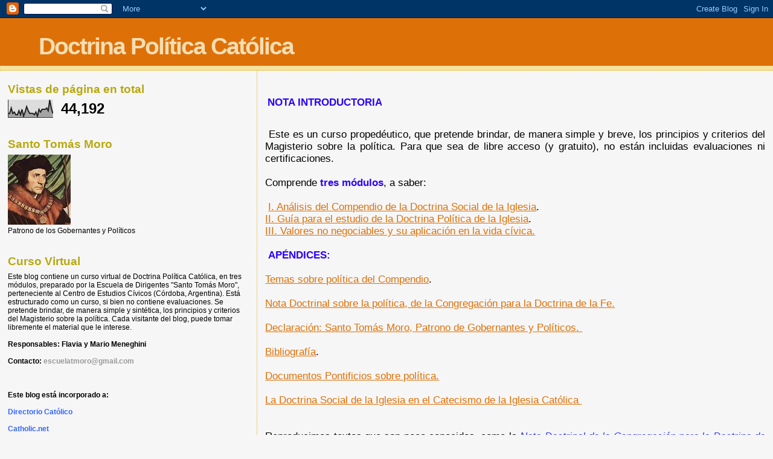

--- FILE ---
content_type: text/html; charset=UTF-8
request_url: https://doctrina-politica.blogspot.com/2021/05/
body_size: 65509
content:
<!DOCTYPE html>
<html dir='ltr'>
<head>
<link href='https://www.blogger.com/static/v1/widgets/2944754296-widget_css_bundle.css' rel='stylesheet' type='text/css'/>
<meta content='text/html; charset=UTF-8' http-equiv='Content-Type'/>
<meta content='blogger' name='generator'/>
<link href='https://doctrina-politica.blogspot.com/favicon.ico' rel='icon' type='image/x-icon'/>
<link href='http://doctrina-politica.blogspot.com/2021/05/' rel='canonical'/>
<link rel="alternate" type="application/atom+xml" title="Doctrina Política Católica - Atom" href="https://doctrina-politica.blogspot.com/feeds/posts/default" />
<link rel="alternate" type="application/rss+xml" title="Doctrina Política Católica - RSS" href="https://doctrina-politica.blogspot.com/feeds/posts/default?alt=rss" />
<link rel="service.post" type="application/atom+xml" title="Doctrina Política Católica - Atom" href="https://www.blogger.com/feeds/8853523513134751713/posts/default" />
<!--Can't find substitution for tag [blog.ieCssRetrofitLinks]-->
<meta content='http://doctrina-politica.blogspot.com/2021/05/' property='og:url'/>
<meta content='Doctrina Política Católica' property='og:title'/>
<meta content='' property='og:description'/>
<title>Doctrina Política Católica: mayo 2021</title>
<style id='page-skin-1' type='text/css'><!--
/*
* Blogger Template Style
*
* Sand Dollar
* by Jason Sutter
* Updated by Blogger Team
*/
body {
margin:0px;
padding:0px;
background:#f6f6f6;
color:#000000;
font-size: small;
}
#outer-wrapper {
font:normal normal 100% Arial, sans-serif;
}
a {
color:#DE7008;
}
a:hover {
color:#9E5205;
}
a img {
border-width: 0;
}
#content-wrapper {
padding-top: 0;
padding-right: 1em;
padding-bottom: 0;
padding-left: 1em;
}
@media all  {
div#main {
float:right;
width:66%;
padding-top:30px;
padding-right:0;
padding-bottom:10px;
padding-left:1em;
border-left:dotted 1px #e0ad12;
word-wrap: break-word; /* fix for long text breaking sidebar float in IE */
overflow: hidden;     /* fix for long non-text content breaking IE sidebar float */
}
div#sidebar {
margin-top:20px;
margin-right:0px;
margin-bottom:0px;
margin-left:0;
padding:0px;
text-align:left;
float: left;
width: 31%;
word-wrap: break-word; /* fix for long text breaking sidebar float in IE */
overflow: hidden;     /* fix for long non-text content breaking IE sidebar float */
}
}
@media handheld  {
div#main {
float:none;
width:90%;
}
div#sidebar {
padding-top:30px;
padding-right:7%;
padding-bottom:10px;
padding-left:3%;
}
}
#header {
padding-top:0px;
padding-right:0px;
padding-bottom:0px;
padding-left:0px;
margin-top:0px;
margin-right:0px;
margin-bottom:0px;
margin-left:0px;
border-bottom:dotted 1px #e0ad12;
background:#F5E39e;
}
h1 a:link  {
text-decoration:none;
color:#F5DEB3
}
h1 a:visited  {
text-decoration:none;
color:#F5DEB3
}
h1,h2,h3 {
margin: 0;
}
h1 {
padding-top:25px;
padding-right:0px;
padding-bottom:10px;
padding-left:5%;
color:#F5DEB3;
background:#DE7008;
font:normal bold 300% Verdana,Sans-Serif;
letter-spacing:-2px;
}
h3.post-title {
color:#9E5205;
font:normal bold 160% Verdana,Sans-Serif;
letter-spacing:-1px;
}
h3.post-title a,
h3.post-title a:visited {
color: #9E5205;
}
h2.date-header  {
margin-top:10px;
margin-right:0px;
margin-bottom:0px;
margin-left:0px;
color:#777777;
font: normal bold 105% 'Trebuchet MS',Trebuchet,Verdana,Sans-serif;
}
h4 {
color:#aa0033;
}
#sidebar h2 {
color:#B8A80D;
margin:0px;
padding:0px;
font:normal bold 150% Verdana,Sans-serif;
}
#sidebar .widget {
margin-top:0px;
margin-right:0px;
margin-bottom:33px;
margin-left:0px;
padding-top:0px;
padding-right:0px;
padding-bottom:0px;
padding-left:0px;
font-size:95%;
}
#sidebar ul {
list-style-type:none;
padding-left: 0;
margin-top: 0;
}
#sidebar li {
margin-top:0px;
margin-right:0px;
margin-bottom:0px;
margin-left:0px;
padding-top:0px;
padding-right:0px;
padding-bottom:0px;
padding-left:0px;
list-style-type:none;
font-size:95%;
}
.description {
padding:0px;
margin-top:7px;
margin-right:12%;
margin-bottom:7px;
margin-left:5%;
color:#9E5205;
background:transparent;
font:bold 100% Verdana,Sans-Serif;
}
.post {
margin-top:0px;
margin-right:0px;
margin-bottom:30px;
margin-left:0px;
}
.post strong {
color:#000000;
font-weight:bold;
}
pre,code {
color:#999999;
}
strike {
color:#999999;
}
.post-footer  {
padding:0px;
margin:0px;
color:#444444;
font-size:80%;
}
.post-footer a {
border:none;
color:#968a0a;
text-decoration:none;
}
.post-footer a:hover {
text-decoration:underline;
}
#comments {
padding:0px;
font-size:110%;
font-weight:bold;
}
.comment-author {
margin-top: 10px;
}
.comment-body {
font-size:100%;
font-weight:normal;
color:black;
}
.comment-footer {
padding-bottom:20px;
color:#444444;
font-size:80%;
font-weight:normal;
display:inline;
margin-right:10px
}
.deleted-comment  {
font-style:italic;
color:gray;
}
.comment-link  {
margin-left:.6em;
}
.profile-textblock {
clear: both;
margin-left: 0;
}
.profile-img {
float: left;
margin-top: 0;
margin-right: 5px;
margin-bottom: 5px;
margin-left: 0;
border: 2px solid #DE7008;
}
#sidebar a:link  {
color:#999999;
text-decoration:none;
}
#sidebar a:active  {
color:#ff0000;
text-decoration:none;
}
#sidebar a:visited  {
color:sidebarlinkcolor;
text-decoration:none;
}
#sidebar a:hover {
color:#B8A80D;
text-decoration:none;
}
.feed-links {
clear: both;
line-height: 2.5em;
}
#blog-pager-newer-link {
float: left;
}
#blog-pager-older-link {
float: right;
}
#blog-pager {
text-align: center;
}
.clear {
clear: both;
}
.widget-content {
margin-top: 0.5em;
}
/** Tweaks for layout editor preview */
body#layout #outer-wrapper {
margin-top: 0;
}
body#layout #main,
body#layout #sidebar {
margin-top: 10px;
padding-top: 0;
}

--></style>
<link href='https://www.blogger.com/dyn-css/authorization.css?targetBlogID=8853523513134751713&amp;zx=8c013150-1b28-41c1-87b9-6ed180c25947' media='none' onload='if(media!=&#39;all&#39;)media=&#39;all&#39;' rel='stylesheet'/><noscript><link href='https://www.blogger.com/dyn-css/authorization.css?targetBlogID=8853523513134751713&amp;zx=8c013150-1b28-41c1-87b9-6ed180c25947' rel='stylesheet'/></noscript>
<meta name='google-adsense-platform-account' content='ca-host-pub-1556223355139109'/>
<meta name='google-adsense-platform-domain' content='blogspot.com'/>

</head>
<body>
<div class='navbar section' id='navbar'><div class='widget Navbar' data-version='1' id='Navbar1'><script type="text/javascript">
    function setAttributeOnload(object, attribute, val) {
      if(window.addEventListener) {
        window.addEventListener('load',
          function(){ object[attribute] = val; }, false);
      } else {
        window.attachEvent('onload', function(){ object[attribute] = val; });
      }
    }
  </script>
<div id="navbar-iframe-container"></div>
<script type="text/javascript" src="https://apis.google.com/js/platform.js"></script>
<script type="text/javascript">
      gapi.load("gapi.iframes:gapi.iframes.style.bubble", function() {
        if (gapi.iframes && gapi.iframes.getContext) {
          gapi.iframes.getContext().openChild({
              url: 'https://www.blogger.com/navbar/8853523513134751713?origin\x3dhttps://doctrina-politica.blogspot.com',
              where: document.getElementById("navbar-iframe-container"),
              id: "navbar-iframe"
          });
        }
      });
    </script><script type="text/javascript">
(function() {
var script = document.createElement('script');
script.type = 'text/javascript';
script.src = '//pagead2.googlesyndication.com/pagead/js/google_top_exp.js';
var head = document.getElementsByTagName('head')[0];
if (head) {
head.appendChild(script);
}})();
</script>
</div></div>
<div id='outer-wrapper'><div id='wrap2'>
<!-- skip links for text browsers -->
<span id='skiplinks' style='display:none;'>
<a href='#main'>skip to main </a> |
      <a href='#sidebar'>skip to sidebar</a>
</span>
<div id='header-wrapper'>
<div class='header section' id='header'><div class='widget Header' data-version='1' id='Header1'>
<div id='header-inner'>
<div class='titlewrapper'>
<h1 class='title'>
<a href='https://doctrina-politica.blogspot.com/'>
Doctrina Política Católica
</a>
</h1>
</div>
<div class='descriptionwrapper'>
<p class='description'><span>
</span></p>
</div>
</div>
</div></div>
</div>
<div id='content-wrapper'>
<div id='crosscol-wrapper' style='text-align:center'>
<div class='crosscol no-items section' id='crosscol'></div>
</div>
<div id='main-wrapper'>
<div class='main section' id='main'><div class='widget Blog' data-version='1' id='Blog1'>
<div class='blog-posts hfeed'>

          <div class="date-outer">
        

          <div class="date-posts">
        
<div class='post-outer'>
<div class='post hentry uncustomized-post-template' itemprop='blogPost' itemscope='itemscope' itemtype='http://schema.org/BlogPosting'>
<meta content='https://blogger.googleusercontent.com/img/b/R29vZ2xl/AVvXsEgB68CPvQVRMkmBXwshbOr6kNL4Mg4aB_lPDCAVb02r1dujFSk4nh8FBzsWq1qsWrxoeL1PUWEQftXhi2ljW3PPP_YoMDyXulQlsRmWYcVy8m_ZVokmPap_nqKSUlwBOGjutlYmgy0xqUU/s320/van+thuan2.jpg' itemprop='image_url'/>
<meta content='8853523513134751713' itemprop='blogId'/>
<meta content='57410769772386316' itemprop='postId'/>
<a name='57410769772386316'></a>
<div class='post-header'>
<div class='post-header-line-1'></div>
</div>
<div class='post-body entry-content' id='post-body-57410769772386316' itemprop='description articleBody'>
<p>&nbsp;<b><span style="color: #2b00fe;"><span face="Arial, sans-serif" style="background-color: #f6f6f6; font-size: 16.9px; text-align: center;">NOTA INTRODUCTORIA</span><span face="Arial, sans-serif" style="background-color: #f6f6f6; font-size: 16.9px; text-align: center;">&nbsp;</span></span></b></p><div align="justify" style="background-color: #f6f6f6; font-family: Arial, sans-serif; font-size: 13px;"><span style="font-size: 16.9px;"><br /></span></div><div align="justify" style="background-color: #f6f6f6; font-family: Arial, sans-serif; font-size: 13px;"><span style="font-size: 16.9px;">&nbsp;Este es un curso propedéutico, que pretende brindar, de manera simple y breve, los principios y criterios del Magisterio sobre la política. Para que sea de libre acceso (y gratuito), no están incluidas evaluaciones ni certificaciones.</span></div><div align="justify" style="background-color: #f6f6f6; font-family: Arial, sans-serif; font-size: 13px;"><span style="font-size: 16.9px; text-align: left;"><br /></span></div><div align="justify" style="background-color: #f6f6f6; font-family: Arial, sans-serif; font-size: 13px;"><span style="font-size: 16.9px; text-align: left;">Comprende <b><span style="color: #2b00fe;">tres módulos</span></b>, a saber:&nbsp;</span></div><div align="justify" style="background-color: #f6f6f6; font-family: Arial, sans-serif; font-size: 13px;"><span style="font-size: 16.9px;"><br /></span></div><div align="justify" style="background-color: #f6f6f6; font-family: Arial, sans-serif; font-size: 13px;"><span style="font-size: 16.9px;">&nbsp;<a href="https://doctrina-politica.blogspot.com/2021/05/modulo-i.html">I. Análisis del Compendio de la Doctrina Social de la Iglesia</a>.&nbsp;</span></div><div align="justify" style="background-color: #f6f6f6; font-family: Arial, sans-serif; font-size: 13px;"><span style="font-size: 16.9px;"><a href="https://doctrina-politica.blogspot.com/2021/05/modulo-ii-guia-para-el-estudio-de-la.html">II. Guía para el estudio de la Doctrina Política de la Iglesia</a>.&nbsp;</span></div><div align="justify" style="background-color: #f6f6f6; font-family: Arial, sans-serif; font-size: 13px;"><span style="font-size: 16.9px;"><a href="https://doctrina-politica.blogspot.com/2021/05/modulo-iii-cuestion-opinable-los.html">III. Valores no negociables y su aplicación en la vida cívica.</a>&nbsp;</span></div><div align="justify" style="background-color: #f6f6f6; font-family: Arial, sans-serif; font-size: 13px;"><span style="font-size: 16.9px;"><br /></span></div><div align="justify" style="background-color: #f6f6f6; font-family: Arial, sans-serif; font-size: 13px;"><span style="font-size: 16.9px;">&nbsp;<span style="color: #2b00fe;"><b>APÉNDICES:</b></span>&nbsp;</span></div><div align="justify" style="background-color: #f6f6f6; font-family: Arial, sans-serif; font-size: 13px;"><span style="font-size: 16.9px;"><br /></span></div><div align="justify" style="background-color: #f6f6f6; font-family: Arial, sans-serif; font-size: 13px;"><span style="font-size: 16.9px;"><a href="https://doctrina-politica.blogspot.com/2021/05/temas-del-politica-del-compendio.html">Temas sobre política del Compendio</a>.&nbsp;</span></div><div align="justify" style="background-color: #f6f6f6; font-family: Arial, sans-serif; font-size: 13px;"><span style="font-size: 16.9px;"><br /></span></div><div align="justify" style="background-color: #f6f6f6; font-family: Arial, sans-serif; font-size: 13px;"><span style="font-size: 16.9px;"><a href="https://doctrina-politica.blogspot.com/2021/05/nota-doctrinal-sobre-la-politica-de-la.html">Nota Doctrinal sobre la política, de la Congregación para la Doctrina de la Fe.</a></span></div><div align="justify" style="background-color: #f6f6f6; font-family: Arial, sans-serif; font-size: 13px;"><span style="font-size: 16.9px;"><br /></span></div><div align="justify" style="background-color: #f6f6f6; font-family: Arial, sans-serif; font-size: 13px;"><span style="font-size: 16.9px;"><a href="https://doctrina-politica.blogspot.com/2021/05/declaracion-santo-tomas-moro-patrono-de.html">Declaración: Santo Tomás Moro, Patrono de Gobernantes y Políticos.&nbsp;</a></span></div><div align="justify" style="background-color: #f6f6f6; font-family: Arial, sans-serif; font-size: 13px;"><span style="font-size: 16.9px;"><br /></span></div><div align="justify" style="background-color: #f6f6f6; font-family: Arial, sans-serif; font-size: 13px;"><span style="font-size: 16.9px;"><a href="https://doctrina-politica.blogspot.com/2021/05/bibliografia-bibliografia-de-consulta.html">Bibliografía</a>.&nbsp;</span></div><div align="justify" style="background-color: #f6f6f6; font-family: Arial, sans-serif; font-size: 13px;"><span style="font-size: 16.9px;"><br /></span></div><div align="justify" style="background-color: #f6f6f6; font-family: Arial, sans-serif; font-size: 13px;"><span style="font-size: 16.9px;"><a href="https://doctrina-politica.blogspot.com/2021/05/documentos-pontificios-sobre-politica.html">Documentos Pontificios sobre política.</a>&nbsp;</span></div><div align="justify" style="background-color: #f6f6f6; font-family: Arial, sans-serif; font-size: 13px;"><span style="font-size: 16.9px;"><br /></span></div><div align="justify" style="background-color: #f6f6f6; font-family: Arial, sans-serif; font-size: 13px;"><span style="font-size: 16.9px;"><a href="https://doctrina-politica.blogspot.com/2021/05/nota-introductoria-es-un-curso.html">La Doctrina Social de la Iglesia en el Catecismo de la Iglesia Católica&nbsp;</a></span></div><div align="justify" style="background-color: #f6f6f6; font-family: Arial, sans-serif; font-size: 13px;"><span style="font-size: 16.9px;"><br /></span></div><div align="justify" style="background-color: #f6f6f6; font-family: Arial, sans-serif; font-size: 13px;"><span style="font-size: 16.9px;"><br /></span></div><div align="justify" style="background-color: #f6f6f6; font-family: Arial, sans-serif; font-size: 13px;"><span style="font-size: 16.9px;">Reproducimos textos que son poco conocidos, como la&nbsp;<em><span style="color: #3333ff;">Nota Doctrinal de la Congregación para la Doctrina de la Fe</span></em>, dedicada a la política. Pese a ser un documento reciente (2002), no se encuentra en la mayoría de las librerías católicas. Asimismo, de los capítulos sobre política, del&nbsp;<em><span style="color: #3333ff;">Compendio de la Doctrina Social de la Iglesia,</span></em>&nbsp;seleccionamos los párrafos más importantes &#8211;a nuestro juicio- para facilitar su lectura. Procuramos la mayor objetividad; sólo agregamos un breve comentario sobre la forma de aplicar los Valores no Negociables, que contiene opiniones personales.&nbsp;</span></div><div align="justify" style="background-color: #f6f6f6; font-family: Arial, sans-serif; font-size: 13px;"><span style="font-size: 16.9px;"><br /></span></div><div align="justify" style="background-color: #f6f6f6; font-family: Arial, sans-serif; font-size: 13px;"><span style="font-size: 16.9px;">En vísperas de una elección, conviene recordar la expresión de Pío XII:&nbsp;<em><span style="color: #3333ff;">&#8220;tan loable como es mantenerse por encima de las querellas contingentes que envenenan las luchas de los partidos,&#8230;tanto sería reprobable dejar el campo libre, para que dirijan los asuntos del Estado, a los indignos o los incapaces</span></em>&#8221; (Discurso 28-3-1948).&nbsp;</span></div><div align="justify" style="background-color: #f6f6f6; font-family: Arial, sans-serif; font-size: 13px;"><span style="font-size: 16.9px;"><br /></span></div><div align="justify" style="background-color: #f6f6f6; font-family: Arial, sans-serif; font-size: 13px;"><span style="font-size: 16.9px;">Con los textos indicados en la Bibliografía, puede complementarse &#8211;y confrontarse- el material que entregamos. Asimismo, para una mejor asimilación de la doctrina, siempre resulta conveniente la lectura directa de los documentos de la Iglesia. Como algunos de ellos resultan de difícil acceso, pueden leerse en nuestro blog los principales documentos políticos de siete Papas y de la Congregación para la Doctrina de la Fe. Finalmente, y a modo de resaltar la importancia de la política y de contar con buenos políticos, reproducimos las:</span></div><div align="justify" style="background-color: #f6f6f6; font-family: Arial, sans-serif; font-size: 13px;"><span style="font-size: 16.9px;"><br /></span></div><div align="justify" style="background-color: #f6f6f6; font-family: Arial, sans-serif; font-size: 13px;"><span style="font-size: 16.9px;"><br /></span></div><div style="background-color: #f6f6f6; font-family: Arial, sans-serif; font-size: 13px; text-align: center;"><span style="font-size: 16.9px;"><strong><span style="color: #3333ff;">Bienaventuranzas del Político</span></strong></span></div><div align="justify" style="background-color: #f6f6f6; font-family: Arial, sans-serif; font-size: 13px;"><span style="font-size: 16.9px;"><strong><span style="color: #3333ff;"><br /></span></strong></span></div><a href="https://blogger.googleusercontent.com/img/b/R29vZ2xl/AVvXsEgB68CPvQVRMkmBXwshbOr6kNL4Mg4aB_lPDCAVb02r1dujFSk4nh8FBzsWq1qsWrxoeL1PUWEQftXhi2ljW3PPP_YoMDyXulQlsRmWYcVy8m_ZVokmPap_nqKSUlwBOGjutlYmgy0xqUU/s1600-h/van+thuan2.jpg" style="background-color: #f6f6f6; color: #de7008; font-family: Arial, sans-serif; font-size: 13px;"><img alt="" border="0" id="BLOGGER_PHOTO_ID_5329455554247390978" src="https://blogger.googleusercontent.com/img/b/R29vZ2xl/AVvXsEgB68CPvQVRMkmBXwshbOr6kNL4Mg4aB_lPDCAVb02r1dujFSk4nh8FBzsWq1qsWrxoeL1PUWEQftXhi2ljW3PPP_YoMDyXulQlsRmWYcVy8m_ZVokmPap_nqKSUlwBOGjutlYmgy0xqUU/s320/van+thuan2.jpg" style="border-width: 0px; display: block; height: 119px; margin: 0px auto 10px; text-align: center; width: 120px;" /></a><span face="Arial, sans-serif" style="background-color: #f6f6f6; font-size: 13px;"></span><div align="justify" style="background-color: #f6f6f6; font-family: Arial, sans-serif; font-size: 13px;"><span style="font-size: 16.9px;"><strong></strong></span></div><div style="background-color: #f6f6f6; font-family: Arial, sans-serif; font-size: 13px; text-align: center;"><strong><em>Por el siervo de Dios, el cardenal François-Xavier Nguyên Van Thuân&nbsp;</em>(1928-2002)&nbsp;</strong></div><div style="background-color: #f6f6f6; font-family: Arial, sans-serif; font-size: 13px; text-align: center;"><strong><br /></strong></div><div align="justify" style="background-color: #f6f6f6; font-family: Arial, sans-serif; font-size: 13px;"><span style="font-size: 16.9px;"><span style="color: #3333ff;"><br /></span></span></div><div align="justify" style="background-color: #f6f6f6; font-family: Arial, sans-serif; font-size: 13px;"><span style="font-size: 16.9px;"><span style="color: #3333ff;">1. Bienaventurado el político que tiene un elevado conocimiento y una profunda conciencia de su papel</span>. El Concilio Vaticano II definió la política &#171;arte noble y difícil&#187; (Gaudium et spes, 73). A más de treinta años de distancia y en pleno fenómeno de globalización, tal afirmación encuentra confirmación al considerar que, a la debilidad y a la fragilidad de los mecanismos económicos de dimensiones planetarias se puede responder sólo con la fuerza de la política, esto es, con una arquitectura política global que sea fuerte y esté fundada en valores globalmente compartidos.&nbsp;</span></div><div align="justify" style="background-color: #f6f6f6; font-family: Arial, sans-serif; font-size: 13px;"><span style="font-size: 16.9px;"><span style="color: #3333ff;"><br /></span></span></div><div align="justify" style="background-color: #f6f6f6; font-family: Arial, sans-serif; font-size: 13px;"><span style="font-size: 16.9px;"><span style="color: #3333ff;">2. Bienaventurado el político cuya persona refleja la credibilidad</span>. En nuestros días, los escándalos en el mundo de la política, ligadas sobre todo al elevado coste de las elecciones, se multiplican haciendo perder credibilidad a sus protagonistas. Para volcar esta situación, es necesaria una respuesta fuerte, una respuesta que implique reforma y purificación a fin de rehabilitar la figura del político.&nbsp;</span></div><div align="justify" style="background-color: #f6f6f6; font-family: Arial, sans-serif; font-size: 13px;"><span style="font-size: 16.9px;"><span style="color: #3333ff;"><br /></span></span></div><div align="justify" style="background-color: #f6f6f6; font-family: Arial, sans-serif; font-size: 13px;"><span style="font-size: 16.9px;"><span style="color: #3333ff;">3. Bienaventurado el político que trabaja por el bien común y no por su propio interés</span>. Para vivir esta bienaventuranza, que el político mire su conciencia y se pregunte: &#191;estoy trabajando para el pueblo o para mí? &#191;Estoy trabajando por la patria, por la cultura? &#191;Estoy trabajando para honrar la moralidad? &#191;Estoy trabajando por la humanidad?&nbsp;</span></div><div align="justify" style="background-color: #f6f6f6; font-family: Arial, sans-serif; font-size: 13px;"><span style="font-size: 16.9px;"><span style="color: #3333ff;"><br /></span></span></div><div align="justify" style="background-color: #f6f6f6; font-family: Arial, sans-serif; font-size: 13px;"><span style="font-size: 16.9px;"><span style="color: #3333ff;">4. Bienaventurado el político que se mantiene fielmente coherente</span>, con una coherencia constante entre su fe y su vida de persona comprometida en política; con una coherencia firme entre sus palabras y sus acciones; con una coherencia que honra y respeta las promesas electorales.&nbsp;</span></div><div align="justify" style="background-color: #f6f6f6; font-family: Arial, sans-serif; font-size: 13px;"><span style="font-size: 16.9px;"><span style="color: #3333ff;"><br /></span></span></div><div align="justify" style="background-color: #f6f6f6; font-family: Arial, sans-serif; font-size: 13px;"><span style="font-size: 16.9px;"><span style="color: #3333ff;">5. Bienaventurado el político que realiza la unidad y, haciendo a Jesús punto de apoyo de aquélla, la defiende</span>. Ello, porque la división es autodestrucción. Se dice en Francia: &#171;los católicos franceses jamás se han puesto en pie a la vez, más que en el momento del Evangelio&#187;. &#161;Me parece que este refrán se puede aplicar también a los católicos de otros países!&nbsp;</span></div><div align="justify" style="background-color: #f6f6f6; font-family: Arial, sans-serif; font-size: 13px;"><span style="font-size: 16.9px;"><span style="color: #3333ff;"><br /></span></span></div><div align="justify" style="background-color: #f6f6f6; font-family: Arial, sans-serif; font-size: 13px;"><span style="font-size: 16.9px;"><span style="color: #3333ff;">6. Bienaventurado el político que está comprometido en la realización de un cambio radical,&nbsp;</span>y lo hace luchando contra la perversión intelectual; lo hace sin llamar bueno a lo que es malo; no relega la religión a lo privado; establece las prioridades de sus elecciones basándose en su fe; tiene una carta magna: el Evangelio.&nbsp;</span></div><div align="justify" style="background-color: #f6f6f6; font-family: Arial, sans-serif; font-size: 13px;"><span style="font-size: 16.9px;"><span style="color: #3333ff;"><br /></span></span></div><div align="justify" style="background-color: #f6f6f6; font-family: Arial, sans-serif; font-size: 13px;"><span style="font-size: 16.9px;"><span style="color: #3333ff;">7. Bienaventurado el político que sabe escuchar</span>, que sabe escuchar al pueblo, antes, durante y después de las elecciones; que sabe escuchar la propia conciencia; que sabe escuchar a Dios en la oración. Su actividad brindará certeza, seguridad y eficacia.&nbsp;</span></div><div align="justify" style="background-color: #f6f6f6; font-family: Arial, sans-serif; font-size: 13px;"><span style="font-size: 16.9px;"><span style="color: #3333ff;"><br /></span></span></div><div align="justify" style="background-color: #f6f6f6; font-family: Arial, sans-serif; font-size: 13px;"><span style="font-size: 16.9px;"><span style="color: #3333ff;">8. Bienaventurado el político que no tiene miedo.&nbsp;</span>Que no tiene miedo, ante todo, de la verdad: &#171;&#161;la verdad &#8211;dice Juan Pablo II-- no necesita de votos!&#187;. Es de sí mismo, más bien, de quien deberá tener miedo. El vigésimo presidente de los Estados Unidos, James Garfield, solía decir: &#171;Garfield tiene miedo de Garfield&#187;. Que no tema, el político, los medios de comunicación. &#161;En el momento del juicio él tendrá que responder a Dios, no a los medios!</span></div>
<div style='clear: both;'></div>
</div>
<div class='post-footer'>
<div class='post-footer-line post-footer-line-1'>
<span class='post-author vcard'>
</span>
<span class='post-timestamp'>
</span>
<span class='post-comment-link'>
<a class='comment-link' href='https://doctrina-politica.blogspot.com/2021/05/nota-introductoria-es-un-curso_88.html#comment-form' onclick=''>
No hay comentarios:
  </a>
</span>
<span class='post-icons'>
<span class='item-control blog-admin pid-154993583'>
<a href='https://www.blogger.com/post-edit.g?blogID=8853523513134751713&postID=57410769772386316&from=pencil' title='Editar entrada'>
<img alt='' class='icon-action' height='18' src='https://resources.blogblog.com/img/icon18_edit_allbkg.gif' width='18'/>
</a>
</span>
</span>
<div class='post-share-buttons goog-inline-block'>
</div>
</div>
<div class='post-footer-line post-footer-line-2'>
<span class='post-labels'>
Etiquetas:
<a href='https://doctrina-politica.blogspot.com/search/label/Nota%20introductoria' rel='tag'>Nota introductoria</a>
</span>
</div>
<div class='post-footer-line post-footer-line-3'>
<span class='post-location'>
</span>
</div>
</div>
</div>
</div>
<div class='post-outer'>
<div class='post hentry uncustomized-post-template' itemprop='blogPost' itemscope='itemscope' itemtype='http://schema.org/BlogPosting'>
<meta content='8853523513134751713' itemprop='blogId'/>
<meta content='5421405254304743214' itemprop='postId'/>
<a name='5421405254304743214'></a>
<div class='post-header'>
<div class='post-header-line-1'></div>
</div>
<div class='post-body entry-content' id='post-body-5421405254304743214' itemprop='description articleBody'>
<p>&nbsp;</p><h3 class="post-title entry-title" itemprop="name" style="background-color: #f6f6f6; color: #9e5205; font-family: Verdana, sans-serif; font-size: 20.8px; font-stretch: normal; font-variant-east-asian: normal; font-variant-numeric: normal; letter-spacing: -1px; line-height: normal; margin: 0px;">Documentos Pontificios sobre Política</h3><div class="post-header" style="background-color: #f6f6f6; font-family: Arial, sans-serif; font-size: 13px;"><div class="post-header-line-1"></div></div><div class="post-body entry-content" id="post-body-5688279623675628544" itemprop="description articleBody" style="background-color: #f6f6f6; font-family: Arial, sans-serif; font-size: 13px;"><div align="justify"><span style="font-size: 16.9px;"></span></div><div align="justify"><span style="font-size: 16.9px;"></span></div><div align="justify"><span style="font-size: 16.9px;"><strong><br /></strong></span></div><div align="justify"><span style="font-size: 16.9px;"><strong>DOCUMENTOS PONTIFICIOS</strong></span></div><div align="justify"><strong><span style="font-size: 16.9px;"></span></strong></div><div align="justify"><span style="font-size: 16.9px;"></span></div><div align="justify"><span style="font-size: 16.9px;">Haga click en los enlaces para leer el texto completo de los 18 documentos del Magisterio dedicados a la política que consideramos más importantes, suscriptos por 8 Papas y por la Congregación para la Doctrina de la Fe. Están clasificados por autor, y se indica el tema principal que se analiza.</span></div><div align="justify"><span style="font-size: 16.9px;"></span></div><div align="justify"><span style="font-size: 16.9px;"></span></div><div align="justify"><span style="font-size: 16.9px;"></span></div><div align="justify"><span style="font-size: 16.9px;"></span></div><div align="justify"><span style="font-size: 16.9px;"></span></div><div align="justify"><span style="font-size: 16.9px;"></span></div><div align="justify"><strong><span style="font-size: 16.9px;"></span></strong></div><div align="justify"><span style="font-size: 16.9px;"><strong><br /></strong></span></div><div align="justify"><span style="font-size: 16.9px;"><strong>Benedicto XVI</strong></span></div><div align="justify"><span style="font-size: 16.9px;"><a href="https://www.vatican.va/content/benedict-xvi/es/encyclicals/documents/hf_ben-xvi_enc_20090629_caritas-in-veritate.html">Caritas in veritate</a></span></div><div align="justify"><span style="font-size: 16.9px;"><strong><br /></strong></span></div><div align="justify"><span style="font-size: 16.9px;"><strong>Juan Pablo II</strong></span></div><div align="justify"><strong><span style="font-size: 16.9px;"></span></strong></div><div align="justify"><span style="font-size: 16.9px;"><a href="https://www.vatican.va/content/john-paul-ii/es/apost_exhortations/documents/hf_jp-ii_exh_30121988_christifideles-laici.html">Christifideles Laici</a> (sobre los laicos)</span></div><div align="justify"><span style="font-size: 16.9px;"></span></div><div align="justify"><span style="font-size: 16.9px;"></span></div><div align="justify"><strong><span style="font-size: 16.9px;"></span></strong></div><div align="justify"><strong><span style="font-size: 16.9px;"></span></strong></div><div align="justify"><strong><span style="font-size: 16.9px;"><br /></span></strong></div><div align="justify"><strong><span style="font-size: 16.9px;">Congregación para la Doctrina de la Fe</span></strong></div><div align="justify"><strong><span style="font-size: 16.9px;"></span></strong></div><div align="justify"><span style="font-size: 16.9px;"><a href="https://www.vatican.va/roman_curia/congregations/cfaith/documents/rc_con_cfaith_doc_19840806_theology-liberation_sp.html">Libertatis Nuntius</a> (Teología de la liberación)</span></div><div align="justify"><span style="font-size: 16.9px;"><a href="https://www.vatican.va/roman_curia/congregations/cfaith/documents/rc_con_cfaith_doc_19860322_freedom-liberation_sp.html">Libertatis Conscientia</a> (libertad y liberación cristiana)</span></div><div align="justify"><span style="font-size: 16.9px;"></span></div><div align="justify"><span style="font-size: 16.9px;"></span></div><div align="justify"><strong><span style="font-size: 16.9px;"></span></strong></div><div align="justify"><strong><span style="font-size: 16.9px;"></span></strong></div><div align="justify"><strong><span style="font-size: 16.9px;"><br /></span></strong></div><div align="justify"><strong><span style="font-size: 16.9px;">Pablo VI</span></strong></div><div align="justify"><strong><span style="font-size: 16.9px;"></span></strong></div><div align="justify"><span style="font-size: 16.9px;"><a href="https://www.vatican.va/content/paul-vi/es/encyclicals/documents/hf_p-vi_enc_26031967_populorum.html">Populorum Progressio</a> (desarrollo)</span></div><div align="justify"><span style="font-size: 16.9px;"><a href="https://www.vatican.va/content/paul-vi/es/apost_letters/documents/hf_p-vi_apl_19710514_octogesima-adveniens.html">Octogesima Adveniens</a> (ideologías)</span></div><div align="justify"><span style="font-size: 16.9px;"></span></div><div align="justify"><span style="font-size: 16.9px;"></span></div><div align="justify"><strong><span style="font-size: 16.9px;"><br /></span></strong></div><div align="justify"><strong><span style="font-size: 16.9px;">Juan XIII</span></strong></div><div align="justify"><strong><span style="font-size: 16.9px;"></span></strong></div><div align="justify"><span style="font-size: 16.9px;"><a href="https://www.vatican.va/content/john-xxiii/es/encyclicals/documents/hf_j-xxiii_enc_11041963_pacem.html">Pacem in Terris </a>(paz)</span></div><div align="justify"><span style="font-size: 16.9px;"></span></div><div align="justify"><span style="font-size: 16.9px;"></span></div><div align="justify"><strong><span style="font-size: 16.9px;"></span></strong></div><div align="justify"><strong><span style="font-size: 16.9px;"></span></strong></div><div align="justify"><strong><span style="font-size: 16.9px;"><br /></span></strong></div><div align="justify"><strong><span style="font-size: 16.9px;">Pío XII</span></strong></div><div align="justify"><strong><span style="font-size: 16.9px;"></span></strong></div><div align="justify"><span style="font-size: 16.9px;"><a href="https://www.vatican.va/content/pius-xii/es/encyclicals/documents/hf_p-xii_enc_20101939_summi-pontificatus.html">Summi Pontificatus</a> (totalitarismo)</span></div><div align="justify"><span style="font-size: 16.9px;"><a href="https://www.vatican.va/content/pius-xii/es/speeches/1944/documents/hf_p-xii_spe_19441224_natale.html">Benegnitas et humanitas</a> (democracia)</span></div><div align="justify"><span style="font-size: 16.9px;"></span></div><div align="justify"><span style="font-size: 16.9px;"></span></div><div align="justify"><strong><span style="font-size: 16.9px;"></span></strong></div><div align="justify"><strong><span style="font-size: 16.9px;"></span></strong></div><div align="justify"><strong><span style="font-size: 16.9px;"><br /></span></strong></div><div align="justify"><strong><span style="font-size: 16.9px;">Pío XI</span></strong></div><div align="justify"><strong><span style="font-size: 16.9px;"></span></strong></div><div align="justify"><span style="font-size: 16.9px;"><a href="https://mercaba.org/PIO%20XI/firmissimam_constantiam.htm">Firmissiman Constantiam</a> (derecho de resistencia)</span></div><div align="justify"><span style="font-size: 16.9px;"><a href="https://www.vatican.va/content/pius-xi/es/encyclicals/documents/hf_p-xi_enc_19310629_non-abbiamo-bisogno.html">Non Abbiamo Bisogno</a> (fascismo)</span></div><div align="justify"><span style="font-size: 16.9px;"><a href="https://www.vatican.va/content/pius-xi/es/encyclicals/documents/hf_p-xi_enc_19370319_divini-redemptoris.html">Divini Redemptoris</a> (comunismo)</span></div><div align="justify"><span style="font-size: 16.9px;"><a href="https://www.vatican.va/content/pius-xi/es/encyclicals/documents/hf_p-xi_enc_14031937_mit-brennender-sorge.html">Mit Brennender Sorge</a> (nazismo)</span></div><div align="justify"><span style="font-size: 16.9px;"></span></div><div align="justify"><span style="font-size: 16.9px;"></span></div><div align="justify"><strong><span style="font-size: 16.9px;"></span></strong></div><div align="justify"><strong><span style="font-size: 16.9px;"></span></strong></div><div align="justify"><strong><span style="font-size: 16.9px;"><br /></span></strong></div><div align="justify"><strong><span style="font-size: 16.9px;">León XIII</span></strong></div><div align="justify"><strong><span style="font-size: 16.9px;"></span></strong></div><div align="justify"><span style="font-size: 16.9px;"><a href="https://www.vatican.va/content/leo-xiii/es/encyclicals/documents/hf_l-xiii_enc_29061881_diuturnum.html">Diuturnum Illud</a> (autoridad política)</span></div><div align="justify"><span style="font-size: 16.9px;"><a href="https://www.vatican.va/content/leo-xiii/es/encyclicals/documents/hf_l-xiii_enc_01111885_immortale-dei.html">Inmortale Dei</a> (constitución cristiana del Estado)</span></div><div align="justify"><span style="font-size: 16.9px;"><a href="https://www.vatican.va/content/leo-xiii/es/encyclicals/documents/hf_l-xiii_enc_20061888_libertas.html">Libertas</a> (libertad y liberalismo)</span></div><div align="justify"></div><div align="justify"></div><div align="justify"><strong><span style="font-size: 16.9px;"></span></strong></div><div align="justify"><strong><span style="font-size: 16.9px;"></span></strong></div><div align="justify"><strong><span style="font-size: 16.9px;"><br /></span></strong></div><div align="justify"><strong><span style="font-size: 16.9px;">Pío IX</span></strong></div><div align="justify"><strong><span style="font-size: 16.9px;"></span></strong></div><div align="justify"><span style="font-size: 16.9px;"><a href="https://mercaba.org/PIO%20IX/pio9-01.htm">Quanta Cura</a> (naturalismo)</span></div><div align="justify"><span style="font-size: 16.9px;"><br /></span></div><div align="justify"><span style="font-size: 16.9px;"><br /></span></div><div style="text-align: center;"><span style="color: #2b00fe; font-size: 16.9px;"><i><b><a href="https://doctrina-politica.blogspot.com/2021/05/nota-introductoria-es-un-curso_88.html">VOLVER A PÁGINA DE INICIO</a></b></i></span></div></div>
<div style='clear: both;'></div>
</div>
<div class='post-footer'>
<div class='post-footer-line post-footer-line-1'>
<span class='post-author vcard'>
</span>
<span class='post-timestamp'>
</span>
<span class='post-comment-link'>
<a class='comment-link' href='https://doctrina-politica.blogspot.com/2021/05/documentos-pontificios-sobre-politica.html#comment-form' onclick=''>
No hay comentarios:
  </a>
</span>
<span class='post-icons'>
<span class='item-control blog-admin pid-154993583'>
<a href='https://www.blogger.com/post-edit.g?blogID=8853523513134751713&postID=5421405254304743214&from=pencil' title='Editar entrada'>
<img alt='' class='icon-action' height='18' src='https://resources.blogblog.com/img/icon18_edit_allbkg.gif' width='18'/>
</a>
</span>
</span>
<div class='post-share-buttons goog-inline-block'>
</div>
</div>
<div class='post-footer-line post-footer-line-2'>
<span class='post-labels'>
Etiquetas:
<a href='https://doctrina-politica.blogspot.com/search/label/Documentos%20Pontificios' rel='tag'>Documentos Pontificios</a>
</span>
</div>
<div class='post-footer-line post-footer-line-3'>
<span class='post-location'>
</span>
</div>
</div>
</div>
</div>
<div class='post-outer'>
<div class='post hentry uncustomized-post-template' itemprop='blogPost' itemscope='itemscope' itemtype='http://schema.org/BlogPosting'>
<meta content='https://blogger.googleusercontent.com/img/b/R29vZ2xl/AVvXsEhi1i4tbf6-k8r5R6TeXOWh2sWiwDSs4GMIhSthRe-tyZXqGyUYGmck2At9rncPKBC6ieOIGzMgjCMta-srFeYSdKqNBlFxADh1mIc9RjeWrPmo5y4HayGOLNhUwnNdeQsJ8IxSSIOtgh8/s320/libros4.jpg' itemprop='image_url'/>
<meta content='8853523513134751713' itemprop='blogId'/>
<meta content='3431745140795485728' itemprop='postId'/>
<a name='3431745140795485728'></a>
<div class='post-header'>
<div class='post-header-line-1'></div>
</div>
<div class='post-body entry-content' id='post-body-3431745140795485728' itemprop='description articleBody'>
<p>&nbsp;</p><h3 class="post-title entry-title" itemprop="name" style="background-color: #f6f6f6; color: #9e5205; font-family: Verdana, sans-serif; font-size: 20.8px; font-stretch: normal; font-variant-east-asian: normal; font-variant-numeric: normal; letter-spacing: -1px; line-height: normal; margin: 0px;">Bibliografía</h3><div class="post-header" style="background-color: #f6f6f6; font-family: Arial, sans-serif; font-size: 13px;"><div class="post-header-line-1"></div></div><div class="post-body entry-content" id="post-body-7048684993987749826" itemprop="description articleBody" style="background-color: #f6f6f6; font-family: Arial, sans-serif; font-size: 13px;"><br /></div><div class="post-body entry-content" id="post-body-7048684993987749826" itemprop="description articleBody" style="background-color: #f6f6f6; font-family: Arial, sans-serif;"><span style="font-size: 16.9px;"><b><br /></b></span><a href="https://blogger.googleusercontent.com/img/b/R29vZ2xl/AVvXsEhi1i4tbf6-k8r5R6TeXOWh2sWiwDSs4GMIhSthRe-tyZXqGyUYGmck2At9rncPKBC6ieOIGzMgjCMta-srFeYSdKqNBlFxADh1mIc9RjeWrPmo5y4HayGOLNhUwnNdeQsJ8IxSSIOtgh8/s1600-h/libros4.jpg" style="color: #de7008; font-size: 13px;"><img alt="" border="0" id="BLOGGER_PHOTO_ID_5329488068727289714" src="https://blogger.googleusercontent.com/img/b/R29vZ2xl/AVvXsEhi1i4tbf6-k8r5R6TeXOWh2sWiwDSs4GMIhSthRe-tyZXqGyUYGmck2At9rncPKBC6ieOIGzMgjCMta-srFeYSdKqNBlFxADh1mIc9RjeWrPmo5y4HayGOLNhUwnNdeQsJ8IxSSIOtgh8/s320/libros4.jpg" style="border-width: 0px; display: block; height: 169px; margin: 0px auto 10px; text-align: center; width: 255px;" /></a></div><div class="post-body entry-content" id="post-body-7048684993987749826" itemprop="description articleBody" style="background-color: #f6f6f6;"><div style="text-align: center;"><span face="Arial, sans-serif" style="color: #de7008; font-size: 13px;"><u><br /></u></span></div><div align="justify" style="font-family: Arial, sans-serif; font-size: 13px;"><strong style="text-align: left;"><span style="font-size: 16.9px;">BIBLIOGRAFÍA DE CONSULTA</span></strong></div><div align="justify" style="font-family: Arial, sans-serif; font-size: 13px;"><span style="font-size: 16.9px;"><strong></strong>Sorge SJ, Bartolomeo. &#8220;La propuesta social de la Iglesia&#8221;; Madrid, BAC, 1999.&nbsp;</span></div><div align="justify" style="font-family: Arial, sans-serif; font-size: 13px;"><span style="font-size: 16.9px; text-align: left;"><br /></span></div><div align="justify" style="font-family: Arial, sans-serif; font-size: 13px;"><span style="font-size: 16.9px; text-align: left;">Ortiz, Jorge Héctor. &#8220;100 preguntas sobre Política&#8221;; Buenos Aires, San Pablo, 2007.&nbsp;</span></div><div align="justify" style="font-family: Arial, sans-serif; font-size: 13px;"><span style="font-size: 16.9px; text-align: left;"><br /></span></div><div align="justify" style="font-family: Arial, sans-serif; font-size: 13px;"><span style="font-size: 16.9px; text-align: left;">Gómez Pérez, Rafael. &#8220;Introducción a la política activa&#8221;; Madrid, Ensayos ALDABA, 1978.&nbsp;</span></div><div align="justify" style="font-family: Arial, sans-serif; font-size: 13px;"><span style="font-size: 16.9px; text-align: left;"><br /></span></div><div align="justify" style="font-family: Arial, sans-serif; font-size: 13px;"><span style="font-size: 16.9px; text-align: left;">Camacho SJ, Ildefonso. &#8220;Creyentes en la vida pública&#8221;; Madrid, San Pablo, 1995.&nbsp;</span></div><div align="justify" style="font-family: Arial, sans-serif; font-size: 13px;"><span style="font-size: 16.9px; text-align: left;"><br /></span></div><div align="justify" style="font-family: Arial, sans-serif; font-size: 13px;"><span style="font-size: 16.9px; text-align: left;">Sánchez Agesta, Luis. &#8220;Principios cristianos del orden político&#8221;; Buenos Aires, Ediciones Temática, 1986. Unión Internacional de Estudios Sociales (Malinas).&nbsp;</span></div><div align="justify" style="font-family: Arial, sans-serif; font-size: 13px;"><span style="font-size: 16.9px; text-align: left;"><br /></span></div><div align="justify" style="font-family: Arial, sans-serif; font-size: 13px;"><span style="font-size: 16.9px; text-align: left;">&#8220;Código de Moral Política&#8221;; Santander, Sal Térrea, 1959.</span></div><p style="font-family: Arial, sans-serif; font-size: 13px;"><span style="font-size: 16.9px;"><strong><br /></strong></span></p><p style="font-family: Arial, sans-serif; font-size: 13px;"><span style="font-size: 16.9px;"><strong>BIBLIOGRAFÍA DE ESTUDIO</strong>&nbsp;</span></p><p style="font-family: Arial, sans-serif; font-size: 13px;"><span style="font-size: 16.9px;">BELAUNDE, César. &#8220;La política en el pensamiento de Pío XII&#8221;; Buenos Aires, Editorial FIDES, 1955.&nbsp;</span></p><p style="font-family: Arial, sans-serif; font-size: 13px;"><span style="font-size: 16.9px;">ROMMEN, Heinrich. &#8220;El Estado en el pensamiento católico&#8221;; Madrid, Instituto de Estudios Políticos, 1956.&nbsp;</span></p><p style="font-family: Arial, sans-serif; font-size: 13px;"><span style="font-size: 16.9px;">MESSNER, Johannes. &#8220;Ética social, política y económica, a la luz del Derecho Natural&#8221;; Madrid, RIALP, 1967.&nbsp;</span></p><p style="font-family: Arial, sans-serif; font-size: 13px;"><span style="font-size: 16.9px;">LÓPEZ TRUJILLO, Card. Alfondo. &#8220;Liberación marxista y liberación cristiana&#8221;; Madrid, BAC, 1974.&nbsp;</span></p><p style="font-family: Arial, sans-serif; font-size: 13px;"><span style="font-size: 16.9px;">SANAHUJA, Juan Claudio. &#8220;El desarrollo sustentable&#8221;; Buenos Aires, Vórtice, 2003. LAJE, Enrique. &#8220;Iglesia y sociedad humana&#8221;; San Miguel, Ediciones Diego de Torres, 1989.&nbsp;</span></p><p style="font-family: Arial, sans-serif; font-size: 13px;"><span style="font-size: 16.9px;">MEINVIELLE, Julio. &#8220;Concepción católica de la Política&#8221;; Buenos Aires, Dictio, 1974.&nbsp;</span></p><p style="font-family: Arial, sans-serif; font-size: 13px;"><span style="font-size: 16.9px;">FAZIO FERNÁNDEZ, Mariano. &#8220;Francisco de Vitoria, cristianismo y modernidad&#8221;; Buenos Aires, Ciudad Argentina, 1998.&nbsp;</span></p><p style="font-family: Arial, sans-serif; font-size: 13px;"><span style="font-size: 16.9px;">DERISI, Mons. Octavio. &#8220;La Iglesia y el orden temporal&#8221;; Buenos Aires, Eudeba, 1972.&nbsp;</span></p><p style="font-family: Arial, sans-serif; font-size: 13px;"><span style="font-size: 16.9px;">CASATAGNO, Sergio. &#8220;Defensa de la política&#8221;; Buenos Aires, Ábaco, 2003. OUSSET, Jean. &#8220;Introducción a la política&#8221;; Buenos Aires, Iction, 1963.&nbsp;</span></p><p style="font-family: Arial, sans-serif; font-size: 13px;"><span style="font-size: 16.9px;">RAMOS, Fulvio. &#8220;La Iglesia y la democracia&#8221;; Buenos Aires, Cruz y Fierro, 1984.&nbsp;</span></p><p style="font-family: Arial, sans-serif; font-size: 13px;"><span style="font-size: 16.9px;">ARISTÓTELES, &#8220;Política&#8221;; Madrid, Centro de Estudios Constitucionales, 1983. SANTO&nbsp;</span></p><p style="font-family: Arial, sans-serif; font-size: 13px;"><span style="font-size: 16.9px;">TOMÁS DE AQUINO. &#8220;Del gobierno de los Príncipes&#8221;; Buenos Aires, Editorial Cultural, 1945 (2 vol.).&nbsp;</span></p><p style="font-family: Arial, sans-serif; font-size: 13px;"><span style="font-size: 16.9px;">JOUVENEL, Bertrand de. &#8220;El poder&#8221;; Madrid, Editora Nacional, 1974.&nbsp;</span></p><p style="font-family: Arial, sans-serif; font-size: 13px;"><span style="font-size: 16.9px;">WIDOW, Juan Antonio. &#8220;El hombre, animal político&#8221;; Buenos Aires, Nueva Hispanidad, 2007.&nbsp;</span></p><p style="font-family: Arial, sans-serif; font-size: 13px;"><span style="font-size: 16.9px;">CASARES, Tomás. &#8220;Conocimiento, política y moral&#8221;; Buenos Aires, Docencia, 1981.&nbsp;</span></p><p style="font-family: Arial, sans-serif; font-size: 13px;"><span style="font-size: 16.9px;">IRAZUSTA, Julio. &#8220;La política, cenicienta del espíritu&#8221;; Buenos Aires, Dictio. 1977.&nbsp;</span></p><p style="font-family: Arial, sans-serif; font-size: 13px;"><span style="font-size: 16.9px;">SÁNCHEZ PARODI, Horacio. &#8220;El liberalismo político&#8221;; Buenos Aires, Centro de Formación San Roberto Bellarmino, 1993.&nbsp;</span></p><p style="font-family: Arial, sans-serif; font-size: 13px;"><span style="font-size: 16.9px;">PALACIOS, Leopoldo-Eulogio. &#8220;La prudencia política&#8221;; Madrid, Gredos, 1978.&nbsp;</span></p><p style="font-family: Arial, sans-serif; font-size: 13px;"><span style="font-size: 16.9px;">GUARDINI, Romano. &#8220;El poder&#8221;; Madrid, Los Libros del Monograma, 1963. WELTE, Bernhard. &#8220;Esencia y recto uso del poder&#8221;; Madrid, Taurus, 1968.&nbsp;</span></p><p style="font-family: Arial, sans-serif; font-size: 13px;"><span style="font-size: 16.9px;">ASMUSSEN, Hans. &#8220;El cristiano y su responsabilidad política&#8221;; Madrid, Taurus, 1969.</span></p><p style="font-family: Arial, sans-serif; font-size: 13px;"><span style="font-size: 16.9px;"><br /></span></p><p style="font-family: Arial, sans-serif; font-size: 13px; text-align: center;"><span style="font-size: 16.9px;"><i style="color: #2b00fe; font-size: 16.9px;"><b><a href="https://doctrina-politica.blogspot.com/2021/05/nota-introductoria-es-un-curso_88.html">VOLVER A PÁGINA DE INICIO</a></b></i></span></p><p style="font-family: Arial, sans-serif; font-size: 13px; text-align: center;"><span style="font-size: 16.9px;"><br /></span></p><br /></div>
<div style='clear: both;'></div>
</div>
<div class='post-footer'>
<div class='post-footer-line post-footer-line-1'>
<span class='post-author vcard'>
</span>
<span class='post-timestamp'>
</span>
<span class='post-comment-link'>
<a class='comment-link' href='https://doctrina-politica.blogspot.com/2021/05/bibliografia-bibliografia-de-consulta.html#comment-form' onclick=''>
No hay comentarios:
  </a>
</span>
<span class='post-icons'>
<span class='item-control blog-admin pid-154993583'>
<a href='https://www.blogger.com/post-edit.g?blogID=8853523513134751713&postID=3431745140795485728&from=pencil' title='Editar entrada'>
<img alt='' class='icon-action' height='18' src='https://resources.blogblog.com/img/icon18_edit_allbkg.gif' width='18'/>
</a>
</span>
</span>
<div class='post-share-buttons goog-inline-block'>
</div>
</div>
<div class='post-footer-line post-footer-line-2'>
<span class='post-labels'>
Etiquetas:
<a href='https://doctrina-politica.blogspot.com/search/label/Bibliograf%C3%ADa' rel='tag'>Bibliografía</a>
</span>
</div>
<div class='post-footer-line post-footer-line-3'>
<span class='post-location'>
</span>
</div>
</div>
</div>
</div>
<div class='post-outer'>
<div class='post hentry uncustomized-post-template' itemprop='blogPost' itemscope='itemscope' itemtype='http://schema.org/BlogPosting'>
<meta content='https://blogger.googleusercontent.com/img/b/R29vZ2xl/AVvXsEhjEtqgTeNfE8ypP7-qFSFdZc9te8SRr1zmj8CLSWiHwPXHX2L96Zc1REz2xmpQg_UxFYPHa7qvMDTwHtQ4Cty4gvI9gRgB6A2oEJq8zzuvSVZ94HGvfl1cOwaI1nBfoHIJeM0lbHqwsnA/s200/moro+2.jpg' itemprop='image_url'/>
<meta content='8853523513134751713' itemprop='blogId'/>
<meta content='8110421356539190896' itemprop='postId'/>
<a name='8110421356539190896'></a>
<div class='post-header'>
<div class='post-header-line-1'></div>
</div>
<div class='post-body entry-content' id='post-body-8110421356539190896' itemprop='description articleBody'>
<p>&nbsp;</p><h3 class="post-title entry-title" itemprop="name" style="background-color: #f6f6f6; color: #9e5205; font-family: Verdana, sans-serif; font-size: 20.8px; font-stretch: normal; font-variant-east-asian: normal; font-variant-numeric: normal; letter-spacing: -1px; line-height: normal; margin: 0px;">Declaración: Santo Tomás Moro, Patrono de políticos y Gobernantes</h3><div class="post-header" style="background-color: #f6f6f6; font-family: Arial, sans-serif; font-size: 13px;"><div class="post-header-line-1"></div></div><div class="post-body entry-content" id="post-body-3049898144258595114" itemprop="description articleBody" style="background-color: #f6f6f6; font-family: Arial, sans-serif; font-size: 13px;"><span style="font-size: 16.9px;"><strong><br /></strong></span></div><div class="post-body entry-content" id="post-body-3049898144258595114" itemprop="description articleBody" style="background-color: #f6f6f6; font-family: Arial, sans-serif; font-size: 13px; text-align: center;"><span style="font-size: 16.9px;"><strong>CARTA APOSTÓLICA</strong></span>&nbsp;<span style="font-size: 16.9px;"><strong>EN FORMA DE MOTU PROPRIO</strong></span>&nbsp;</div><div class="post-body entry-content" id="post-body-3049898144258595114" itemprop="description articleBody" style="background-color: #f6f6f6; font-family: Arial, sans-serif; font-size: 13px; text-align: center;"><span style="font-size: 16.9px;">DEL SANTO PADRE JUAN PABLO II</span>&nbsp;</div><div class="post-body entry-content" id="post-body-3049898144258595114" itemprop="description articleBody" style="background-color: #f6f6f6; font-family: Arial, sans-serif; font-size: 13px; text-align: center;"><strong><span style="font-size: 16.9px;">DECLARANDO A SANTO TOMÁS MORO</span></strong>&nbsp;</div><div class="post-body entry-content" id="post-body-3049898144258595114" itemprop="description articleBody" style="background-color: #f6f6f6; font-family: Arial, sans-serif; font-size: 13px; text-align: center;"><strong><span style="font-size: 16.9px;">PATRONO DE LOS GOBERNANTES Y LOS POLÍTICOS</span></strong></div><div class="post-body entry-content" id="post-body-3049898144258595114" itemprop="description articleBody" style="background-color: #f6f6f6; font-family: Arial, sans-serif;"><span style="font-size: 16.9px;"><b><br /></b></span><div align="center" style="font-size: 13px;"><a href="https://blogger.googleusercontent.com/img/b/R29vZ2xl/AVvXsEhjEtqgTeNfE8ypP7-qFSFdZc9te8SRr1zmj8CLSWiHwPXHX2L96Zc1REz2xmpQg_UxFYPHa7qvMDTwHtQ4Cty4gvI9gRgB6A2oEJq8zzuvSVZ94HGvfl1cOwaI1nBfoHIJeM0lbHqwsnA/s1600-h/moro+2.jpg" style="color: #de7008;"><img alt="" border="0" id="BLOGGER_PHOTO_ID_5329482163848217826" src="https://blogger.googleusercontent.com/img/b/R29vZ2xl/AVvXsEhjEtqgTeNfE8ypP7-qFSFdZc9te8SRr1zmj8CLSWiHwPXHX2L96Zc1REz2xmpQg_UxFYPHa7qvMDTwHtQ4Cty4gvI9gRgB6A2oEJq8zzuvSVZ94HGvfl1cOwaI1nBfoHIJeM0lbHqwsnA/s200/moro+2.jpg" style="border-width: 0px; display: block; height: 200px; margin: 0px auto 10px; width: 180px;" /></a><strong><span style="font-family: arial; font-size: 11.05px;">Sir Thomas More</span></strong></div><div align="center" style="font-size: 13px;"><strong><span style="font-family: arial; font-size: 11.05px;">(1478-1535)</span></strong></div><div align="center" style="font-size: 13px;"><strong><span style="font-family: arial; font-size: 11.05px;"><br /></span></strong></div><div align="center" style="font-size: 13px;"><div align="justify"><span style="font-size: 16.9px;"><strong></strong></span></div><div align="justify"><span style="font-size: 16.9px;"><strong></strong></span></div><div align="justify"><span style="font-size: 16.9px;"><strong>PATRONO DE LOS GOBERNANTES Y LOS POLÍTICOS&nbsp;</strong></span></div><div align="justify"><span style="font-size: 16.9px;"><br /></span></div><div align="justify"><span style="font-size: 16.9px;">1. De la vida y del martirio de Santo Tomás Moro brota un mensaje que a través de los siglos habla a los hombres de todos los tiempos de la inalienable dignidad de la conciencia, la cual, como recuerda el Concilio Vaticano II, &#8220;es el núcleo más secreto y el sagrario del hombre, en el que está solo con Dios, cuya voz resuena en lo más íntimo de ella.</span><a href="https://www.blogger.com/post-edit.g?blogID=8853523513134751713&amp;postID=3049898144258595114#_edn1" name="_ednref1" style="color: #de7008;" title=""><span style="font-size: 16.9px;">[1]</span></a><span style="font-size: 16.9px;">&nbsp;</span></div><div align="justify"><span style="font-size: 16.9px;"><br /></span></div><div align="justify"><span style="font-size: 16.9px;">Cuando el hombre y la mujer escuchan la llamada de la verdad, entonces la conciencia orienta con seguridad sus actos hacia el bien. Precisamente por el testimonio, ofrecido hasta el derramamiento de su sangre, de la primacía de la verdad sobre el poder, Santo Tomás Moro es venerado como ejemplo imperecedero de coherencia moral. Y también fuera de la Iglesia, especialmente entre los que están llamados a dirigir los destinos de los pueblos, su figura es reconocida como fuente de inspiración para una política que tenga como fin supremo el servicio a la persona humana.&nbsp;</span></div><div align="justify"><span style="font-size: 16.9px;"><br /></span></div><div align="justify"><span style="font-size: 16.9px;">Recientemente, algunos Jefes de Estado y de Gobierno, numeroso exponentes políticos, algunas Conferencias Episcopales y Obispos de forma individual, me han dirigido peticiones en favor de la proclamación de Santo Tomás Moro como patrono de los gobernantes y de los políticos. Entre los firmantes de esta petición hay personalidades de diversa orientación política, cultural y religiosa, como expresión de vivo y difundido interés hacia el pensamiento y la conducta de este insigne hombre de gobierno.&nbsp;</span></div><div align="justify"><span style="font-size: 16.9px;"><br /></span></div><div align="justify"><span style="font-size: 16.9px;">2. Tomás Moro vivió una extraordinaria carrera política en su país. Nacido en Londres en 1478 en el seno de una respetable familia, entró desde joven al servicio del arzobispo de Canterbury Juan Morton, canciller del reino. Prosiguió después los estudios de leyes en Oxford y Londres, interesándose también por amplios sectores de la cultura, de la teología y de la literatura clásica. Aprendió bien el griego y mantuvo relaciones de intercambio y amistad con importantes protagonistas de la cultura renacentista, entre ellos Erasmo Desiderio de Rotterdam.&nbsp;</span></div><div align="justify"><span style="font-size: 16.9px;"><br /></span></div><div align="justify"><span style="font-size: 16.9px;">Su sensibilidad religiosa lo llevó a buscar la virtud a través de una asidua práctica ascética: cultivó la amistad con los frailes menores observantes del convento de Greenwich y durante un tiempo se alojó en la cartuja de Londres, dos de los principales centros de fervor religioso del reino.&nbsp;</span></div><div align="justify"><span style="font-size: 16.9px;"><br /></span></div><div align="justify"><span style="font-size: 16.9px;">Sintiéndose llamado al matrimonio, a la vida familiar y al compromiso laical, se casa en 1505 con Juana Colt, de la cual tuvo cuatro hijos. Juana murió en 1511 y Tomás se casó en segundas nupcias con Alicia Middleton, viuda con una hija.&nbsp;</span></div><div align="justify"><span style="font-size: 16.9px;"><br /></span></div><div align="justify"><span style="font-size: 16.9px;">Fue durante toda su vida un marido y un padre cariñoso y fiel, profundamente comprometido en la educación religiosa, moral e intelectual de sus hijos. Su casa acogía a yernos, nueras y nietos y estaba abierta a muchos jóvenes amigos en busca de la verdad o de la propia vocación.&nbsp;</span></div><div align="justify"><span style="font-size: 16.9px;"><br /></span></div><div align="justify"><span style="font-size: 16.9px;">La vida de familia permitía, además, largo tiempo para la oración común y la lectio divina, así como para sanas formas de recreo hogareño. Tomás asistía diariamente a misa en la iglesia parroquial, y las austeras penitencias que se imponía eran conocidas solamente por sus parientes más íntimos.&nbsp;</span></div><div align="justify"><span style="font-size: 16.9px;"><br /></span></div><div align="justify"><span style="font-size: 16.9px;">3. En 1504, bajo el rey Enrique VII, fue elegido por primera vez al Parlamento. Enrique VIII le renovó el mandato en 1510 y lo nombró también representante de la Corona en la capital, abriéndole así una brillante carrera en la administración pública.&nbsp;</span></div><div align="justify"><span style="font-size: 16.9px;"><br /></span></div><div align="justify"><span style="font-size: 16.9px;">En la década sucesiva, el rey lo envió en varias ocasiones para misiones diplomáticas y comerciales en Flandes y en el territorio de la actual Francia. Nombrado miembro del Consejo de la Corona, juez presidente de un tribunal importante, vicetesorero y caballero, en 1523 llegó a ser portavoz, es decir, presidente de la Cámara de los Comunes.&nbsp;</span></div><div align="justify"><span style="font-size: 16.9px;"><br /></span></div><div align="justify"><span style="font-size: 16.9px;">Estimado por todos por su indefectible integridad moral, la agudeza de su ingenio, su carácter alegre y simpático y su erudición extraordinaria, en 1529, en un momento de crisis política y económica del país, el rey lo nombró canciller del Reino.&nbsp;</span></div><div align="justify"><span style="font-size: 16.9px;"><br /></span></div><div align="justify"><span style="font-size: 16.9px;">Como primer laico en ocupar este cargo, Tomás afrontó un período extremadamente difícil, esforzándose en servir al rey y al país. Fiel a sus principios se empeñó en promover la justicia e impedir el influjo nocivo de quien buscaba los propios intereses en detrimento de los débiles. En 1532 no queriendo dar su apoyo al proyecto de Enrique VIII que quería asumir el control sobre la Iglesia en Inglaterra, presentó su dimisión.&nbsp;</span></div><div align="justify"><span style="font-size: 16.9px;"><br /></span></div><div align="justify"><span style="font-size: 16.9px;">Se retiró de la vida pública aceptando sufrir con su familia la pobreza y el abandono de muchos que, en la prueba, se mostraron falsos amigos. Constatada su gran firmeza en rechazar cualquier compromiso contra su propia conciencia, el rey, en 1534, lo hizo encarcelar en la Torre de Londres dónde fue sometido a diversas formas de presión psicológica. Tomás Moro no se dejó vencer y rechazó prestar el juramento que se le pedía, porque ello hubiera supuesto la aceptación de una situación política y eclesiástica que preparaba el terreno a un despotismo sin control.&nbsp;</span></div><div align="justify"><span style="font-size: 16.9px;"><br /></span></div><div align="justify"><span style="font-size: 16.9px;">Durante el proceso al que fue sometido, pronunció una apasionada apología de las propias convicciones sobre la indisolubilidad del matrimonio, el respeto del patrimonio jurídico inspirado en los valores cristianos y la libertad de la Iglesia ante el Estado. Condenado por el tribunal, fue decapitado. Con el paso de los siglos se atenuó la discriminación respecto a la Iglesia.&nbsp;</span></div><div align="justify"><span style="font-size: 16.9px;"><br /></span></div><div align="justify"><span style="font-size: 16.9px;">En 1850 fue restablecida en Inglaterra la jerarquía católica. Así fue posible iniciar las causas de canonización de numeroso mártires. Tomás Moro, junto con otros 53 mártires, entre ellos el obispo Juan Fisher, fue beatificado por el Papa León XIII en 1886. Junto con el mismo obispo, fue canonizado después por Pío XI en 1935, con ocasión del IV centenario de su martirio.&nbsp;</span></div><div align="justify"><span style="font-size: 16.9px;"><br /></span></div><div align="justify"><span style="font-size: 16.9px;">4. Son muchas las razones a favor de la proclamación de Santo Tomás Moro como patrono de los gobernantes y de los políticos. Entre éstas, la necesidad que siente el mundo político y administrativo de modelos creíbles, que muestren el camino de la verdad en un momento histórico en el que se multiplican arduos desafíos y graves responsabilidades. en efecto, fenómenos económicos muy innovadores están hoy modificando las estructuras sociales.&nbsp;</span></div><div align="justify"><span style="font-size: 16.9px;"><br /></span></div><div align="justify"><span style="font-size: 16.9px;">Por otra parte, las conquistas científicas en el sector de las biotecnologías agudizan la exigencia de defender la vida humana en todas sus expresiones, mientras las promesas de una nueva sociedad, propuestas con buenos resultados a una opinión pública desorientada, exigen con urgencia opciones políticas claras en favor de la familia, de los jóvenes, de los ancianos y de los marginados.</span></div><div align="justify"><span style="font-size: 16.9px;"><br /></span></div><div align="justify"><span style="font-size: 16.9px;">En este contexto es útil volver al ejemplo de Santo Tomás Moro que se distinguió por la constante fidelidad a las autoridades y a las instituciones legítimas, precisamente porque en las mismas quería servir no al poder, sino al supremo ideal de la justicia. Su vida nos enseña que el gobierno es, antes que nada, ejercicio de virtudes. Convencido de este riguroso imperativo moral, el estadista inglés puso su actividad pública al servicio de la persona, especialmente si era débil o pobre; gestionó las controversias sociales con exquisito sentido de equidad; tuteló la familia y la defendió con gran empeño; promovió la educación integral de la juventud.&nbsp;</span></div><div align="justify"><span style="font-size: 16.9px;"><br /></span></div><div align="justify"><span style="font-size: 16.9px;">El profundo desprendimiento de honores y riquezas, la humildad serena y jovial, el equilibrado conocimiento de la naturaleza humana y de la vanidad del éxito, así como la seguridad de juicio basada en la fe, le dieron aquella confiada fortaleza interior que lo sostuvo en las adversidades y frente a la muerte.&nbsp;</span></div><div align="justify"><span style="font-size: 16.9px;"><br /></span></div><div align="justify"><span style="font-size: 16.9px;">Su santidad, que brilló en el martirio, se forjó a través de toda una vida de trabajo y de entrega a Dios y al prójimo. Refiriéndome a semejantes ejemplos de armonía entre la fe y las obras, en la Exhortación Postsinodal Christifideles Laici escribí que &#8220;la unidad de vida de los fieles laicos tiene una gran importancia. Ellos, en efecto, deben santificarse en la vida profesional ordinaria. Por tanto, para que puedan responder a su vocación, los fieles laicos deben considerar las actividades de la vida cotidiana como ocasión de unión con Dios y de cumplimiento de su voluntad, así como también de servicio a los demás hombres&#8221;.</span><a href="https://www.blogger.com/post-edit.g?blogID=8853523513134751713&amp;postID=3049898144258595114#_edn2" name="_ednref2" style="color: #de7008;" title=""><span style="font-size: 16.9px;">[2]</span></a>&nbsp;</div><div align="justify"><span style="font-size: 16.9px;"><br /></span></div><div align="justify"><span style="font-size: 16.9px;">Esta armonía entre lo natural y lo sobrenatural es tal vez el elemento que mejor define la personalidad del gran estadista inglés. El vivió su intensa vida pública con sencilla humildad, caracterizada por el célebre &#8220;buen humor&#8221;, incluso ante la muerte. Este es el horizonte a donde le llevó la pasión por la verdad. El hombre no se puede separar de Dios, ni la política de la moral. Esta es la luz que iluminó su conciencia.&nbsp;</span></div><div align="justify"><span style="font-size: 16.9px;"><br /></span></div><div align="justify"><span style="font-size: 16.9px;">Como ya tuve ocasión de decir, &#8220;el hombre es criatura de Dios, y por esto los derechos humanos tienen su origen en El, se basan en el designio de la creación y se enmarcan en el plan de la Redención. Podría decirse, con expresión atrevida, que los derechos del hombre son también derechos de Dios&#8221;.</span><a href="https://www.blogger.com/post-edit.g?blogID=8853523513134751713&amp;postID=3049898144258595114#_edn3" name="_ednref3" style="color: #de7008;" title=""><span style="font-size: 16.9px;">[3]</span></a>&nbsp;</div><div align="justify"><span style="font-size: 16.9px;"><br /></span></div><div align="justify"><span style="font-size: 16.9px;">Y fue precisamente en la defensa de los derechos de la conciencia donde el ejemplo de Tomás Moro brilló con intensa luz. Se puede decir que él vivió de modo singular el valor de una conciencia moral que es &#8220;testimonio de Dios mismo, cuya voz y cuyo juicio penetran la intimidad del hombre hasta las raíces de su alma&#8221;.</span><a href="https://www.blogger.com/post-edit.g?blogID=8853523513134751713&amp;postID=3049898144258595114#_edn4" name="_ednref4" style="color: #de7008;" title=""><span style="font-size: 16.9px;">[4]</span></a><span style="font-size: 16.9px;">&nbsp;</span></div><div align="justify"><span style="font-size: 16.9px;"><br /></span></div><div align="justify"><span style="font-size: 16.9px;">Aunque, por lo que se refiere a su acción contra los herejes, sufrió los límites de la cultura de su tiempo. El Concilio Ecuménico Vaticano II, en la Constitución Gaudium et Spes, señala cómo en el mundo contemporáneo está creciendo &#8220;la conciencia de la excelsa dignidad que corresponde a la persona humana, ya que está por encima de todas las cosas, y sus derechos y deberes son universales e inviolables&#8221;&nbsp;</span><a href="https://www.blogger.com/post-edit.g?blogID=8853523513134751713&amp;postID=3049898144258595114#_edn5" name="_ednref5" style="color: #de7008;" title=""><span style="font-size: 16.9px;">[5]</span></a><span style="font-size: 16.9px;">.&nbsp;</span></div><div align="justify"><span style="font-size: 16.9px;"><br /></span></div><div align="justify"><span style="font-size: 16.9px;">La historia de Santo Tomás Moro ilustra con claridad una verdad fundamental de la ética política. En efecto, la defensa de la libertad de la Iglesia frente a indebidas injerencias del Estado es, al mismo tiempo, defensa, en nombre de la primacía de la conciencia, de la libertad de la persona frente al poder político. En esto reside el principio fundamental de todo orden civil de acuerdo con la naturaleza del hombre.&nbsp;</span></div><div align="justify"><span style="font-size: 16.9px;"><br /></span></div><div align="justify"><span style="font-size: 16.9px;">5. Confío, por tanto, que la elevación de la eximia figura de Santo Tomás Moro como patrono de los gobernantes y de los políticos ayude al bien de la sociedad. Esta es, además, una iniciativa en plena sintonía con el espíritu del Gran Jubileo que nos introduce en el tercer milenio cristiano. Por tanto, después de una madura consideración, acogiendo complacido las peticiones recibidas, constituyo y declaro patrono de los gobernantes y de los políticos a Santo Tomás Moro, concediendo que le vengan otorgados todos los honores y privilegios litúrgicos que corresponden, según el derecho, a los patronos de categorías de personas. Sea bendito y glorificado Jesucristo, Redentor del hombre, ayer, hoy y siempre.&nbsp;</span></div><div align="justify"><span style="font-size: 16.9px;"><br /></span></div><div align="justify"><span style="font-size: 16.9px;">Roma, junto a San Pedro, el día 31 de octubre de 2000, vigésimo tercero de mi Pontificado. Ioannes Paulus PP.II&nbsp;</span></div><div align="justify"><span style="font-size: 16.9px;"><br /></span></div><div align="justify"><br /></div><div align="justify"><a href="https://www.blogger.com/post-edit.g?blogID=8853523513134751713&amp;postID=3049898144258595114#_ednref1" name="_edn1" style="color: #de7008;" title=""><span style="font-size: 16.9px;">[1]</span></a><span style="font-size: 16.9px;">&nbsp;Gaudium et Spes, 16&nbsp;</span><a href="https://www.blogger.com/post-edit.g?blogID=8853523513134751713&amp;postID=3049898144258595114#_ednref2" name="_edn2" style="color: #de7008;" title=""><span style="font-size: 16.9px;">[2]</span></a><span style="font-size: 16.9px;">&nbsp;Christifideles Laici, 17&nbsp;</span><a href="https://www.blogger.com/post-edit.g?blogID=8853523513134751713&amp;postID=3049898144258595114#_ednref3" name="_edn3" style="color: #de7008;" title=""><span style="font-size: 16.9px;">[3]</span></a><span style="font-size: 16.9px;">&nbsp;Discurso 7 de abril de 1998, 3&nbsp;</span><a href="https://www.blogger.com/post-edit.g?blogID=8853523513134751713&amp;postID=3049898144258595114#_ednref4" name="_edn4" style="color: #de7008;" title=""><span style="font-size: 16.9px;">[4]</span></a><span style="font-size: 16.9px;">&nbsp;Veritatis Splendor, 58&nbsp;</span><a href="https://www.blogger.com/post-edit.g?blogID=8853523513134751713&amp;postID=3049898144258595114#_ednref5" name="_edn5" style="color: #de7008;" title=""><span style="font-size: 16.9px;">[5]</span></a><span style="font-size: 16.9px;">&nbsp;Gaudium et Spes, 26</span></div><div align="justify"><span style="font-size: 16.9px;"><br /></span></div><div style="text-align: justify;"><span style="font-size: 16.9px;"><br /></span></div><div style="text-align: center;"><span style="font-size: 16.9px;"><i style="color: #2b00fe; font-size: 16.9px;"><b><a href="https://doctrina-politica.blogspot.com/2021/05/nota-introductoria-es-un-curso_88.html">VOLVER A PÁGINA DE INICIO</a></b></i></span></div></div></div>
<div style='clear: both;'></div>
</div>
<div class='post-footer'>
<div class='post-footer-line post-footer-line-1'>
<span class='post-author vcard'>
</span>
<span class='post-timestamp'>
</span>
<span class='post-comment-link'>
<a class='comment-link' href='https://doctrina-politica.blogspot.com/2021/05/declaracion-santo-tomas-moro-patrono-de.html#comment-form' onclick=''>
No hay comentarios:
  </a>
</span>
<span class='post-icons'>
<span class='item-control blog-admin pid-154993583'>
<a href='https://www.blogger.com/post-edit.g?blogID=8853523513134751713&postID=8110421356539190896&from=pencil' title='Editar entrada'>
<img alt='' class='icon-action' height='18' src='https://resources.blogblog.com/img/icon18_edit_allbkg.gif' width='18'/>
</a>
</span>
</span>
<div class='post-share-buttons goog-inline-block'>
</div>
</div>
<div class='post-footer-line post-footer-line-2'>
<span class='post-labels'>
Etiquetas:
<a href='https://doctrina-politica.blogspot.com/search/label/Santo%20Tom%C3%A1s%20Moro%20Patrono' rel='tag'>Santo Tomás Moro Patrono</a>
</span>
</div>
<div class='post-footer-line post-footer-line-3'>
<span class='post-location'>
</span>
</div>
</div>
</div>
</div>
<div class='post-outer'>
<div class='post hentry uncustomized-post-template' itemprop='blogPost' itemscope='itemscope' itemtype='http://schema.org/BlogPosting'>
<meta content='https://blogger.googleusercontent.com/img/b/R29vZ2xl/AVvXsEggWzaCw-nqzKab17NbjcrnpDD-GFwxU76JXX0jU6RMrH9byd2xHX94r1fhwtUsEI2FEtEVvxrmPjkzwGhZfrugh9tbLBlvOSwNPbdJMmN7eqdb16knsjk6dapiFCWHGw9LsspnqA4LHoM/s200/Cardenal_Ratzinger2.png' itemprop='image_url'/>
<meta content='8853523513134751713' itemprop='blogId'/>
<meta content='4993994712208054519' itemprop='postId'/>
<a name='4993994712208054519'></a>
<div class='post-header'>
<div class='post-header-line-1'></div>
</div>
<div class='post-body entry-content' id='post-body-4993994712208054519' itemprop='description articleBody'>
<p>&nbsp;</p><h3 class="post-title entry-title" itemprop="name" style="background-color: #f6f6f6; color: #9e5205; font-family: Verdana, sans-serif; font-size: 20.8px; font-stretch: normal; font-variant-east-asian: normal; font-variant-numeric: normal; letter-spacing: -1px; line-height: normal; margin: 0px;">Nota Doctrinal sobre la Política de la CDF</h3><div class="post-header" style="background-color: #f6f6f6; font-family: Arial, sans-serif; font-size: 13px;"><div class="post-header-line-1"></div></div><div class="post-body entry-content" id="post-body-5140044229709406434" itemprop="description articleBody" style="background-color: #f6f6f6; font-family: Arial, sans-serif; font-size: 13px;"><span style="font-size: 16.9px;">CONGREGACIÓN PARA LA DOCTRINA DE LA FE</span>&nbsp;<strong><span style="font-size: 16.9px;">NOTA DOCTRINAL</span></strong>&nbsp;<span style="font-size: 16.9px;"><em>Sobre algunas cuestiones relativas</em></span>&nbsp;<span style="font-size: 16.9px;"><em>al compromiso y la conducta de los católicos en la vida pública</em></span></div><div class="post-body entry-content" id="post-body-5140044229709406434" itemprop="description articleBody" style="background-color: #f6f6f6; font-family: Arial, sans-serif;"><span style="font-size: 16.9px;"><i><br /></i></span><div align="center" style="font-size: 13px;"><a href="https://blogger.googleusercontent.com/img/b/R29vZ2xl/AVvXsEggWzaCw-nqzKab17NbjcrnpDD-GFwxU76JXX0jU6RMrH9byd2xHX94r1fhwtUsEI2FEtEVvxrmPjkzwGhZfrugh9tbLBlvOSwNPbdJMmN7eqdb16knsjk6dapiFCWHGw9LsspnqA4LHoM/s1600-h/Cardenal_Ratzinger2.png" style="color: #de7008;"><img alt="" border="0" id="BLOGGER_PHOTO_ID_5329473091127830514" src="https://blogger.googleusercontent.com/img/b/R29vZ2xl/AVvXsEggWzaCw-nqzKab17NbjcrnpDD-GFwxU76JXX0jU6RMrH9byd2xHX94r1fhwtUsEI2FEtEVvxrmPjkzwGhZfrugh9tbLBlvOSwNPbdJMmN7eqdb16knsjk6dapiFCWHGw9LsspnqA4LHoM/s200/Cardenal_Ratzinger2.png" style="border-width: 0px; display: block; height: 200px; margin: 0px auto 10px; width: 169px;" /></a><span style="font-family: arial; font-size: 11.05px;"><strong>Card. Joseph Ratzinger</strong></span></div><div align="center" style="font-size: 13px;"><strong><span style="font-family: Arial; font-size: 11.05px;">Prefecto de la Congregación para la Doctrina de la Fe</span></strong></div><div align="center" style="font-size: 13px;"><strong><span style="font-family: Arial; font-size: 11.05px;"><br /></span></strong></div><div align="justify" style="font-size: 13px;"><span style="font-size: 11.05px;"><strong></strong></span><span style="font-family: Arial; font-size: 11.05px;"><strong></strong></span></div><div align="justify" style="font-size: 13px;"><span style="font-size: 16.9px;">La Congregación para la Doctrina de la Fe, oído el parecer del Pontificio Consejo para los Laicos, ha estimado oportuno publicar la presente Nota doctrinal sobre algunas cuestiones relativas al compromiso y la conducta de los católicos en la vida política. La Nota se dirige a los Obispos de la Iglesia Católica y, de especial modo, a los políticos católicos y a todos los fieles laicos llamados a la participación en la vida pública y política en las sociedades democráticas.&nbsp;</span></div><div align="justify" style="font-size: 13px;"><span style="font-size: 16.9px;"><br /></span></div><div align="justify" style="font-size: 13px;"><span style="font-size: 16.9px;">I.&nbsp;<strong>Una enseñanza constante&nbsp;</strong></span></div><div align="justify" style="font-size: 13px;"><span style="font-size: 16.9px;">1. El compromiso del cristiano en el mundo, en dos mil años de historia, se ha expresado en diferentes modos. Uno de ellos ha sido el de la participación en la acción política: Los cristianos, afirmaba un escritor eclesiástico de los primeros siglos, &#171;cumplen todos sus deberes de ciudadanos&#187;.[1] La Iglesia venera entre sus Santos a numerosos hombres y mujeres que han servido a Dios a través de su generoso compromiso en las actividades políticas y de gobierno. Entre ellos, Santo Tomás Moro, proclamado Patrón de los Gobernantes y Políticos, que supo testimoniar hasta el martirio la &#171;inalienable dignidad de la conciencia&#187;[2]. Aunque sometido a diversas formas de presión psicológica, rechazó toda componenda, y sin abandonar &#171;la constante fidelidad a la autoridad y a las instituciones&#187;que lo distinguía, afirmó con su vida y su muerte que&#171;el hombre no se puede separar de Dios, ni la política de la moral&#187;[3]. Las actuales sociedades democráticas, en las que loablemente[4] todos son hechos partícipes de la gestión de la cosa pública en un clima de verdadera libertad, exigen nuevas y más amplias formas de participación en la vida pública por parte de los ciudadanos, cristianos y no cristianos. En efecto, todos pueden contribuir por medio del voto a la elección de los legisladores y gobernantes y, a través de varios modos, a la formación de las orientaciones políticas y las opciones legislativas que, según ellos, favorecen mayormente el bien común.[5] La vida en un sistema político democrático no podría desarrollarse provechosamente sin la activa, responsable y generosa participación de todos, &#171;si bien con diversidad y complementariedad de formas, niveles, tareas y responsabilidades&#187;[6]. Mediante el cumplimiento de los deberes civiles comunes, &#171;de acuerdo con su conciencia cristiana&#187;,[7] en conformidad con los valores que son congruentes con ella, los fieles laicos desarrollan también sus tareas propias de animar cristianamente el orden temporal, respetando su naturaleza y legítima autonomía,[8] y cooperando con los demás, ciudadanos según la competencia específica y bajo la propia responsabilidad.[9] Consecuencia de esta fundamental enseñanza del Concilio Vaticano II es que &#171;los fieles laicos de ningún modo pueden abdicar de la participación en la &#8220;política&#8221;; es decir, en la multiforme y variada acción económica, social, legislativa, administrativa y cultural, destinada a promover orgánica e institucionalmente el bien común&#187;,[10] que comprende la promoción y defensa de bienes tales como el orden público y la paz, la libertad y la igualdad, el respeto de la vida humana y el ambiente, la justicia, la solidaridad, etc. La presente Nota no pretende reproponer la entera enseñanza de la Iglesia en esta materia, resumida por otra parte, en sus líneas esenciales, en el Catecismo de la Iglesia Católica, sino solamente recordar algunos principios propios de la conciencia cristiana, que inspiran el compromiso social y político de los católicos en las sociedades democráticas.[11] Y ello porque, en estos últimos tiempos, a menudo por la urgencia de los acontecimientos, han aparecido orientaciones ambiguas y posiciones discutibles, que hacen oportuna la clarificación de aspectos y dimensiones importantes de la cuestión.&nbsp;</span></div><div align="justify" style="font-size: 13px;"><span style="font-size: 16.9px;"><br /></span></div><div align="justify" style="font-size: 13px;"><span style="font-size: 16.9px;">II.<strong>&nbsp;Algunos puntos críticos en el actual debate cultural y político&nbsp;</strong></span></div><div align="justify" style="font-size: 13px;"><span style="font-size: 16.9px;"><br /></span></div><div align="justify" style="font-size: 13px;"><span style="font-size: 16.9px;">2. La sociedad civil se encuentra hoy dentro de un complejo proceso cultural que marca el fin de una época y la incertidumbre por la nueva que emerge al horizonte. Las grandes conquistas de las que somos espectadores nos impulsan a comprobar el camino positivo que la humanidad ha realizado en el progreso y la adquisición de condiciones de vida más humanas. La mayor responsabilidad hacia Países en vías de desarrollo es ciertamente una señal de gran relieve, que muestra la creciente sensibilidad por el bien común. Junto a ello, no es posible callar, por otra parte, sobre los graves peligros hacia los que algunas tendencias culturales tratan de orientar las legislaciones y, por consiguiente, los comportamientos de las futuras generaciones. Se puede verificar hoy un cierto relativismo cultural, que se hace evidente en la teorización y defensa del pluralismo ético, que determina la decadencia y disolución de la razón y los principios de la ley moral natural. Desafortunadamente, como consecuencia de esta tendencia, no es extraño hallar en declaraciones públicas afirmaciones según las cuales tal pluralismo ético es la condición de posibilidad de la democracia[12]. Ocurre así que, por una parte, los ciudadanos reivindican la más completa autonomía para sus propias preferencias morales, mientras que, por otra parte, los legisladores creen que respetan esa libertad formulando leyes que prescinden de los principios de la ética natural, limitándose a la condescendencia con ciertas orientaciones culturales o morales transitorias,[13] como si todas las posibles concepciones de la vida tuvieran igual valor. Al mismo tiempo, invocando engañosamente la tolerancia, se pide a una buena parte de los ciudadanos &#8211; incluidos los católicos &#8211; que renuncien a contribuir a la vida social y política de sus propios Países, según la concepción de la persona y del bien común que consideran humanamente verdadera y justa, a través de los medios lícitos que el orden jurídico democrático pone a disposición de todos los miembros de la comunidad política. La historia del siglo XX es prueba suficiente de que la razón está de la parte de aquellos ciudadanos que consideran falsa la tesis relativista, según la cual no existe una norma moral, arraigada en la naturaleza misma del ser humano, a cuyo juicio se tiene que someter toda concepción del hombre, del bien común y del Estado.&nbsp;</span></div><div align="justify" style="font-size: 13px;"><span style="font-size: 16.9px;"><br /></span></div><div align="justify" style="font-size: 13px;"><span style="font-size: 16.9px;">3. Esta concepción relativista del pluralismo no tiene nada que ver con la legítima libertad de los ciudadanos católicos de elegir, entre las opiniones políticas compatibles con la fe y la ley moral natural, aquella que, según el propio criterio, se conforma mejor a las exigencias del bien común. La libertad política no está ni puede estar basada en la idea relativista según la cual todas las concepciones sobre el bien del hombre son igualmente verdaderas y tienen el mismo valor, sino sobre el hecho de que las actividades políticas apuntan caso por caso hacia la realización extremadamente concreta del verdadero bien humano y social en un contexto histórico, geográfico, económico, tecnológico y cultural bien determinado. La pluralidad de las orientaciones y soluciones, que deben ser en todo caso moralmente aceptables, surge precisamente de la concreción de los hechos particulares y de la diversidad de las circunstancias. No es tarea de la Iglesia formular soluciones concretas &#8211; y menos todavía soluciones únicas &#8211; para cuestiones temporales, que Dios ha dejado al juicio libre y responsable de cada uno. Sin embargo, la Iglesia tiene el derecho y el deber de pronunciar juicios morales sobre realidades temporales cuando lo exija la fe o la ley moral.[14] Si el cristiano debe &#171;reconocer la legítima pluralidad de opiniones temporales&#187;,[15] también está llamado a disentir de una concepción del pluralismo en clave de relativismo moral, nociva para la misma vida democrática, pues ésta tiene necesidad de fundamentos verdaderos y sólidos, esto es, de principios éticos que, por su naturaleza y papel fundacional de la vida social, no son &#8220;negociables&#8221;. En el plano de la militancia política concreta, es importante hacer notar que el carácter contingente de algunas opciones en materia social, el hecho de que a menudo sean moralmente posibles diversas estrategias para realizar o garantizar un mismo valor sustancial de fondo, la posibilidad de interpretar de manera diferente algunos principios básicos de la teoría política, y la complejidad técnica de buena parte de los problemas políticos, explican el hecho de que generalmente pueda darse una pluralidad de partidos en los cuales puedan militar los católicos para ejercitar &#8211; particularmente por la representación parlamentaria &#8211; su derecho-deber de participar en la construcción de la vida civil de su País.[16] Esta obvia constatación no puede ser confundida, sin embargo, con un indistinto pluralismo en la elección de los principios morales y los valores sustanciales a los cuales se hace referencia. La legítima pluralidad de opciones temporales mantiene íntegra la matriz de la que proviene el compromiso de los católicos en la política, que hace referencia directa a la doctrina moral y social cristiana. Sobre esta enseñanza los laicos católicos están obligados a confrontarse siempre para tener la certeza de que la propia participación en la vida política esté caracterizada por una coherente responsabilidad hacia las realidades temporales. La Iglesia es consciente de que la vía de la democracia, aunque sin duda expresa mejor la participación directa de los ciudadanos en las opciones políticas, sólo se hace posible en la medida en que se funda sobre una recta concepción de la persona.[17] Se trata de un principio sobre el que los católicos no pueden admitir componendas, pues de lo contrario se menoscabaría el testimonio de la fe cristiana en el mundo y la unidad y coherencia interior de los mismos fieles. La estructura democrática sobre la cual un Estado moderno pretende construirse sería sumamente frágil si no pusiera como fundamento propio la centralidad de la persona. El respeto de la persona es, por lo demás, lo que hace posible la participación democrática. Como enseña el Concilio Vaticano II, la tutela &#171;de los derechos de la persona es condición necesaria para que los ciudadanos, como individuos o como miembros de asociaciones, puedan participar activamente en la vida y en el gobierno de la cosa pública&#187;[18].&nbsp;</span></div><div align="justify" style="font-size: 13px;"><span style="font-size: 16.9px;"><br /></span></div><div align="justify" style="font-size: 13px;"><span style="font-size: 16.9px;">4. A partir de aquí se extiende la compleja red de problemáticas actuales, que no pueden compararse con las temáticas tratadas en siglos pasados. La conquista científica, en efecto, ha permitido alcanzar objetivos que sacuden la conciencia e imponen la necesidad de encontrar soluciones capaces de respetar, de manera coherente y sólida, los principios éticos. Se asiste, en cambio, a tentativos legislativos que, sin preocuparse de las consecuencias que se derivan para la existencia y el futuro de los pueblos en la formación de la cultura y los comportamientos sociales, se proponen destruir el principio de la intangibilidad de la vida humana. Los católicos, en esta grave circunstancia, tienen el derecho y el deber de intervenir para recordar el sentido más profundo de la vida y la responsabilidad que todos tienen ante ella. Juan Pablo II, en línea con la enseñanza constante de la Iglesia, ha reiterado muchas veces que quienes se comprometen directamente en la acción legislativa tienen la &#171;precisa obligación de oponerse&#187; a toda ley que atente contra la vida humana. Para ellos, como para todo católico, vale la imposibilidad de participar en campañas de opinión a favor de semejantes leyes, y a ninguno de ellos les está permitido apoyarlas con el propio voto.[19] Esto no impide, como enseña Juan Pablo II en la Encíclica Evangelium vitae a propósito del caso en que no fuera posible evitar o abrogar completamente una ley abortista en vigor o que está por ser sometida a votación, que &#171;un parlamentario, cuya absoluta oposición personal al aborto sea clara y notoria a todos, pueda lícitamente ofrecer su apoyo a propuestas encaminadas a limitar los daños de esa ley y disminuir así los efectos negativos en el ámbito de la cultura y de la moralidad pública&#187;.[20] En tal contexto, hay que añadir que la conciencia cristiana bien formada no permite a nadie favorecer con el propio voto la realización de un programa político o la aprobación de una ley particular que contengan propuestas alternativas o contrarias a los contenidos fundamentales de la fe y la moral. Ya que las verdades de fe constituyen una unidad inseparable, no es lógico el aislamiento de uno solo de sus contenidos en detrimento de la totalidad de la doctrina católica. El compromiso político a favor de un aspecto aislado de la doctrina social de la Iglesia no basta para satisfacer la responsabilidad de la búsqueda del bien común en su totalidad. Ni tampoco el católico puede delegar en otros el compromiso cristiano que proviene del evangelio de Jesucristo, para que la verdad sobre el hombre y el mundo pueda ser anunciada y realizada. Cuando la acción política tiene que ver con principios morales que no admiten derogaciones, excepciones o compromiso alguno, es cuando el empeño de los católicos se hace más evidente y cargado de responsabilidad. Ante estas exigencias éticas fundamentales e irrenunciables, en efecto, los creyentes deben saber que está en juego la esencia del orden moral, que concierne al bien integral de la persona. Este es el caso de las leyes civiles en materia de aborto y eutanasia (que no hay que confundir con la renuncia al ensañamiento terapéutico, que es moralmente legítima), que deben tutelar el derecho primario a la vida desde de su concepción hasta su término natural. Del mismo modo, hay que insistir en el deber de respetar y proteger los derechos del embrión humano. Análogamente, debe ser salvaguardada la tutela y la promoción de la familia, fundada en el matrimonio monogámico entre personas de sexo opuesto y protegida en su unidad y estabilidad, frente a las leyes modernas sobre el divorcio. A la familia no pueden ser jurídicamente equiparadas otras formas de convivencia, ni éstas pueden recibir, en cuánto tales, reconocimiento legal. Así también, la libertad de los padres en la educación de sus hijos es un derecho inalienable, reconocido además en las Declaraciones internacionales de los derechos humanos. Del mismo modo, se debe pensar en la tutela social de los menores y en la liberación de las víctimas de las modernas formas de esclavitud (piénsese, por ejemplo, en la droga y la explotación de la prostitución). No puede quedar fuera de este elenco el derecho a la libertad religiosa y el desarrollo de una economía que esté al servicio de la persona y del bien común, en el respeto de la justicia social, del principio de solidaridad humana y de subsidiariedad, según el cual deben ser reconocidos, respetados y promovidos &#171;los derechos de las personas, de las familias y de las asociaciones, así como su ejercicio&#187;.[21] Finalmente, cómo no contemplar entre los citados ejemplos el gran tema de la paz. Una visión irenista e ideológica tiende a veces a secularizar el valor de la paz mientras, en otros casos, se cede a un juicio ético sumario, olvidando la complejidad de las razones en cuestión. La paz es siempre &#171;obra de la justicia y efecto de la caridad&#187;;[22] exige el rechazo radical y absoluto de la violencia y el terrorismo, y requiere un compromiso constante y vigilante por parte de los que tienen la responsabilidad política.</span></div><div align="justify" style="font-size: 13px;"><span style="font-size: 16.9px;"><br /></span></div><div align="justify" style="font-size: 13px;"><span style="font-size: 16.9px;">III.&nbsp;<strong>Principios de la doctrina católica acerca del laicismo y el pluralismo&nbsp;</strong></span></div><div align="justify" style="font-size: 13px;"><span style="font-size: 16.9px;"><br /></span></div><div align="justify" style="font-size: 13px;"><span style="font-size: 16.9px;">5. Ante estas problemáticas, si bien es lícito pensar en la utilización de una pluralidad de metodologías que reflejen sensibilidades y culturas diferentes, ningún fiel puede, sin embargo, apelar al principio del pluralismo y autonomía de los laicos en política, para favorecer soluciones que comprometan o menoscaben la salvaguardia de las exigencias éticas fundamentales para el bien común de la sociedad. No se trata en sí de &#8220;valores confesionales&#8221;, pues tales exigencias éticas están radicadas en el ser humano y pertenecen a la ley moral natural. Éstas no exigen de suyo en quien las defiende una profesión de fe cristiana, si bien la doctrina de la Iglesia las confirma y tutela siempre y en todas partes, como servicio desinteresado a la verdad sobre el hombre y el bien común de la sociedad civil. Por lo demás, no se puede negar que la política debe hacer también referencia a principios dotados de valor absoluto, precisamente porque están al servicio de la dignidad de la persona y del verdadero progreso humano.&nbsp;</span></div><div align="justify" style="font-size: 13px;"><span style="font-size: 16.9px;"><br /></span></div><div align="justify" style="font-size: 13px;"><span style="font-size: 16.9px;">6. La frecuentemente referencia a la &#8220;laicidad&#8221;, que debería guiar el compromiso de los católicos, requiere una clarificación no solamente terminológica. La promoción en conciencia del bien común de la sociedad política no tiene nada qué ver con la &#8220;confesionalidad&#8221; o la intolerancia religiosa. Para la doctrina moral católica, la laicidad, entendida como autonomía de la esfera civil y política de la esfera religiosa y eclesiástica &#8211; nunca de la esfera moral &#8211;, es un valor adquirido y reconocido por la Iglesia, y pertenece al patrimonio de civilización alcanzado.[23] Juan Pablo II ha puesto varias veces en guardia contra los peligros derivados de cualquier tipo de confusión entre la esfera religiosa y la esfera política. &#171;Son particularmente delicadas las situaciones en las que una norma específicamente religiosa se convierte o tiende a convertirse en ley del Estado, sin que se tenga en debida cuenta la distinción entre las competencias de la religión y las de la sociedad política. Identificar la ley religiosa con la civil puede, de hecho, sofocar la libertad religiosa e incluso limitar o negar otros derechos humanos inalienables&#187;.[24] Todos los fieles son bien conscientes de que los actos específicamente religiosos (profesión de fe, cumplimiento de actos de culto y sacramentos, doctrinas teológicas, comunicación recíproca entre las autoridades religiosas y los fieles, etc.) quedan fuera de la competencia del Estado, el cual no debe entrometerse ni para exigirlos o para impedirlos, salvo por razones de orden público. El reconocimiento de los derechos civiles y políticos, y la administración de servicios públicos no pueden ser condicionados por convicciones o prestaciones de naturaleza religiosa por parte de los ciudadanos. Una cuestión completamente diferente es el derecho-deber que tienen los ciudadanos católicos, como todos los demás, de buscar sinceramente la verdad y promover y defender, con medios lícitos, las verdades morales sobre la vida social, la justicia, la libertad, el respeto a la vida y todos los demás derechos de la persona. El hecho de que algunas de estas verdades también sean enseñadas por la Iglesia, no disminuye la legitimidad civil y la &#8220;laicidad&#8221; del compromiso de quienes se identifican con ellas, independientemente del papel que la búsqueda racional y la confirmación procedente de la fe hayan desarrollado en la adquisición de tales convicciones. En efecto, la &#8220;laicidad&#8221; indica en primer lugar la actitud de quien respeta las verdades que emanan del conocimiento natural sobre el hombre que vive en sociedad, aunque tales verdades sean enseñadas al mismo tiempo por una religión específica, pues la verdad es una. Sería un error confundir la justa autonomía que los católicos deben asumir en política, con la reivindicación de un principio que prescinda de la enseñanza moral y social de la Iglesia. Con su intervención en este ámbito, el Magisterio de la Iglesia no quiere ejercer un poder político ni eliminar la libertad de opinión de los católicos sobre cuestiones contingentes. Busca, en cambio &#8211;en cumplimiento de su deber&#8211; instruir e iluminar la conciencia de los fieles, sobre todo de los que están comprometidos en la vida política, para que su acción esté siempre al servicio de la promoción integral de la persona y del bien común. La enseñanza social de la Iglesia no es una intromisión en el gobierno de los diferentes Países. Plantea ciertamente, en la conciencia única y unitaria de los fieles laicos, un deber moral de coherencia. &#171;En su existencia no puede haber dos vidas paralelas: por una parte, la denominada vida &#8220;espiritual&#8221;, con sus valores y exigencias; y por otra, la denominada vida &#8220;secular&#8221;, esto es, la vida de familia, del trabajo, de las relaciones sociales, del compromiso político y de la cultura. El sarmiento, arraigado en la vid que es Cristo, da fruto en cada sector de la acción y de la existencia. En efecto, todos los campos de la vida laical entran en el designio de Dios, que los quiere como el &#8220;lugar histórico&#8221; de la manifestación y realización de la caridad de Jesucristo para gloria del Padre y servicio a los hermanos. Toda actividad, situación, esfuerzo concreto &#8211;como por ejemplo la competencia profesional y la solidaridad en el trabajo, el amor y la entrega a la familia y a la educación de los hijos, el servicio social y político, la propuesta de la verdad en el ámbito de la cultura&#8211; constituye una ocasión providencial para un &#8220;continuo ejercicio de la fe, de la esperanza y de la caridad&#8221;&#187;.[25] Vivir y actuar políticamente en conformidad con la propia conciencia no es un acomodarse en posiciones extrañas al compromiso político o en una forma de confesionalidad, sino expresión de la aportación de los cristianos para que, a través de la política, se instaure un ordenamiento social más justo y coherente con la dignidad de la persona humana. En las sociedades democráticas todas las propuestas son discutidas y examinadas libremente. Aquellos que, en nombre del respeto de la conciencia individual, pretendieran ver en el deber moral de los cristianos de ser coherentes con la propia conciencia un motivo para descalificarlos políticamente, negándoles la legitimidad de actuar en política de acuerdo con las propias convicciones acerca del bien común, incurrirían en una forma de laicismo intolerante. En esta perspectiva, en efecto, se quiere negar no sólo la relevancia política y cultural de la fe cristiana, sino hasta la misma posibilidad de una ética natural. Si así fuera, se abriría el camino a una anarquía moral, que no podría identificarse nunca con forma alguna de legítimo pluralismo. El abuso del más fuerte sobre el débil sería la consecuencia obvia de esta actitud. La marginalización del Cristianismo, por otra parte, no favorecería ciertamente el futuro de proyecto alguno de sociedad ni la concordia entre los pueblos, sino que pondría más bien en peligro los mismos fundamentos espirituales y culturales de la civilización.[26]&nbsp;</span></div><div align="justify" style="font-size: 13px;"><span style="font-size: 16.9px;"><br /></span></div><div align="justify" style="font-size: 13px;"><span style="font-size: 16.9px;">IV.&nbsp;<strong>Consideraciones sobre aspectos particulares&nbsp;</strong></span></div><div align="justify" style="font-size: 13px;"><span style="font-size: 16.9px;"><br /></span></div><div align="justify" style="font-size: 13px;"><span style="font-size: 16.9px;">7. En circunstancias recientes ha ocurrido que, incluso en el seno de algunas asociaciones u organizaciones de inspiración católica, han surgido orientaciones de apoyo a fuerzas y movimientos políticos que han expresado posiciones contrarias a la enseñanza moral y social de la Iglesia en cuestiones éticas fundamentales. Tales opciones y posiciones, siendo contradictorios con los principios básicos de la conciencia cristiana, son incompatibles con la pertenencia a asociaciones u organizaciones que se definen católicas. Análogamente, hay que hacer notar que en ciertos países algunas revistas y periódicos católicos, en ocasión de toma de decisiones políticas, han orientado a los lectores de manera ambigua e incoherente, induciendo a error acerca del sentido de la autonomía de los católicos en política y sin tener en consideración los principios a los que se ha hecho referencia. La fe en Jesucristo, que se ha definido a sí mismo &#171;camino, verdad y vida&#187; (Jn 14,6), exige a los cristianos el esfuerzo de entregarse con mayor diligencia en la construcción de una cultura que, inspirada en el Evangelio, reproponga el patrimonio de valores y contenidos de la Tradición católica. La necesidad de presentar en términos culturales modernos el fruto de la herencia espiritual, intelectual y moral del catolicismo se presenta hoy con urgencia impostergable, para evitar además, entre otras cosas, una diáspora cultural de los católicos. Por otra parte, el espesor cultural alcanzado y la madura experiencia de compromiso político que los católicos han sabido desarrollar en distintos países, especialmente en los decenios posteriores a la Segunda Guerra Mundial, no deben provocar complejo alguno de inferioridad frente a otras propuestas que la historia reciente ha demostrado débiles o radicalmente fallidas. Es insuficiente y reductivo pensar que el compromiso social de los católicos se deba limitar a una simple transformación de las estructuras, pues si en la base no hay una cultura capaz de acoger, justificar y proyectar las instancias que derivan de la fe y la moral, las transformaciones se apoyarán siempre sobre fundamentos frágiles. La fe nunca ha pretendido encerrar los contenidos socio-políticos en un esquema rígido, conciente de que la dimensión histórica en la que el hombre vive impone verificar la presencia de situaciones imperfectas y a menudo rápidamente mutables. Bajo este aspecto deben ser rechazadas las posiciones políticas y los comportamientos que se inspiran en una visión utópica, la cual, cambiando la tradición de la fe bíblica en una especie de profetismo sin Dios, instrumentaliza el mensaje religioso, dirigiendo la conciencia hacia una esperanza solamente terrena, que anula o redimensiona la tensión cristiana hacia la vida eterna. Al mismo tiempo, la Iglesia enseña que la auténtica libertad no existe sin la verdad. &#171;Verdad y libertad, o bien van juntas o juntas perecen miserablemente&#187;, ha escrito Juan Pablo II.[27] En una sociedad donde no se llama la atención sobre la verdad ni se la trata de alcanzar, se debilita toda forma de ejercicio auténtico de la libertad, abriendo el camino al libertinaje y al individualismo, perjudiciales para la tutela del bien de la persona y de la entera sociedad.&nbsp;</span></div><div align="justify" style="font-size: 13px;"><span style="font-size: 16.9px;"><br /></span></div><div align="justify" style="font-size: 13px;"><span style="font-size: 16.9px;">8. En tal sentido, es bueno recordar una verdad que hoy la opinión pública corriente no siempre percibe o formula con exactitud: El derecho a la libertad de conciencia, y en especial a la libertad religiosa, proclamada por la Declaración Dignitatis humanæ del Concilio Vaticano II, se basa en la dignidad ontológica de la persona humana, y de ningún modo en una inexistente igualdad entre las religiones y los sistemas culturales.[28] En esta línea, el Papa Pablo VI ha afirmado que &#171;el Concilio de ningún modo funda este derecho a la libertad religiosa sobre el supuesto hecho de que todas las religiones y todas las doctrinas, incluso erróneas, tendrían un valor más o menos igual; lo funda en cambio sobre la dignidad de la persona humana, la cual exige no ser sometida a contradicciones externas, que tienden a oprimir la conciencia en la búsqueda de la verdadera religión y en la adhesión a ella&#187;.[29] La afirmación de la libertad de conciencia y de la libertad religiosa, por lo tanto, no contradice en nada la condena del indiferentísimo y del relativismo religioso por parte de la doctrina católica,[30] sino que le es plenamente coherente.&nbsp;</span></div><div align="justify" style="font-size: 13px;"><span style="font-size: 16.9px;"><br /></span></div><div align="justify" style="font-size: 13px;"><span style="font-size: 16.9px;">V.&nbsp;<strong>Conclusión&nbsp;</strong></span></div><div align="justify" style="font-size: 13px;"><span style="font-size: 16.9px;"><br /></span></div><div align="justify" style="font-size: 13px;"><span style="font-size: 16.9px;">9. Las orientaciones contenidas en la presente Nota quieren iluminar uno de los aspectos más importantes de la unidad de vida que caracteriza al cristiano: La coherencia entre fe y vida, entre evangelio y cultura, recordada por el Concilio Vaticano II. Éste exhorta a los fieles a &#171;cumplir con fidelidad sus deberes temporales, guiados siempre por el espíritu evangélico. Se equivocan los cristianos que, pretextando que no tenemos aquí ciudad permanente, pues buscamos la futura, consideran que pueden descuidar las tareas temporales, sin darse cuenta de que la propia fe es un motivo que les obliga al más perfecto cumplimiento de todas ellas, según la vocación personal de cada uno&#187;. Alégrense los fieles cristianos&#171;de poder ejercer todas sus actividades temporales haciendo una síntesis vital del esfuerzo humano, familiar, profesional, científico o técnico, con los valores religiosos, bajo cuya altísima jerarquía todo coopera a la gloria de Dios&#187;.[31]&nbsp;</span></div><div align="justify" style="font-size: 13px;"><span style="font-size: 16.9px;"><br /></span></div><div align="justify" style="font-size: 13px;"><span style="font-size: 16.9px;">El Sumo Pontífice Juan Pablo II, en la audiencia del 21 de noviembre de 2002, ha aprobado la presente Nota, decidida en la Sesión Ordinaria de esta Congregación, y ha ordenado que sea publicada. Dado en Roma, en la sede de la Congregación por la Doctrina de la Fe,&nbsp;<strong>el 24 de noviembre de 2002, Solemnidad de N. S Jesús Cristo, Rey del universo.&nbsp;</strong>JOSEPH CARD. RATZINGER Prefecto TARCISIO BERTONE, S.D.B. Arzobispo emérito de Vercelli Secretario</span></div><div align="justify" style="font-size: 13px;"><span style="font-size: 16.9px;"><br /></span></div><div align="justify" style="font-size: 13px;"><span style="font-size: 16.9px;">&nbsp;____________&nbsp;</span></div><div align="justify" style="font-size: 13px;"><span style="font-size: 16.9px;"><span style="font-size: 16.9px;"><strong>Notas&nbsp;</strong>[1]CARTA A DIOGNETO, 5, 5, Cfr. Ver también Catecismo de la Iglesia Católica, n. 2240. [2]JUAN PABLO II, Carta Encíclica Motu Proprio dada para la proclamación de Santo Tomás Moro Patrón de los Gobernantes y Políticos, n. 1, AAS 93 (2001) 76-80. [3]JUAN PABLO II, Carta Encíclica Motu Proprio dada para la proclamación de Santo Tomás Moro Patrón de los Gobernantes y Políticos, n. 4. [4]Cfr. CONCILIO VATICANO II, Constitución Pastoral Gaudium et spes, n 31; Catecismo de la Iglesia Católica, n. 1915. [5]Cfr. CONCILIO VATICANO II, Constitución Pastoral Gaudium et spes, n 75. [6]JUAN PABLO II, Exhortación Apostólica Christifideles laici, n. 42, AAS 81 (1989) 393-521. Esta nota doctrinal se refiere obviamente al compromiso político de los fieles laicos. Los Pastores tienen el derecho y el deber de proponer los principios morales también en el orden social; &#171;sin embargo, la participación activa en los partidos políticos está reservada a los laicos&#187; (JUAN PABLO II, Exhortación Apostólica Christifideles laici, n. 69). Cfr. Ver también CONGREGACIÓN PARA EL CLERO, Directorio para el ministerio y la vida de los presbíteros, 31-I-1994, n. 33. [7]CONCILIO VATICANO II, Constitución Pastoral Gaudium et spes, n 76. [8]Cfr. CONCILIO VATICANO II, Constitución Pastoral Gaudium et spes, n 36. [9]Cfr. CONCILIO VATICANO II, Decreto Apostolicam actuositatem, 7; Constitución Dogmática Lumen gentium, n. 36 y Constitución Pastoral Gaudium et spes, nn. 31 y 43. [10]JUAN PABLO II, Exhortación Apostólica Christifideles laici, n. 42. [11]En los últimos dos siglos, muchas veces el Magisterio Pontificio se ha ocupado de las cuestiones principales acerca del orden social y político. Cfr. LEÓN XIII, Carta Encíclica Diuturnum illud, ASS 20 (1881/82) 4ss; Carta Encíclica Immortale Dei, ASS 18 (1885/86) 162ss, Carta Encíclica Libertas præstantissimum, ASS 20 (1887/88) 593ss; Carta Encíclica Rerum novarum, ASS 23 (1890/91) 643ss; BENEDICTO XV, Carta Encíclica Pacem Dei munus pulcherrimum, AAS 12 (1920) 209ss; PÍO XI, Carta Encíclica Quadragesimo anno, AAS 23 (1931) 190ss; Carta Encíclica Mit brennender Sorge, AAS 29 (1937) 145-167; Carta Encíclica Divini Redemptoris, AAS 29 (1937) 78ss; PÍO XII, Carta Encíclica Summi Pontificatus, AAS 31 (1939) 423ss; Radiomessaggi natalizi 1941-1944; JUAN XXIII, Carta Encíclica Mater et magistra, AAS 53 (1961) 401-464; Carta Encíclica Pacem in terris AAS 55 (1963) 257-304; PABLO VI, Carta Encíclica Populorum progressio, AAS 59 (1967) 257-299; Carta Apostólica Octogesima adveniens, AAS 63 (1971) 401-441. [12]Cfr. JUAN PABLO II, Carta Encíclica Centesimus annus, n. 46, AAS 83 (1991) 793-867; Carta Encíclica Veritatis splendor, n. 101, AAS 85 (1993) 1133-1228; Discurso al Parlamento Italiano en sesión pública conjunta, en L&#8217;Osservatore Romano, n. 5, 14-XI-2002. [13]Cfr. JUAN PABLO II, Carta Encíclica Evangelium vitæ, n. 22, AAS 87 (1995) 401-522. [14]Cfr. CONCILIO VATICANO II, Constitución Pastoral Gaudium et spes, n 76. [15]CONCILIO VATICANO II, Constitución Pastoral Gaudium et spes, n 75. [16]Cfr. CONCILIO VATICANO II, Constitución Pastoral Gaudium et spes, nn. 43 y 75. [17]Cfr. CONCILIO VATICANO II, Constitución Pastoral Gaudium et spes, n 25. [18]CONCILIO VATICANO II, Constitución Pastoral Gaudium et spes, n 73. [19]Cfr. JUAN PABLO II, Carta Encíclica Evangelium vitæ, n. 73. [20]JUAN PABLO II, Carta Encíclica Evangelium vitæ, n. 73. [21]CONCILIO VATICANO II, Constitución Pastoral Gaudium et spes, n 75. [22]Catecismo de la Iglesia Católica, n. 2304 [23]Cfr. CONCILIO VATICANO II, Constitución Pastoral Gaudium et spes, n 76. [24]JUAN PABLO II, Mensaje para la celebración de la Jornada Mundial de la Paz 1991: &#8220;Si quieres la paz, respeta la conciencia de cada hombre&#8221;, IV, AAS 83 (1991) 410-421. [25]JUAN PABLO II, Exhortación Apostólica Christifideles laici, n. 59. La citación interna proviene del Concilio Vaticano II, Decreto Apostolicam actuositatem, n. 4 [26]Cfr. JUAN PABLO II, Discurso al Cuerpo Diplomático acreditado ante la Santa Sede, en L&#8217;Osservatore Romano, 11 de enero de 2002. [27]JUAN PABLO II, Carta Encíclica Fides et ratio, n. 90, AAS 91 (1999) 5-88. [28]Cfr. CONCILIO VATICANO II, Declaración Dignitatis humanae, n. 1: &#171;En primer lugar, profesa el sagrado Concilio que Dios manifestó al género humano el camino por el que, sirviéndole, pueden los hombres salvarse y ser felices en Cristo. Creemos que esta única y verdadera religión subsiste en la Iglesia Católica&#187;. Eso no quita que la Iglesia considere con sincero respeto las varias tradiciones religiosas, más bien reconoce &#171;todo lo bueno y verdadero&#187; presentes en ellas. Cfr. CONCILIO VATICANO II,Constitución Dogmática Lumen gentium, n. 16; Decreto Ad gentes, n. 11; Declaración Nostra ætate, n. 2; JUAN PABLOII, Carta Encíclica Redemptoris missio, n. 55, AAS 83 (1991) 249-340; CONGREGACIÓN PARA LA DOCTRINA DE LA FE, DeclaraciónDominus Iesus, nn. 2; 8; 21, AAS 92 (2000) 742-765. [29]PABLO VI, Discurso al Sacro Colegio y a la Prelatura Romana, en &#171;Insegnamenti di Paolo VI&#187; 14 (1976), 1088-1089). [30]Cfr. PÍO IX, Carta Encíclica Quanta cura, ASS 3 (1867) 162; LEÓN XIII, Carta Encíclica Immortale Dei, ASS 18 (1885) 170-171; PÍO XI, Carta Encíclica Quas primas, AAS 17 (1925) 604-605; Catecismo de la Iglesia Católica, n. 2108; CONGREGACIÓN PARA LA DOCTRINA DE LA FE, Declaración Dominus Iesus, n. 22. [31]CONCILIO VATICANO II, Constitución Pastoral Gaudium et spes, n 43. Cfr. también JUAN PABLO II, Exhortación Apostólica Christifideles laici, n. 59.</span></span></div><div style="font-size: 13px; text-align: justify;"><span style="font-size: 16.9px;"><span style="font-size: 16.9px;"><br /></span></span></div><div style="font-size: 13px; text-align: justify;"><span style="font-size: 16.9px;"><span style="font-size: 16.9px;"><br /></span></span></div><div style="font-size: 13px; text-align: center;"><span style="font-size: 16.9px;"><span style="font-size: 16.9px;"><i style="color: #2b00fe; font-size: 16.9px;"><b><a href="https://doctrina-politica.blogspot.com/2021/05/nota-introductoria-es-un-curso_88.html">VOLVER A PÁGINA DE INICIO</a></b></i></span></span></div><div style="font-size: 13px; text-align: justify;"><span style="font-size: 16.9px;"><span style="font-size: 16.9px;"><br /></span></span></div></div>
<div style='clear: both;'></div>
</div>
<div class='post-footer'>
<div class='post-footer-line post-footer-line-1'>
<span class='post-author vcard'>
</span>
<span class='post-timestamp'>
</span>
<span class='post-comment-link'>
<a class='comment-link' href='https://doctrina-politica.blogspot.com/2021/05/nota-doctrinal-sobre-la-politica-de-la.html#comment-form' onclick=''>
No hay comentarios:
  </a>
</span>
<span class='post-icons'>
<span class='item-control blog-admin pid-154993583'>
<a href='https://www.blogger.com/post-edit.g?blogID=8853523513134751713&postID=4993994712208054519&from=pencil' title='Editar entrada'>
<img alt='' class='icon-action' height='18' src='https://resources.blogblog.com/img/icon18_edit_allbkg.gif' width='18'/>
</a>
</span>
</span>
<div class='post-share-buttons goog-inline-block'>
</div>
</div>
<div class='post-footer-line post-footer-line-2'>
<span class='post-labels'>
Etiquetas:
<a href='https://doctrina-politica.blogspot.com/search/label/Nota%20Doctrinal%20de%20la%20CDF' rel='tag'>Nota Doctrinal de la CDF</a>
</span>
</div>
<div class='post-footer-line post-footer-line-3'>
<span class='post-location'>
</span>
</div>
</div>
</div>
</div>
<div class='post-outer'>
<div class='post hentry uncustomized-post-template' itemprop='blogPost' itemscope='itemscope' itemtype='http://schema.org/BlogPosting'>
<meta content='https://blogger.googleusercontent.com/img/b/R29vZ2xl/AVvXsEhFb17qhJe8giGQ6yJxuw3Ld45nntn_dGYOnTVXV1kTAFvJI4OjWKkz_e_gJBS_Mn-FKDFojMGCobw7YRbmyvQCkxmDCBHUPgmrJk8Rdl86DnRqLIv7gRP9KrTmwzDohJvBf5hTYaDFqLQ/s320/S..R.Mons+Giampaolo+Crepaldi.jpg' itemprop='image_url'/>
<meta content='8853523513134751713' itemprop='blogId'/>
<meta content='4170290136321199881' itemprop='postId'/>
<a name='4170290136321199881'></a>
<div class='post-header'>
<div class='post-header-line-1'></div>
</div>
<div class='post-body entry-content' id='post-body-4170290136321199881' itemprop='description articleBody'>
<p><br /></p><h3 class="post-title entry-title" itemprop="name" style="background-color: #f6f6f6; color: #9e5205; font-family: Verdana, sans-serif; font-size: 20.8px; font-stretch: normal; font-variant-east-asian: normal; font-variant-numeric: normal; letter-spacing: -1px; line-height: normal; margin: 0px;">Temas del Política del Compendio</h3><div class="post-header" style="background-color: #f6f6f6; font-family: Arial, sans-serif; font-size: 13px;"><div class="post-header-line-1"></div></div><div class="post-body entry-content" id="post-body-4397279408923329198" itemprop="description articleBody" style="background-color: #f6f6f6; font-family: Arial, sans-serif; font-size: 13px;"><div align="left"><strong><span style="font-size: 16.9px;">COMPENDIO DE LA DOCTRINA SOCIAL DE LA IGLESIA</span></strong></div><div align="left"><span style="font-size: 16.9px;">PONTIFICIO CONSEJO "JUSTICIA Y PAZ"</span></div><div align="left">(2005)</div><div align="left"></div><div align="center"><a href="https://blogger.googleusercontent.com/img/b/R29vZ2xl/AVvXsEhFb17qhJe8giGQ6yJxuw3Ld45nntn_dGYOnTVXV1kTAFvJI4OjWKkz_e_gJBS_Mn-FKDFojMGCobw7YRbmyvQCkxmDCBHUPgmrJk8Rdl86DnRqLIv7gRP9KrTmwzDohJvBf5hTYaDFqLQ/s1600-h/S..R.Mons+Giampaolo+Crepaldi.jpg" style="color: #de7008;"><img alt="" border="0" id="BLOGGER_PHOTO_ID_5329470813807961298" src="https://blogger.googleusercontent.com/img/b/R29vZ2xl/AVvXsEhFb17qhJe8giGQ6yJxuw3Ld45nntn_dGYOnTVXV1kTAFvJI4OjWKkz_e_gJBS_Mn-FKDFojMGCobw7YRbmyvQCkxmDCBHUPgmrJk8Rdl86DnRqLIv7gRP9KrTmwzDohJvBf5hTYaDFqLQ/s320/S..R.Mons+Giampaolo+Crepaldi.jpg" style="border-width: 0px; display: block; height: 214px; margin: 0px auto 10px; width: 138px;" /></a><span style="font-family: arial; font-size: 11.05px;"><strong>S.E.R. Mons Giampaolo Crepaldi</strong></span></div><div align="center"><span style="font-family: arial; font-size: 11.05px;"><strong>Secretario Pontificio Consejo "Justicia y Paz"</strong></span><div align="justify"><span style="font-size: 16.9px;"><br /></span></div><div align="justify"><span style="font-size: 16.9px;">SELECCIÓN DE PÁRRAFOS DEL COMPENDIO, SOBRE POLÍTICA CAPÍTULO OCTAVO:&nbsp;</span></div><div align="justify"><span style="font-size: 16.9px;"><strong><br /></strong></span></div><div align="justify"><span style="font-size: 16.9px;"><strong>LA COMUNIDAD POLÍTICA&nbsp;</strong></span></div><div align="justify"><span style="font-size: 16.9px;"><br /></span></div><div align="justify"><span style="font-size: 16.9px;">Comunidad política, persona humana y pueblo&nbsp;</span></div><div align="justify"><span style="font-size: 16.9px;"><br /></span></div><div align="justify"><span style="font-size: 16.9px;">384 La persona humana es el fundamento y el fin de la convivencia política. Dotado de racionalidad, el hombre es responsable de sus propias decisiones y capaz de perseguir proyectos que dan sentido a su vida, en el plano individual y social. La apertura a la Trascendencia y a los demás es el rasgo que la caracteriza y la distingue: sólo en relación con la Trascendencia y con los demás, la persona humana alcanza su plena y completa realización. Esto significa que por ser una criatura social y política por naturaleza, &#171;la vida social no es, pues, para el hombre sobrecarga accidental&#187;, sino una dimensión esencial e ineludible. La comunidad política deriva de la naturaleza de las personas, cuya conciencia &#171; descubre y manda observar estrictamente&#187; el orden inscrito por Dios en todas sus criaturas: se trata de &#171;una ley moral basada en la religión, la cual posee capacidad muy superior a la de cualquier otra fuerza o utilidad material para resolver los problemas de la vida individual y social, así en el interior de las Naciones como en el seno de la sociedad internacional&#187;. Este orden debe ser gradualmente descubierto y desarrollado por la humanidad. La comunidad política, realidad connatural a los hombres, existe para obtener un fin de otra manera inalcanzable: el crecimiento más pleno de cada uno de sus miembros, llamados a colaborar establemente para realizar el bien común, bajo el impulso de su natural inclinación hacia la verdad y el bien.&nbsp;</span></div><div align="justify"><span style="font-size: 16.9px;"><br /></span></div><div align="justify"><span style="font-size: 16.9px;">385 La comunidad política encuentra en la referencia al pueblo su auténtica dimensión: ella &#171;es, y debe ser en realidad, la unidad orgánica y organizadora de un verdadero pueblo&#187;. El pueblo no es una multitud amorfa, una masa inerte para manipular e instrumentalizar, sino un conjunto de personas, cada una de las cuales &#8212;&#171;en su propio puesto y según su manera propia&#187; &#8212; tiene la posibilidad de formar su opinión acerca de la cosa pública y la libertad de expresar su sensibilidad política y hacerla valer de manera conveniente al bien común. El pueblo &#171;vive de la plenitud de vida de los hombres que lo componen, cada uno de los cuales... es una persona consciente de su propia responsabilidad y de sus propias convicciones&#187;. Quienes pertenecen a una comunidad política, aun estando unidos orgánicamente entre sí como pueblo, conservan, sin embargo, una insuprimible autonomía en su existencia personal y en los fines que persiguen.&nbsp;</span></div><div align="justify"><span style="font-size: 16.9px;"><br /></span></div><div align="justify"><span style="font-size: 16.9px;">386 Lo que caracteriza en primer lugar a un pueblo es el hecho de compartir la vida y los valores, fuente de comunión espiritual y moral: &#171;La sociedad humana... tiene que ser considerada, ante todo, como una realidad de orden principalmente espiritual: que impulse a los hombres, iluminados por la verdad, a comunicarse entre sí los más diversos conocimientos; a defender sus derechos y cumplir sus deberes; a desear los bienes del espíritu; a disfrutar en común del justo placer de la belleza en todas sus manifestaciones; a sentirse inclinados continuamente a compartir con los demás lo mejor de sí mismos; a asimilar con afán, en provecho propio, los bienes espirituales del prójimo. Todos estos valores informan y, al mismo tiempo, dirigen las manifestaciones de la cultura, de la economía, de la convivencia social, del progreso y del orden político, del ordenamiento jurídico y, finalmente, de cuantos elementos constituyen la expresión externa de la comunidad humana en su incesante desarrollo&#187;.&nbsp;</span></div><div align="justify"><span style="font-size: 16.9px;"><br /></span></div><div align="justify"><span style="font-size: 16.9px;">387 A cada pueblo corresponde normalmente una Nación, pero, por diversas razones, no siempre los confines nacionales coinciden con los étnicos. Surge así la cuestión de las minorías, que históricamente han dado lugar a no pocos conflictos. El Magisterio afirma que las minorías constituyen grupos con específicos derechos y deberes. En primer lugar, un grupo minoritario tiene derecho a la propia existencia: &#171;Este derecho puede no ser tenido en cuenta de modos diversos, pudiendo llegar hasta el extremo de ser negado mediante formas evidentes o indirectas de genocidio&#187;. Además, las minorías tienen derecho a mantener su cultura, incluida la lengua, así como sus convicciones religiosas, incluida la celebración del culto. En la legítima reivindicación de sus derechos, las minorías pueden verse empujadas a buscar una mayor autonomía o incluso la independencia: en estas delicadas circunstancias, el diálogo y la negociación son el camino para alcanzar la paz. En todo caso, el recurso al terrorismo es injustificable y dañaría la causa que se pretende defender. Las minorías tienen también deberes que cumplir, entre los cuales se encuentra, sobre todo, la cooperación al bien común del Estado en que se hallan insertos. En particular, &#171;el grupo minoritario tiene el deber de promover la libertad y la dignidad de cada uno de sus miembros y de respetar las decisiones de cada individuo, incluso cuando uno de ellos decidiera pasar a la cultura mayoritaria&#187;.&nbsp;</span></div><div align="justify"><span style="font-size: 16.9px;"><strong><br /></strong></span></div><div align="justify"><span style="font-size: 16.9px;"><strong><br /></strong></span></div><div align="justify"><span style="font-size: 16.9px;"><strong>Tutelar y promover los derechos humanos</strong>&nbsp;</span></div><div align="justify"><span style="font-size: 16.9px;"><br /></span></div><div align="justify"><span style="font-size: 16.9px;">388 Considerar a la persona humana como fundamento y fin de la comunidad política significa trabajar, ante todo, por el reconocimiento y el respeto de su dignidad mediante la tutela y la promoción de los derechos fundamentales e inalienables del hombre: &#171;En la época actual se considera que el bien común consiste principalmente en la defensa de los derechos y deberes de la persona humana&#187;. En los derechos humanos están condensadas las principales exigencias morales y jurídicas que deben presidir la construcción de la comunidad política. Estos constituyen una norma objetiva que es el fundamento del derecho positivo y que no puede ser ignorada por la comunidad política, porque la persona es, desde el punto de vista ontológico y como finalidad, anterior a aquélla: el derecho positivo debe garantizar la satisfacción de las exigencias humanas fundamentales.&nbsp;</span></div><div align="justify"><span style="font-size: 16.9px;"><br /></span></div><div align="justify"><span style="font-size: 16.9px;">389 La comunidad política tiende al bien común cuando actúa a favor de la creación de un ambiente humano en el que se ofrezca a los ciudadanos la posibilidad del ejercicio real de los derechos humanos y del cumplimiento pleno de los respectivos deberes: &#171;De hecho, la experiencia enseña que, cuando falta una acción apropiada de los poderes públicos en lo económico, lo político o lo cultural, se produce entre los ciudadanos, sobre todo en nuestra época, un mayor número de desigualdades en sectores cada vez más amplios, resultando así que los derechos y deberes de la persona humana carecen de toda eficacia práctica&#187;. La plena realización del bien común requiere que la comunidad política desarrolle, en el ámbito de los derechos humanos, una doble y complementaria acción, de defensa y de promoción: debe &#171;evitar, por un lado, que la preferencia dada a los derechos de algunos particulares o de determinados grupos venga a ser origen de una posición de privilegio en la Nación, y para soslayar, por otro, el peligro de que, por defender los derechos de todos, incurran en la absurda posición de impedir el pleno desarrollo de los derechos de cada uno&#187;.&nbsp;</span></div><div align="justify"><span style="font-size: 16.9px;"><br /></span></div><div align="justify"><span style="font-size: 16.9px;"><strong><br /></strong></span></div><div align="justify"><span style="font-size: 16.9px;"><strong>La convivencia basada en la amistad civil</strong>&nbsp;</span></div><div align="justify"><span style="font-size: 16.9px;"><br /></span></div><div align="justify"><span style="font-size: 16.9px;">390 El significado profundo de la convivencia civil y política no surge inmediatamente del elenco de los derechos y deberes de la persona. Esta convivencia adquiere todo su significado si está basada en la amistad civil y en la fraternidad. El campo del derecho, en efecto, es el de la tutela del interés y el respeto exterior, el de la protección de los bienes materiales y su distribución según reglas establecidas. El campo de la amistad, por el contrario, es el del desinterés, el desapego de los bienes materiales, la donación, la disponibilidad interior a las exigencias del otro. La amistad civil, así entendida, es la actuación más auténtica del principio de fraternidad, que es inseparable de los de libertad y de igualdad. Se trata de un principio que se ha quedado en gran parte sin practicar en las sociedades políticas modernas y contemporáneas, sobre todo a causa del influjo ejercido por las ideologías individualistas y colectivistas.&nbsp;</span></div><div align="justify"><span style="font-size: 16.9px;"><br /></span></div><div align="justify"><span style="font-size: 16.9px;">391 Una comunidad está sólidamente fundada cuando tiende a la promoción integral de la persona y del bien común. En este caso, el derecho se define, se respeta y se vive también según las modalidades de la solidaridad y la dedicación al prójimo. La justicia requiere que cada uno pueda gozar de sus propios bienes, de sus propios derechos, y puede ser considerada como la medida mínima del amor. La convivencia es tanto más humana cuanto más está caracterizada por el esfuerzo hacia una conciencia más madura del ideal al que ella debe tender, que es la &#171;civilización del amor&#187;. El hombre es una persona, no sólo un individuo. Con el término &#171;persona&#187; se indica &#171;una naturaleza dotada de inteligencia y de libre albedrío&#187;: es por tanto una realidad muy superior a la de un sujeto que se expresa en las necesidades producidas por la sola dimensión material. La persona humana, en efecto, aun cuando participa activamente en la tarea de satisfacer las necesidades en el seno de la sociedad familiar, civil y política, no encuentra su plena realización mientras no supera la lógica de la necesidad para proyectarse en la de la gratuidad y del don, que responde con mayor plenitud a su esencia y vocación comunitarias.&nbsp;</span></div><div align="justify"><span style="font-size: 16.9px;"><br /></span></div><div align="justify"><span style="font-size: 16.9px;">392 El precepto evangélico de la caridad ilumina a los cristianos sobre el significado más profundo de la convivencia política. La mejor manera de hacerla verdaderamente humana &#171;es fomentar el sentido interior de la justicia, de la benevolencia y del servicio al bien común y robustecer las convicciones fundamentales en lo que toca a la naturaleza verdadera de la comunidad política y al fin, recto ejercicio y límites de los poderes públicos&#187;. El objetivo que los creyentes deben proponerse es la realización de relaciones comunitarias entre las personas. La visión cristiana de la sociedad política otorga la máxima importancia al valor de la comunidad, ya sea como modelo organizativo de la convivencia, ya sea como estilo de vida cotidiana.&nbsp;</span></div><div align="justify"><span style="font-size: 16.9px;"><br /></span></div><div align="justify"><span style="font-size: 16.9px;"><strong><br /></strong></span></div><div align="justify"><span style="font-size: 16.9px;"><strong>LA AUTORIDAD POLÍTICA</strong>&nbsp;</span></div><div align="justify"><span style="font-size: 16.9px;"><em><br /></em></span></div><div align="justify"><span style="font-size: 16.9px;"><em>El fundamento de la autoridad política</em>&nbsp;</span></div><div align="justify"><span style="font-size: 16.9px;"><br /></span></div><div align="justify"><span style="font-size: 16.9px;">393 La Iglesia se ha confrontado con diversas concepciones de la autoridad, teniendo siempre cuidado de defender y proponer un modelo fundado en la naturaleza social de las personas: &#171;En efecto, como Dios ha creado a los hombres sociales por naturaleza y ninguna sociedad puede conservarse sin un jefe supremo que mueva a todos y a cada uno con un mismo impulso eficaz, encaminado al bien común, resulta necesaria en toda sociedad humana una autoridad que la dirija; una autoridad que, como la misma sociedad, surge y deriva de la naturaleza, y, por tanto, del mismo Dios, que es su autor&#187;. La autoridad política es por tanto necesaria, en razón de las tareas que se le asignan y debe ser un componente positivo e insustituible de la convivencia civil.&nbsp;</span></div><div align="justify"><span style="font-size: 16.9px;"><br /></span></div><div align="justify"><span style="font-size: 16.9px;">394 La autoridad política debe garantizar la vida ordenada y recta de la comunidad, sin suplantar la libre actividad de los personas y de los grupos, sino disciplinándola y orientándola hacia la realización del bien común, respetando y tutelando la independencia de los sujetos individuales y sociales. La autoridad política es el instrumento de coordinación y de dirección mediante el cual los particulares y los cuerpos intermedios se deben orientar hacia un orden cuyas relaciones, instituciones y procedimientos estén al servicio del crecimiento humano integral. El ejercicio de la autoridad política, en efecto, &#171;así en la comunidad en cuanto tal como en las instituciones representativas, debe realizarse siempre dentro de los límites del orden moral para procurar el bien común &#8212;concebido dinámicamente&#8212; según el orden jurídico legítimamente establecido o por establecer. Es entonces cuando los ciudadanos están obligados en conciencia a obedecer&#187;.&nbsp;</span></div><div align="justify"><span style="font-size: 16.9px;"><em><br /></em></span></div><div align="justify"><span style="font-size: 16.9px;"><em>La autoridad como fuerza moral</em>&nbsp;</span></div><div align="justify"><span style="font-size: 16.9px;"><br /></span></div><div align="justify"><span style="font-size: 16.9px;">396 La autoridad debe dejarse guiar por la ley moral: toda su dignidad deriva de ejercitarla en el ámbito del orden moral, &#171;que tiene a Dios como primer principio y último fin&#187;. En razón de la necesaria referencia a este orden, que la precede y la funda, de sus finalidades y destinatarios, la autoridad no puede ser entendida como una fuerza determinada por criterios de carácter puramente sociológico e histórico: &#171;Hay, en efecto, quienes osan negar la existencia de una ley moral objetiva, superior a la realidad externa y al hombre mismo, absolutamente necesaria y universal y, por último, igual para todos. Por esto, al no reconocer los hombres una única ley de justicia con valor universal, no pueden llegar en nada a un acuerdo pleno y seguro&#187;. En este orden, &#171;si se niega la idea de Dios, esos preceptos necesariamente se desintegran por completo&#187;. Precisamente de este orden proceden la fuerza que la autoridad tiene para obligar y su legitimidad moral; no del arbitrio o de la voluntad de poder, y tiene el deber de traducir este orden en acciones concretas para alcanzar el bien común.&nbsp;</span></div><div align="justify"><span style="font-size: 16.9px;"><br /></span></div><div align="justify"><span style="font-size: 16.9px;">397 La autoridad debe reconocer, respetar y promover los valores humanos y morales esenciales. Estos son innatos, &#171;derivan de la verdad misma del ser humano y expresan y tutelan la dignidad de la persona. Son valores, por tanto, que ningún individuo, ninguna mayoría y ningún Estado nunca pueden crear, modificar o destruir&#187;. Estos valores no se fundan en &#171;mayorías&#187; de opinión, provisionales y mudables, sino que deben ser simplemente reconocidos, respetados y promovidos como elementos de una ley moral objetiva, ley natural inscrita en el corazón del hombre (cf. Rm 2,15), y punto de referencia normativo de la misma ley civil. Si, a causa de un trágico oscurecimiento de la conciencia colectiva, el escepticismo lograse poner en duda los principios fundamentales de la ley moral, el mismo ordenamiento estatal quedaría desprovisto de sus fundamentos, reduciéndose a un puro mecanismo de regulación pragmática de los diversos y contrapuestos intereses.&nbsp;</span></div><div align="justify"><span style="font-size: 16.9px;"><br /></span></div><div align="justify"><span style="font-size: 16.9px;">398 La autoridad debe emitir leyes justas, es decir, conformes a la dignidad de la persona humana y a los dictámenes de la recta razón: &#171;En tanto la ley humana es tal en cuanto es conforme a la recta razón y por tanto deriva de la ley eterna. Cuando por el contrario una ley está en contraste con la razón, se le denomina ley inicua; en tal caso cesa de ser ley y se convierte más bien en un acto de violencia&#187;. La autoridad que gobierna según la razón pone al ciudadano en relación no tanto de sometimiento con respecto a otro hombre, cuanto más bien de obediencia al orden moral y, por tanto, a Dios mismo que es su fuente última. Quien rechaza obedecer a la autoridad que actúa según el orden moral &#171; se rebela contra el orden divino&#187; (Rm 13,2). Análogamente la autoridad pública, que tiene su fundamento en la naturaleza humana y pertenece al orden preestablecido por Dios, si no actúa en orden al bien común, desatiende su fin propio y por ello mismo se hace ilegítima.&nbsp;</span></div><div align="justify"><span style="font-size: 16.9px;"><em><br /></em></span></div><div align="justify"><span style="font-size: 16.9px;"><em>El derecho a la objeción de conciencia</em>&nbsp;</span></div><div align="justify"><span style="font-size: 16.9px;"><br /></span></div><div align="justify"><span style="font-size: 16.9px;">399 El ciudadano no está obligado en conciencia a seguir las prescripciones de las autoridades civiles si éstas son contrarias a las exigencias del orden moral, a los derechos fundamentales de las personas o a las enseñanzas del Evangelio.Las leyes injustas colocan a la persona moralmente recta ante dramáticos problemas de conciencia: cuando son llamados a colaborar en acciones moralmente ilícitas, tienen la obligación de negarse. Además de ser un deber moral, este rechazo es también un derecho humano elemental que, precisamente por ser tal, la misma ley civil debe reconocer y proteger: &#171;Quien recurre a la objeción de conciencia debe estar a salvo no sólo de sanciones penales, sino también de cualquier daño en el plano legal, disciplinar, económico y profesional&#187;. Es un grave deber de conciencia no prestar colaboración, ni siquiera formal, a aquellas prácticas que, aun siendo admitidas por la legislación civil, están en contraste con la ley de Dios. Tal cooperación, en efecto, no puede ser jamás justificada, ni invocando el respeto de la libertad de otros, ni apoyándose en el hecho de que es prevista y requerida por la ley civil. Nadie puede sustraerse jamás a la responsabilidad moral de los actos realizados y sobre esta responsabilidad cada uno será juzgado por Dios mismo (cf. Rm 2,6; 14,12).&nbsp;</span></div><div align="justify"><span style="font-size: 16.9px;"><em><br /></em></span></div><div align="justify"><span style="font-size: 16.9px;"><em>El derecho de resistencia</em>&nbsp;</span></div><div align="justify"><span style="font-size: 16.9px;"><br /></span></div><div align="justify"><span style="font-size: 16.9px;">400 Reconocer que el derecho natural funda y limita el derecho positivo significa admitir que es legítimo resistir a la autoridad en caso de que ésta viole grave y repetidamente los principios del derecho natural. Santo Tomás de Aquino escribe que &#171;se está obligado a obedecer ... por cuanto lo exige el orden de la justicia&#187;. El fundamento del derecho de resistencia es, pues, el derecho de naturaleza. Las expresiones concretas que la realización de este derecho puede adoptar son diversas. También pueden ser diversos los fines perseguidos. La resistencia a la autoridad se propone confirmar la validez de una visión diferente de las cosas, ya sea cuando se busca obtener un cambio parcial, por ejemplo, modificando algunas leyes, ya sea cuando se lucha por un cambio radical de la situación.&nbsp;</span></div><div align="justify"><span style="font-size: 16.9px;"><br /></span></div><div align="justify"><span style="font-size: 16.9px;">401 La doctrina social indica los criterios para el ejercicio del derecho de resistencia: &#171;La resistencia a la opresión de quienes gobiernan no podrá recurrir legítimamente a las armas sino cuando se reúnan las condiciones siguientes: 1) en caso de violaciones ciertas, graves y prolongadas de los derechos fundamentales; 2) después de haber agotado todos los otros recursos; 3) sin provocar desórdenes peores; 4) que haya esperanza fundada de éxito; 5) si es imposible prever razonablemente soluciones mejores&#187;. La lucha armada debe considerarse un remedio extremo para poner fin a una &#171;tiranía evidente y prolongada que atentase gravemente a los derechos fundamentales de la persona y dañase peligrosamente el bien común del país&#187;. La gravedad de los peligros que el recurso a la violencia comporta hoy evidencia que es siempre preferible el camino de la resistencia pasiva, &#171;más conforme con los principios morales y no menos prometedor del éxito&#187;.&nbsp;</span></div><div align="justify"><span style="font-size: 16.9px;"><strong><br /></strong></span></div><div align="justify"><span style="font-size: 16.9px;"><strong>Infligir las penas</strong>&nbsp;</span></div><div align="justify"><span style="font-size: 16.9px;">402 Para tutelar el bien común, la autoridad pública legítima tiene el derecho y el deber de conminar penas proporcionadas a la gravedad de los delitos. El Estado tiene la doble tarea de reprimir los comportamientos lesivos de los derechos del hombre y de las reglas fundamentales de la convivencia civil, y remediar, mediante el sistema de las penas, el desorden causado por la acción delictiva. En el Estado de Derecho, el poder de infligir penas queda justamente confiado a la Magistratura: &#171;Las Constituciones de los Estados modernos, al definir las relaciones que deben existir entre los poderes legislativo, ejecutivo y judicial, garantizan a este último la independencia necesaria en el ámbito de la ley&#187;.&nbsp;</span></div><div align="justify"><span style="font-size: 16.9px;"><br /></span></div><div align="justify"><span style="font-size: 16.9px;">403 La pena no sirve únicamente para defender el orden público y garantizar la seguridad de las personas; ésta se convierte, además, en instrumento de corrección del culpable, una corrección que asume también el valor moral de expiación cuando el culpable acepta voluntariamente su pena. La finalidad a la que tiende es doble: por una parte, favorecer la reinserción de las personas condenadas; por otra parte, promover una justicia reconciliadora, capaz de restaurar las relaciones de convivencia armoniosa rotas por el acto criminal. En este campo, es importante la actividad que los capellanes de las cárceles están llamados a desempeñar, no sólo desde el punto de vista específicamente religioso, sino también en defensa de la dignidad de las personas detenidas. Lamentablemente, las condiciones en que éstas cumplen su pena no favorecen siempre el respeto de su dignidad. Con frecuencia las prisiones se convierten incluso en escenario de nuevos crímenes. El ambiente de los Institutos Penitenciarios ofrece, sin embargo, un terreno privilegiado para dar testimonio, una vez más, de la solicitud cristiana en el campo social: &#171;Estaba... en la cárcel y vinisteis a verme&#187; (Mt 25,35-36).&nbsp;</span></div><div align="justify"><span style="font-size: 16.9px;"><br /></span></div><div align="justify"><span style="font-size: 16.9px;">404 La actividad de los entes encargados de la averiguación de la responsabilidad penal, que es siempre de carácter personal, ha de tender a la rigurosa búsqueda de la verdad y se ha de ejercer con respeto pleno de la dignidad y de los derechos de la persona humana: se trata de garantizar los derechos tanto del culpable como del inocente. Se debe tener siempre presente el principio jurídico general en base al cual no se puede aplicar una pena si antes no se ha probado el delito. En la realización de las averiguaciones se debe observar escrupulosamente la regla que prohíbe la práctica de la tortura, aun en el caso de los crímenes más graves: &#171;El discípulo de Cristo rechaza todo recurso a tales medios, que nada es capaz de justificar y que envilecen la dignidad del hombre, tanto en quien es la víctima como en quien es su verdugo&#187;. Los instrumentos jurídicos internacionales que velan por los derechos del hombre indican justamente la prohibición de la tortura como un principio que no puede ser derogado en ninguna circunstancia. Queda excluido además &#171;el recurso a una detención motivada sólo por el intento de obtener noticias significativas para el proceso&#187;. También, se ha de asegurar &#171; a rapidez de los procesos: una duración excesiva de los mismos resulta intolerable para los ciudadanos y termina por convertirse en una verdadera injusticia&#187;. Los magistrados están obligados a la necesaria reserva en el desarrollo de sus investigaciones para no violar el derecho a la intimidad de los indagados y para no debilitar el principio de la presunción de inocencia. Puesto que también un juez puede equivocarse, es oportuno que la legislación establezca una justa indemnización para las víctimas de los errores judiciales.&nbsp;</span></div><div align="justify"><span style="font-size: 16.9px;"><br /></span></div><div align="justify"><span style="font-size: 16.9px;">405 La Iglesia ve como un signo de esperanza &#171;la aversión cada vez más difundida en la opinión pública a la pena de muerte, incluso como instrumento de &#8220;legítima defensa&#8221; social, al considerar las posibilidades con las que cuenta una sociedad moderna para reprimir eficazmente el crimen de modo que, neutralizando a quien lo ha cometido, no se le prive definitivamente de la posibilidad de redimirse&#187;. Aun cuando la enseñanza tradicional de la Iglesia no excluya &#8212;supuesta la plena comprobación de la identidad y de la responsabilidad del culpable&#8212; la pena de muerte &#171;si esta fuera el único camino posible para defender eficazmente del agresor injusto las vidas humanas&#187;, los métodos incruentos de represión y castigo son preferibles, ya que &#171;corresponden mejor a las condiciones concretas del bien común y son más conformes con la dignidad de la persona humana&#187;. El número creciente de países que adoptan disposiciones para abolir la pena de muerte o para suspender su aplicación es también una prueba de que los casos en los cuales es absolutamente necesario eliminar al reo &#171;son ya muy raros, por no decir prácticamente inexistentes&#187;. La creciente aversión de la opinión pública a la pena de muerte y las diversas disposiciones que tienden a su abolición o a la suspensión de su aplicación, constituyen manifestaciones visibles de una mayor sensibilidad moral.&nbsp;</span></div><div align="justify"><span style="font-size: 16.9px;"><strong><br /></strong></span></div><div align="justify"><span style="font-size: 16.9px;"><strong>EL SISTEMA DE LA DEMOCRACIA</strong>&nbsp;</span></div><div align="justify"><span style="font-size: 16.9px;"><br /></span></div><div align="justify"><span style="font-size: 16.9px;">406 Un juicio explícito y articulado sobre la democracia está contenido en la encíclica &#171;Centesimus annus&#187;: &#171;La Iglesia aprecia el sistema de la democracia, en la medida en que asegura la participación de los ciudadanos en las opciones políticas y garantiza a los gobernados la posibilidad de elegir y controlar a sus propios gobernantes, o bien la de sustituirlos oportunamente de manera pacífica. Por esto mismo, no puede favorecer la formación de grupos dirigentes restringidos que, por intereses particulares o por motivos ideológicos, usurpan el poder del Estado. Una auténtica democracia es posible solamente en un Estado de derecho y sobre la base de una recta concepción de la persona humana. Requiere que se den las condiciones necesarias para la promoción de las personas concretas, mediante la educación y la formación en los verdaderos ideales, así como de la &#8220;subjetividad&#8221; de la sociedad mediante la creación de estructuras de participación y de corresponsabilidad&#187;.&nbsp;</span></div><div align="justify"><span style="font-size: 16.9px;"><em><br /></em></span></div><div align="justify"><span style="font-size: 16.9px;"><em>Los valores y la democracia</em>&nbsp;</span></div><div align="justify"><span style="font-size: 16.9px;"><br /></span></div><div align="justify"><span style="font-size: 16.9px;">407 Una auténtica democracia no es sólo el resultado de un respeto formal de las reglas, sino que es el fruto de la aceptación convencida de los valores que inspiran los procedimientos democráticos: la dignidad de toda persona humana, el respeto de los derechos del hombre, la asunción del &#171;bien común&#187; como fin y criterio regulador de la vida política. Si no existe un consenso general sobre estos valores, se pierde el significado de la democracia y se compromete su estabilidad. La doctrina social individúa uno de los mayores riesgos para las democracias actuales en el relativismo ético, que induce a considerar inexistente un criterio objetivo y universal para establecer el fundamento y la correcta jerarquía de valores: &#171;Hoy se tiende a afirmar que el agnosticismo y el relativismo escéptico son la filosofía y la actitud fundamental correspondientes a las formas políticas democráticas, y que cuantos están convencidos de conocer la verdad y se adhieren a ella con firmeza no son fiables desde el punto de vista democrático, al no aceptar que la verdad sea determinada por la mayoría o que sea variable según los diversos equilibrios políticos. A este propósito, hay que observar que, si no existe una verdad última, la cual guía y orienta la acción política, entonces las ideas y las convicciones humanas pueden ser instrumentalizadas fácilmente para fines de poder. Una democracia sin valores se convierte con facilidad en un totalitarismo visible o encubierto, como demuestra la historia&#187;. La democracia es fundamentalmente &#171;un &#8220;ordenamiento&#8221; y, como tal, un instrumento y no un fin. Su carácter &#8220;moral&#8221; no es automático, sino que depende de su conformidad con la ley moral a la que, como cualquier otro comportamiento humano, debe someterse; esto es, depende de la moralidad de los fines que persigue y de los medios de que se sirve&#187;.&nbsp;</span></div><div align="justify"><span style="font-size: 16.9px;"><em><br /></em></span></div><div align="justify"><span style="font-size: 16.9px;"><em>Instituciones y democracia&nbsp;</em></span></div><div align="justify"><span style="font-size: 16.9px;"><br /></span></div><div align="justify"><span style="font-size: 16.9px;">408 El Magisterio reconoce la validez del principio de la división de poderes en un Estado: &#171;Es preferible que un poder esté equilibrado por otros poderes y otras esferas de competencia, que lo mantengan en su justo límite. Es éste el principio del &#8220;Estado de derecho&#8221;, en el cual es soberana la ley y no la voluntad arbitraria de los hombres&#187;. En el sistema democrático, la autoridad política es responsable ante el pueblo. Los organismos representativos deben estar sometidos a un efectivo control por parte del cuerpo social. Este control es posible ante todo mediante elecciones libres, que permiten la elección y también la sustitución de los representantes. La obligación por parte de los electos de rendir cuentas de su proceder, garantizado por el respeto de los plazos electorales, es un elemento constitutivo de la representación democrática.&nbsp;</span></div><div align="justify"><span style="font-size: 16.9px;"><br /></span></div><div align="justify"><span style="font-size: 16.9px;">409 En su campo específico (elaboración de leyes, actividad de gobierno y control sobre ella), los electos deben empeñarse en la búsqueda y en la actuación de lo que pueda ayudar al buen funcionamiento de la convivencia civil en su conjunto. La obligación de los gobernantes de responder a los gobernados no implica en absoluto que los representantes sean simples agentes pasivos de los electores. El control ejercido por los ciudadanos, en efecto, no excluye la necesaria libertad que tienen los electos, en el ejercicio de su mandato, con relación a los objetivos que se deben proponer: estos no dependen exclusivamente de intereses de parte, sino en medida mucho mayor de la función de síntesis y de mediación en vistas al bien común, que constituye una de las finalidades esenciales e irrenunciables de la autoridad política.&nbsp;</span></div><div align="justify"><span style="font-size: 16.9px;"><em><br /></em></span></div><div align="justify"><span style="font-size: 16.9px;"><em>La componente moral de la representación política</em>&nbsp;</span></div><div align="justify"><span style="font-size: 16.9px;">410 Quienes tienen responsabilidades políticas no deben olvidar o subestimar la dimensión moral de la representación, que consiste en el compromiso de compartir el destino del pueblo y en buscar soluciones a los problemas sociales. En esta perspectiva, una autoridad responsable significa también una autoridad ejercida mediante el recurso a las virtudes que favorecen la práctica del poder con espíritu de servicio (paciencia, modestia, moderación, caridad, generosidad); una autoridad ejercida por personas capaces de asumir auténticamente como finalidad de su actuación el bien común y no el prestigio o el logro de ventajas personales.&nbsp;</span></div><div align="justify"><span style="font-size: 16.9px;"><br /></span></div><div align="justify"><span style="font-size: 16.9px;">411 Entre las deformaciones del sistema democrático, la corrupción política es una de las más graves porque traiciona al mismo tiempo los principios de la moral y las normas de la justicia social; compromete el correcto funcionamiento del Estado, influyendo negativamente en la relación entre gobernantes y gobernados; introduce una creciente desconfianza respecto a las instituciones públicas, causando un progresivo menosprecio de los ciudadanos por la política y sus representantes, con el consiguiente debilitamiento de las instituciones. La corrupción distorsiona de raíz el papel de las instituciones representativas, porque las usa como terreno de intercambio político entre peticiones clientelistas y prestaciones de los gobernantes. De este modo, las opciones políticas favorecen los objetivos limitados de quienes poseen los medios para influenciarlas e impiden la realización del bien común de todos los ciudadanos.&nbsp;</span></div><div align="justify"><span style="font-size: 16.9px;"><br /></span></div><div align="justify"><span style="font-size: 16.9px;">412 La administración pública, a cualquier nivel &#8212;nacional, regional, municipal&#8212;, como instrumento del Estado, tiene como finalidad servir a los ciudadanos: &#171;El Estado, al servicio de los ciudadanos, es el gestor de los bienes del pueblo, que debe administrar en vista del bien común&#187;. Esta perspectiva se opone a la burocratización excesiva, que se verifica cuando &#171;las instituciones, volviéndose complejas en su organización y pretendiendo gestionar toda área a disposición, terminan por ser abatidas por el funcionalismo impersonal, por la exagerada burocracia, por los injustos intereses privados, por el fácil y generalizado encogerse de hombros&#187;. El papel de quien trabaja en la administración pública no ha de concebirse como algo impersonal y burocrático, sino como una ayuda solícita al ciudadano, ejercitada con espíritu de servicio.&nbsp;</span></div><div align="justify"><span style="font-size: 16.9px;"><em><br /></em></span></div><div align="justify"><span style="font-size: 16.9px;"><em><br /></em></span></div><div align="justify"><span style="font-size: 16.9px;"><em>Instrumentos de participación política</em>&nbsp;</span></div><div align="justify"><span style="font-size: 16.9px;"><br /></span></div><div align="justify"><span style="font-size: 16.9px;">413 Los partidos políticos tienen la tarea de favorecer una amplia participación y el acceso de todos a las responsabilidades públicas. Los partidos están llamados a interpretar las aspiraciones de la sociedad civil orientándolas al bien común, ofreciendo a los ciudadanos la posibilidad efectiva de concurrir a la formación de las opciones políticas. Los partidos deben ser democráticos en su estructura interna, capaces de síntesis política y con visión de futuro. El referéndum es también un instrumento de participación política, con él se realiza una forma directa de elaborar las decisiones políticas. La representación política no excluye, en efecto, que los ciudadanos puedan ser interpelados directamente en las decisiones de mayor importancia para la vida social.&nbsp;</span></div><div align="justify"><span style="font-size: 16.9px;"><em><br /></em></span></div><div align="justify"><span style="font-size: 16.9px;"><em>Información y democracia&nbsp;</em></span></div><div align="justify"><span style="font-size: 16.9px;"><br /></span></div><div align="justify"><span style="font-size: 16.9px;">414 La información se encuentra entre los principales instrumentos de participación democrática. Es impensable la participación sin el conocimiento de los problemas de la comunidad política, de los datos de hecho y de las varias propuestas de solución. Es necesario asegurar un pluralismo real en este delicado ámbito de la vida social, garantizando una multiplicidad de formas e instrumentos en el campo de la información y de la comunicación, y facilitando condiciones de igualdad en la posesión y uso de estos instrumentos mediante leyes apropiadas. Entre los obstáculos que se interponen a la plena realización del derecho a la objetividad en la información, merece particular atención el fenómeno de las concentraciones editoriales y televisivas, con peligrosos efectos sobre todo el sistema democrático cuando a este fenómeno corresponden vínculos cada vez más estrechos entre la actividad gubernativa, los poderes financieros y la información.&nbsp;</span></div><div align="justify"><span style="font-size: 16.9px;"><strong><br /></strong></span></div><div align="justify"><span style="font-size: 16.9px;"><strong>LA COMUNIDAD POLÍTICA</strong>&nbsp;<strong>AL SERVICIO DE LA SOCIEDAD CIVIL</strong>&nbsp;</span></div><div align="justify"><span style="font-size: 16.9px;"><em><br /></em></span></div><div align="justify"><span style="font-size: 16.9px;"><em>El valor de la sociedad civil&nbsp;</em></span></div><div align="justify"><span style="font-size: 16.9px;"><br /></span></div><div align="justify"><span style="font-size: 16.9px;">417 La comunidad política se constituye para servir a la sociedad civil, de la cual deriva. La Iglesia ha contribuido a establecer la distinción entre comunidad política y sociedad civil, sobre todo con su visión del hombre, entendido como ser autónomo, relacional, abierto a la Trascendencia: esta visión contrasta tanto con las ideologías políticas de carácter individualista, cuanto con las totalitarias que tienden a absorber la sociedad civil en la esfera del Estado. El empeño de la Iglesia en favor del pluralismo social se propone conseguir una realización más adecuada del bien común y de la misma democracia, según los principios de la solidaridad, la subsidiaridad y la justicia. La sociedad civil es un conjunto de relaciones y de recursos, culturales y asociativos, relativamente autónomos del ámbito político y del económico: &#171;El fin establecido para la sociedad civil alcanza a todos, en cuanto persigue el bien común, del cual es justo que participen todos y cada uno según la proporción debida&#187;. Se caracteriza por su capacidad de iniciativa, orientada a favorecer una convivencia social más libre y justa, en la que los diversos grupos de ciudadanos se asocian y se movilizan para elaborar y expresar sus orientaciones, para hacer frente a sus necesidades fundamentales y para defender sus legítimos intereses.&nbsp;</span></div><div align="justify"><span style="font-size: 16.9px;"><em><br /></em></span></div><div align="justify"><span style="font-size: 16.9px;"><em>El primado de la sociedad civil&nbsp;</em></span></div><div align="justify"><span style="font-size: 16.9px;"><br /></span></div><div align="justify"><span style="font-size: 16.9px;">418 La comunidad política y la sociedad civil, aun cuando estén recíprocamente vinculadas y sean interdependientes, no son iguales en la jerarquía de los fines. La comunidad política está esencialmente al servicio de la sociedad civil y, en último análisis, de las personas y de los grupos que la componen. La sociedad civil, por tanto, no puede considerarse un mero apéndice o una variable de la comunidad política: al contrario, ella tiene la preeminencia, ya que es precisamente la sociedad civil la que justifica la existencia de la comunidad política. El Estado debe aportar un marco jurídico adecuado para el libre ejercicio de la actividades de los sujetos sociales y estar preparado a intervenir, cuando sea necesario y respetando el principio de subsidiaridad, para orientar al bien común la dialéctica entre las libres asociaciones activas en la vida democrática. La sociedad civil es heterogénea y fragmentaria, no carente de ambigüedades y contradicciones: es también lugar de enfrentamiento entre intereses diversos, con el riesgo de que el más fuerte prevalezca sobre el más indefenso.&nbsp;</span></div><div align="justify"><span style="font-size: 16.9px;"><em><br /></em></span></div><div align="justify"><span style="font-size: 16.9px;"><em>La aplicación del principio de subsidiaridad</em>&nbsp;</span></div><div align="justify"><span style="font-size: 16.9px;"><br /></span></div><div align="justify"><span style="font-size: 16.9px;">419 La comunidad política debe regular sus relaciones con la sociedad civil según el principio de subsidiaridad: es esencial que el crecimiento de la vida democrática comience en el tejido social. Las actividades de la sociedad civil &#8212;sobre todo de voluntariado y cooperación en el ámbito privado-social, sintéticamente definido &#171;tercer sector&#187; para distinguirlo de los ámbitos del Estado y del mercado&#8212; constituyen las modalidades más adecuadas para desarrollar la dimensión social de la persona, que en tales actividades puede encontrar espacio para su plena manifestación. La progresiva expansión de las iniciativas sociales fuera de la esfera estatal crea nuevos espacios para la presencia activa y para la acción directa de los ciudadanos, integrando las funciones desarrolladas por el Estado. Este importante fenómeno con frecuencia se ha realizado por caminos y con instrumentos informales, dando vida a modalidades nuevas y positivas de ejercicio de los derechos de la persona que enriquecen cualitativamente la vida democrática.&nbsp;</span></div><div align="justify"><span style="font-size: 16.9px;"><br /></span></div><div align="justify"><span style="font-size: 16.9px;">420 La cooperación, incluso en sus formas menos estructuradas, se delinea como una de las respuestas más fuertes a la lógica del conflicto y de la competencia sin límites, que hoy aparece como predominante. Las relaciones que se instauran en un clima de cooperación y solidaridad superan las divisiones ideológicas, impulsando a la búsqueda de lo que une más allá de lo que divide. Muchas experiencias de voluntariado constituyen un ulterior ejemplo de gran valor, que lleva a considerar la sociedad civil como el lugar donde siempre es posible recomponer una ética pública centrada en la solidaridad, la colaboración concreta y el diálogo fraterno. Todos deben mirar con confianza estas potencialidades y colaborar con su acción personal para el bien de la comunidad en general y en particular de los más débiles y necesitados. Es también así como se refuerza el principio de la &#171;subjetividad de la sociedad&#187;.&nbsp;</span></div><div align="justify"><span style="font-size: 16.9px;"><strong><br /></strong></span></div><div align="justify"><span style="font-size: 16.9px;"><strong><br /></strong></span></div><div align="justify"><span style="font-size: 16.9px;"><strong>LA LIBERTAD RELIGIOSA, UN DERECHO HUMANO FUNDAMENTAL</strong>&nbsp;</span></div><div align="justify"><span style="font-size: 16.9px;"><br /></span></div><div align="justify"><span style="font-size: 16.9px;">421 El Concilio Vaticano II ha comprometido a la Iglesia Católica en la promoción de la libertad religiosa. La Declaración &#171;Dignitatis humanae&#187; precisa en el subtítulo que pretende proclamar &#171;el derecho de la persona y de las comunidades a la libertad social y civil en materia religiosa&#187;. Para que esta libertad, querida por Dios e inscrita en la naturaleza humana, pueda ejercerse, no debe ser obstaculizada, dado que &#171;la verdad no se impone de otra manera que por la fuerza de la misma verdad&#187;. La dignidad de la persona y la naturaleza misma de la búsqueda de Dios, exigen para todos los hombres la inmunidad frente a cualquier coacción en el campo religioso. La sociedad y el Estado no deben constreñir a una persona a actuar contra su conciencia, ni impedirle actuar conforme a ella. La libertad religiosa no supone una licencia moral para adherir al error, ni un implícito derecho al error.&nbsp;</span></div><div align="justify"><span style="font-size: 16.9px;"><br /></span></div><div align="justify"><span style="font-size: 16.9px;">422 La libertad de conciencia y de religión &#171;corresponde al hombre individual y socialmente considerado&#187;. El derecho a la libertad religiosa debe ser reconocido en el ordenamiento jurídico y sancionado como derecho civil. Sin embargo, no es de por sí un derecho ilimitado. Los justos límites al ejercicio de la libertad religiosa deben ser determinados para cada situación social mediante la prudencia política, según las exigencias del bien común, y ratificados por la autoridad civil mediante normas jurídicas conformes al orden moral objetivo. Son normas exigidas &#171;por la tutela eficaz, en favor de todos los ciudadanos, de estos derechos, y por la pacífica composición de tales derechos; por la adecuada promoción de esa honesta paz pública, que es la ordenada convivencia en la verdadera justicia; y por la debida custodia de la moralidad pública&#187;.&nbsp;</span></div><div align="justify"><span style="font-size: 16.9px;"><br /></span></div><div align="justify"><span style="font-size: 16.9px;">423 En razón de sus vínculos históricos y culturales con una Nación, una comunidad religiosa puede recibir un especial reconocimiento por parte del Estado: este reconocimiento no debe, en modo alguno, generar una discriminación de orden civil o social respecto a otros grupos religiosos. La visión de las relaciones entre los Estados y las organizaciones religiosas, promovida por el Concilio Vaticano II, corresponde a las exigencias del Estado de derecho y a las normas del derecho internacional. La Iglesia es perfectamente consciente de que no todos comparten esta visión: por desgracia, &#171;numerosos Estados violan este derecho [a la libertad religiosa], hasta tal punto que dar, hacer dar la catequesis o recibirla llega a ser un delito susceptible de sanción&#187;.&nbsp;</span></div><div align="justify"><span style="font-size: 16.9px;"><br /></span></div><div align="justify"><span style="font-size: 16.9px;"><strong><br /></strong></span></div><div align="justify"><span style="font-size: 16.9px;"><strong>IGLESIA CATÓLICA Y COMUNIDAD POLÍTICA</strong>&nbsp;</span></div><div align="justify"><span style="font-size: 16.9px;"><em><br /></em></span></div><div align="justify"><span style="font-size: 16.9px;"><em>Autonomía e independencia&nbsp;</em></span></div><div align="justify"><span style="font-size: 16.9px;"><br /></span></div><div align="justify"><span style="font-size: 16.9px;">424 La Iglesia y la comunidad política, si bien se expresan ambas con estructuras organizativas visibles, son de naturaleza diferente, tanto por su configuración como por las finalidades que persiguen. El Concilio Vaticano II ha reafirmado solemnemente que &#171;la comunidad política y la Iglesia son independientes y autónomas, cada una en su propio terreno&#187;. La Iglesia se organiza con formas adecuadas para satisfacer las exigencias espirituales de sus fieles, mientras que las diversas comunidades políticas generan relaciones e instituciones al servicio de todo lo que pertenece al bien común temporal. La autonomía e independencia de las dos realidades se muestran claramente sobre todo en el orden de los fines. El deber de respetar la libertad religiosa impone a la comunidad política que garantice a la Iglesia el necesario espacio de acción. Por su parte, la Iglesia no tiene un campo de competencia específica en lo que se refiere a la estructura de la comunidad política: &#171;La Iglesia respeta la legítima autonomía del orden democrático; pero no posee título alguno para expresar preferencias por una u otra solución institucional o constitucional&#187;, ni tiene tampoco la tarea de valorar los programas políticos, si no es por sus implicaciones religiosas y morales.&nbsp;</span></div><div align="justify"><span style="font-size: 16.9px;"><em><br /></em></span></div><div align="justify"><span style="font-size: 16.9px;"><em>Colaboración</em>&nbsp;</span></div><div align="justify"><span style="font-size: 16.9px;">425 La recíproca autonomía de la Iglesia y la comunidad política no comporta una separación tal que excluya la colaboración: ambas, aunque a título diverso, están al servicio de la vocación personal y social de los mismos hombres. La Iglesia y la comunidad política, en efecto, se expresan mediante formas organizativas que no constituyen un fin en sí mismas, sino que están al servicio del hombre, para permitirle el pleno ejercicio de sus derechos, inherentes a su identidad de ciudadano y de cristiano, y un correcto cumplimiento de los correspondientes deberes. La Iglesia y la comunidad política pueden desarrollar su servicio &#171;con tanta mayor eficacia, para bien de todos, cuanto mejor cultiven ambas entre sí una sana cooperación, habida cuenta de las circunstancias de lugar y tiempo&#187;.&nbsp;</span></div><div align="justify"><span style="font-size: 16.9px;"><br /></span></div><div align="justify"><span style="font-size: 16.9px;">426 La Iglesia tiene derecho al reconocimiento jurídico de su propia identidad. Precisamente porque su misión abarca toda la realidad humana, la Iglesia, sintiéndose &#171;íntima y realmente solidaria del genero humano y de su historia&#187;, reivindica la libertad de expresar su juicio moral sobre estas realidades, cuantas veces lo exija la defensa de los derechos fundamentales de la persona o la salvación de las almas. La Iglesia por tanto pide: libertad de expresión, de enseñanza, de evangelización; libertad de ejercer el culto públicamente; libertad de organizarse y tener sus reglamentos internos; libertad de elección, de educación, de nombramiento y de traslado de sus ministros; libertad de construir edificios religiosos; libertad de adquirir y poseer bienes adecuados para su actividad; libertad de asociarse para fines no sólo religiosos, sino también educativos, culturales, de salud y caritativos.&nbsp;</span></div><div align="justify"><span style="font-size: 16.9px;"><br /></span></div><div align="justify"><span style="font-size: 16.9px; text-align: left;">427 Con el fin de prevenir y atenuar posibles conflictos entre la Iglesia y la comunidad política, la experiencia jurídica de la Iglesia y del Estado ha delineado diversas formas estables de relación e instrumentos aptos para garantizar relaciones armónicas. Esta experiencia es un punto de referencia esencial para los casos en que el Estado pretende invadir el campo de acción de la Iglesia, obstaculizando su libre actividad, incluso hasta perseguirla abiertamente o, viceversa, en los casos en que las organizaciones eclesiales no actúen correctamente con respecto al Estado.</span><span style="font-size: 16.9px; text-align: left;">&nbsp;</span></div><div align="justify"><strong style="font-size: 16.9px; text-align: left;"><br /></strong></div><div align="justify"><strong style="font-size: 16.9px; text-align: left;"><br /></strong></div><div align="justify"><strong style="font-size: 16.9px; text-align: left;">CAPÍTULO NOVENO: LA COMUNIDAD INTERNACIONAL</strong><span style="font-size: 16.9px; text-align: left;">&nbsp;</span></div><div align="justify"><em style="font-size: 16.9px; text-align: left;"><br /></em></div><div align="justify"><em style="font-size: 16.9px; text-align: left;">La vocación universal del cristianismo</em><span style="font-size: 16.9px; text-align: left;">&nbsp;</span></div><div align="justify"><span style="font-size: 16.9px; text-align: left;"><br /></span></div><div align="justify"><span style="font-size: 16.9px; text-align: left;">432 El mensaje cristiano ofrece una visión universal de la vida de los hombres y de los pueblos sobre la tierra, que hace comprender la unidad de la familia humana. Esta unidad no se construye con la fuerza de las armas, del terror o de la prepotencia; es más bien el resultado de aquel &#171;supremo modelo de unidad, reflejo de la vida íntima de Dios, Uno en tres personas... que los cristianos expresamos con la palabra &#8220;comunión&#8221;&#187;,y una conquista de la fuerza moral y cultural de la libertad. El mensaje cristiano ha sido decisivo para hacer entender a la humanidad que los pueblos tienden a unirse no sólo en razón de formas de organización, de vicisitudes políticas, de proyectos económicos o en nombre de un internacionalismo abstracto e ideológico, sino porque libremente se orientan hacia la cooperación, conscientes de &#171;pertenecer como miembros vivos a la gran comunidad mundial&#187;.La comunidad mundial debe proponerse cada vez más y mejor como figura concreta de la unidad querida por el Creador: &#171;Ninguna época podrá borrar la unidad social de los hombres, puesto que consta de individuos que poseen con igual derecho una misma dignidad natural. Por esta causa, será siempre necesario, por imperativos de la misma naturaleza, atender debidamente al bien universal, es decir, al que afecta a toda la familia humana&#187;.</span><span style="font-size: 16.9px; text-align: left;">&nbsp;</span></div><div align="justify"><em style="font-size: 16.9px; text-align: left;"><br /></em></div><div align="justify"><em style="font-size: 16.9px; text-align: left;">Comunidad Internacional y valores&nbsp;</em></div><div align="justify"><span style="font-size: 16.9px; text-align: left;"><br /></span></div><div align="justify"><span style="font-size: 16.9px; text-align: left;">433 La centralidad de la persona humana y la natural tendencia de las personas y de los pueblos a estrechar relaciones entre sí, son los elementos fundamentales para construir una verdadera Comunidad Internacional, cuya organización debe orientarse al efectivo bien común universal. A pesar de que esté ampliamente difundida la aspiración hacia una auténtica comunidad internacional, la unidad de la familia humana no encuentra todavía realización, puesto que se ve obstaculizada por ideologías materialistas y nacionalistas que niegan los valores propios de la persona considerada integralmente, en todas sus dimensiones, material y espiritual, individual y comunitaria. En particular, es moralmente inaceptable cualquier teoría o comportamiento inspirados en el racismo y en la discriminación racial. La convivencia entre las Naciones se funda en los mismos valores que deben orientar la de los seres humanos entre sí: la verdad, la justicia, la solidaridad y la libertad. La enseñanza de la Iglesia en el ámbito de los principios constitutivos de la Comunidad Internacional, exhorta a las relaciones entre los pueblos y las comunidades políticas encuentren su justa regulación en la razón, la equidad, el derecho, la negociación, al tiempo que excluye el recurso a la violencia y a la guerra, a formas de discriminación, de intimidación y de engaño.&nbsp;</span></div><div align="justify"><span style="font-size: 16.9px; text-align: left;"><br /></span></div><div align="justify"><span style="font-size: 16.9px; text-align: left;">434 El derecho se presenta como instrumento de garantía del orden internacional, es decir, de la convivencia entre comunidades políticas que individualmente buscan el bien común de sus ciudadanos y que colectivamente deben tender al de todos los pueblos, con la convicción de que el bien común de una Nación es inseparable del bien de toda la familia humana. La Comunidad Internacional es una comunidad jurídica fundada en la soberanía de cada uno de los Estados miembros, sin vínculos de subordinación que nieguen o limiten su independencia. Concebir de este modo la comunidad internacional no significa en absoluto relativizar o eliminar las diferencias y características peculiares de cada pueblo, sino favorecer sus expresiones. La valoración de las diferentes identidades ayuda a superar las diversas formas de división que tienden a separar los pueblos y hacerlos portadores de un egoísmo de efectos desestabilizadores.&nbsp;</span></div><div align="justify"><span style="font-size: 16.9px; text-align: left;"><br /></span></div><div align="justify"><span style="font-size: 16.9px; text-align: left;">435 El Magisterio reconoce la importancia de la soberanía nacional, concebida ante todo como expresión de la libertad que debe regular las relaciones entre los Estados. La soberanía representa la subjetividad de una Nación en su perfil político, económico, social y cultural. La dimensión cultural adquiere un valor decisivo como punto de apoyo para resistir los actos de agresión o las formas de dominio que condicionan la libertad de un país: la cultura constituye la garantía para conservar la identidad de un pueblo, expresa y promueve su soberanía espiritual. La soberanía nacional no es, sin embargo, un absoluto. Las Naciones pueden renunciar libremente al ejercicio de algunos de sus derechos, en orden a lograr un objetivo común, con la conciencia de formar una &#171;familia&#187;, donde deben reinar la confianza recíproca, el apoyo y respeto mutuos. En esta perspectiva, merece una atenta consideración la ausencia de un acuerdo internacional que vele adecuadamente por &#171;los derechos de las Naciones&#187;, cuya preparación podría resolver de manera oportuna las cuestiones relacionadas con la justicia y la libertad en el mundo contemporáneo.</span><span style="font-size: 16.9px; text-align: left;">&nbsp;</span></div><div align="justify"><em style="font-size: 16.9px; text-align: left;"><br /></em></div><div align="justify"><em style="font-size: 16.9px; text-align: left;">Relaciones fundadas sobre la armonía entre el orden jurídico y el orden moral&nbsp;</em></div><div align="justify"><span style="font-size: 16.9px; text-align: left;"><br /></span></div><div align="justify"><span style="font-size: 16.9px; text-align: left;">436 Para realizar y consolidar un orden internacional que garantice eficazmente la pacífica convivencia entre los pueblos, la misma ley moral que rige la vida de los hombres debe regular también las relaciones entre los Estados: &#171;Ley moral, cuya observancia debe ser inculcada y promovida por la opinión pública de todas las Naciones y de todos los Estados con tal unanimidad de voz y de fuerza, que ninguno pueda osar ponerla en duda o atenuar su vínculo obligante&#187;. Es necesario que la ley moral universal, escrita en el corazón del hombre, sea considerada efectiva e inderogable cual viva expresión de la conciencia que la humanidad tiene en común, una &#171;gramática&#187; capaz de orientar el diálogo sobre el futuro del mundo.&nbsp;</span></div><div align="justify"><span style="font-size: 16.9px; text-align: left;"><br /></span></div><div align="justify"><span style="font-size: 16.9px; text-align: left;">437 El respeto universal de los principios que inspiran una &#171;ordenación jurídica del Estado, la cual responde a las normas de la moral&#187; es condición necesaria para la estabilidad de la vida internacional. La búsqueda de tal estabilidad ha propiciado la gradual elaboración de un derecho de gentes &#171;ius gentium&#187;, que puede considerarse como el &#171;antepasado del derecho internacional&#187;. La reflexión jurídica y teológica, vinculada al derecho natural, ha formulado &#171;principios universales que son anteriores y superiores al derecho interno de los Estados&#187;, como son la unidad del género humano, la igual dignidad de todos los pueblos, el rechazo de la guerra para superar las controversias, la obligación de cooperar al bien común, la exigencia de mantener los acuerdos suscritos (&#171;pacta sunt servanda&#187;). Este último principio se debe subrayar especialmente a fin de evitar &#171;la tentación de apelar al derecho de la fuerza más que a la fuerza del derecho&#187;.&nbsp;</span></div><div align="justify"><span style="font-size: 16.9px; text-align: left;"><br /></span></div><div align="justify"><span style="font-size: 16.9px; text-align: left;">438 Para resolver los conflictos que surgen entre las diversas comunidades políticas y que comprometen la estabilidad de las Naciones y la seguridad internacional, es indispensable pactar reglas comunes derivadas del diálogo, renunciando definitivamente a la idea de buscar la justicia mediante el recurso a la guerra: &#171;La guerra puede terminar, sin vencedores ni vencidos, en un suicidio de la humanidad; por lo cual hay que repudiar la lógica que conduce a ella, la idea de que la lucha por la destrucción del adversario, la contradicción y la guerra misma sean factores de progreso y de avance de la historia&#187;. La Carta de las Naciones Unidas repudia no sólo el recurso a la fuerza, sino también la misma amenaza de emplearla: esta disposición nació de la trágica experiencia de la Segunda Guerra Mundial. El Magisterio no había dejado de señalar, durante aquel conflicto, algunos factores indispensables para edificar un nuevo orden internacional: la libertad y la integridad territorial de cada Nación; la tutela de los derechos de las minorías; un reparto equitativo de los bienes de la tierra; el rechazo de la guerra y la puesta en práctica del desarme; la observancia de los pactos acordados; el cese de la persecución religiosa.&nbsp;</span></div><div align="justify"><span style="font-size: 16.9px; text-align: left;"><br /></span></div><div align="justify"><span style="font-size: 16.9px; text-align: left;">439 Para consolidar el primado del derecho, es importante ante todo consolidar el principio de la confianza recíproca. En esta perspectiva, es necesario remozar los instrumentos normativos para la solución pacífica de las controversias de modo que se refuercen su alcance y su obligatoriedad. Las instituciones de la negociación, la mediación, la conciliación y el arbitraje, que son expresión de la legalidad internacional, deben apoyarse en la creación de &#171;una autoridad judicial totalmente efectiva en un mundo en paz&#187;. Un progreso en esta dirección permitirá a la Comunidad Internacional presentarse no ya como un simple momento de agrupación de la vida de los Estados, sino como una estructura en la que los conflictos pueden resolverse pacíficamente: &#171;Así como dentro de cada Estado (...) el sistema de la venganza privada y de la represalia ha sido sustituido por el imperio de la ley, así también es urgente ahora que semejante progreso tenga lugar en la Comunidad internacional&#187;. En definitiva, el derecho internacional &#171;debe evitar que prevalezca la ley del más fuerte&#187;.</span><span style="font-size: 16.9px; text-align: left;">&nbsp;</span></div><div align="justify"><strong style="font-size: 16.9px; text-align: left;"><br /></strong></div><div align="justify"><strong style="font-size: 16.9px; text-align: left;">LA ORGANIZACIÓN</strong><span style="font-size: 16.9px; text-align: left;">&nbsp;</span><strong style="font-size: 16.9px; text-align: left;">DE LA COMUNIDAD INTERNACIONAL&nbsp;</strong></div><div align="justify"><em style="font-size: 16.9px; text-align: left;"><br /></em></div><div align="justify"><em style="font-size: 16.9px; text-align: left;">El valor de las Organizaciones Internacionales</em><span style="font-size: 16.9px; text-align: left;">&nbsp;</span></div><div align="justify"><span style="font-size: 16.9px; text-align: left;"><br /></span></div><div align="justify"><span style="font-size: 16.9px; text-align: left;">440 La Iglesia favorece el camino hacia una auténtica &#171;comunidad&#187; internacional, que ha asumido una dirección precisa mediante la institución de la Organización de las Naciones Unidas en 1945. Esta organización &#171;ha contribuido a promover notablemente el respeto de la dignidad humana, la libertad de los pueblos y la exigencia del desarrollo, preparando el terreno cultural e institucional sobre el cual construir la paz&#187;. La doctrina social, en general, considera positivo el papel de las Organizaciones intergubernamentales, en particular de las que actúan en sectores específicos, si bien ha expresado reservas cuando afrontan los problemas de forma incorrecta. El Magisterio recomienda que la acción de los Organismos internacionales responda a las necesidades humanas en la vida social y en los ambientes relevantes para la convivencia pacífica y ordenada de las Naciones y de los pueblos.&nbsp;</span></div><div align="justify"><span style="font-size: 16.9px; text-align: left;"><br /></span></div><div align="justify"><span style="font-size: 16.9px; text-align: left;">441 La solicitud por lograr una ordenada y pacífica convivencia de la familia humana impulsa al Magisterio a destacar la exigencia de instituir &#171;una autoridad pública universal reconocida por todos, con poder eficaz para garantizar la seguridad, el cumplimiento de la justicia y el respeto de los derechos&#187;. En el curso de la historia, no obstante los cambios de perspectiva de las diversas épocas, se ha advertido constantemente la necesidad de una autoridad semejante para responder a los problemas de dimensión mundial que presenta la búsqueda del bien común: es esencial que esta autoridad sea el fruto de un acuerdo y no de una imposición, y no se entienda como un &#171;super-estado global&#187;. Una autoridad política ejercida en el marco de la Comunidad Internacional debe estar regulada por el derecho, ordenada al bien común y ser respetuosa del principio de subsidiaridad: &#171;No corresponde a esta autoridad mundial limitar la esfera de acción o invadir la competencia propia de la autoridad pública de cada Estado. Por el contrario, la autoridad mundial debe procurar que en todo el mundo se cree un ambiente dentro del cual no sólo los poderes públicos de cada Nación, sino también los individuos y los grupos intermedios, puedan con mayor seguridad realizar sus funciones, cumplir sus deberes y defender sus derechos&#187;.&nbsp;</span></div><div align="justify"><span style="font-size: 16.9px; text-align: left;"><br /></span></div><div align="justify"><span style="font-size: 16.9px; text-align: left;">442 Una política internacional que tienda al objetivo de la paz y del desarrollo mediante la adopción de medidas coordinadas, es más que nunca necesaria a causa de la globalización de los problemas. El Magisterio subraya que la interdependencia entre los hombres y entre las Naciones adquiere una dimensión moral y determina las relaciones del mundo actual en el ámbito económico, cultural, político y religioso. En este contexto es de desear una revisión de las Organizaciones internacionales; es éste un proceso que &#171;supone la superación de las rivalidades políticas y la renuncia a la voluntad de instrumentalizar dichas organizaciones, cuya razón única debe ser el bien común&#187;, con el objetivo de conseguir &#171;un grado superior de ordenamiento internacional&#187;. En particular, las estructuras intergubernamentales deben ejercitar eficazmente sus funciones de control y guía en el campo de la economía, ya que el logro del bien común es hoy en día una meta inalcanzable para cada uno de los Estados, aun cuando posean un gran dominio en términos de poder, riqueza, fuerza política. Los Organismos internacionales deben, además, garantizar la igualdad, que es el fundamento del derecho de todos a la participación en el proceso de pleno desarrollo, respetando las legítimas diversidades.&nbsp;</span></div><div align="justify"><span style="font-size: 16.9px; text-align: left;"><br /></span></div><div align="justify"><span style="font-size: 16.9px; text-align: left;">443 El Magisterio valora positivamente el papel de las agrupaciones que se han ido creando en la sociedad civil para desarrollar una importante función de formación y sensibilización de la opinión pública en los diversos aspectos de la vida internacional, con una especial atención por el respeto de los derechos del hombre, como lo demuestra &#171;el número de asociaciones privadas, algunas de alcance mundial, de reciente creación, y casi todas comprometidas en seguir con extremo cuidado y loable objetividad los acontecimientos internacionales en un campo tan delicado&#187;. Los Gobiernos deberían sentirse animados a la vista de este esfuerzo, que busca poner en práctica los ideales que inspiran la comunidad internacional, &#171;especialmente a través de los gestos concretos de solidaridad y de paz de tantas personas que trabajan en las Organizaciones No Gubernativas y en los Movimientos en favor de los derechos humanos&#187;.</span><span style="font-size: 16.9px; text-align: left;">&nbsp;</span></div><div align="justify"><strong style="font-size: 16.9px; text-align: left;"><br /></strong></div><div align="justify"><strong style="font-size: 16.9px; text-align: left;">CAPÍTULO UNDÉCIMO: LA PROMOCIÓN DE LA PAZ&nbsp;</strong></div><div align="justify"><span style="font-size: 16.9px; text-align: left;"><br /></span></div><div align="justify"><span style="font-size: 16.9px; text-align: left;">494 La paz es un valor y un deber universal; halla su fundamento en el orden racional y moral de la sociedad que tiene sus raíces en Dios mismo, &#171;fuente primaria del ser, verdad esencial y bien supremo&#187;. La paz no es simplemente ausencia de guerra, ni siquiera un equilibrio estable entre fuerzas adversarias, sino que se funda sobre una correcta concepción de la persona humana y requiere la edificación de un orden según la justicia y la caridad. La paz es fruto de la justicia (cf. Is 32,17), entendida en sentido amplio, como el respeto del equilibrio de todas las dimensiones de la persona humana. La paz peligra cuando al hombre no se le reconoce aquello que le es debido en cuanto hombre, cuando no se respeta su dignidad y cuando la convivencia no está orientada hacia el bien común. Para construir una sociedad pacífica y lograr el desarrollo integral de los individuos, pueblos y Naciones, resulta esencial la defensa y la promoción de los derechos humanos. La paz también es fruto del amor: &#171;La verdadera paz tiene más de caridad que de justicia, porque a la justicia corresponde sólo quitar los impedimentos de la paz: la ofensa y el daño; pero la paz misma es un acto propio y específico de caridad&#187;.&nbsp;</span></div><div align="justify"><span style="font-size: 16.9px; text-align: left;"><br /></span></div><div align="justify"><span style="font-size: 16.9px; text-align: left;">495 La paz se construye día a día en la búsqueda del orden querido por Dios y sólo puede florecer cuando cada uno reconoce la propia responsabilidad para promoverla. Para prevenir conflictos y violencias, es absolutamente necesario que la paz comience a vivirse como un valor en el interior de cada persona: así podrá extenderse a las familias y a las diversas formas de agregación social, hasta alcanzar a toda la comunidad política. En un dilatado clima de concordia y respeto de la justicia, puede madurar una auténtica cultura de paz, capaz de extenderse también a la Comunidad Internacional. La paz es, por tanto, &#171;el fruto del orden plantado en la sociedad humana por su divino Fundador, y que los hombres, sedientos siempre de una justicia más perfecta, han de llevar a cabo&#187;. Este ideal de paz &#171;no se puede lograr si no se asegura el bien de las personas y la comunicación espontánea entre los hombres de sus riquezas de orden intelectual y espiritual&#187;.&nbsp;</span></div><div align="justify"><span style="font-size: 16.9px; text-align: left;"><br /></span></div><div align="justify"><span style="font-size: 16.9px; text-align: left;">496 La violencia no constituye jamás una respuesta justa. La Iglesia proclama, con la convicción de su fe en Cristo y con la conciencia de su misión, &#171;que la violencia es un mal, que la violencia es inaceptable como solución de los problemas, que la violencia es indigna del hombre. La violencia es una mentira, porque va contra la verdad de nuestra fe, la verdad de nuestra humanidad. La violencia destruye lo que pretende defender: la dignidad, la vida, la libertad del ser humano&#187;. El mundo actual necesita también el testimonio de profetas no armados, desafortunadamente ridiculizados en cada época: &#171;Los que renuncian a la acción violenta y sangrienta y recurren para la defensa de los derechos del hombre a medios que están al alcance de los más débiles, dan testimonio de caridad evangélica, siempre que esto se haga sin lesionar los derechos y obligaciones de los otros hombres y de las sociedades. Atestiguan legítimamente la gravedad de los riesgos físicos y morales del recurso a la violencia con sus ruinas y sus muertes&#187;.</span><span style="font-size: 16.9px; text-align: left;">&nbsp;</span></div><div align="justify"><strong style="font-size: 16.9px; text-align: left;"><br /></strong></div><div align="justify"><strong style="font-size: 16.9px; text-align: left;">EL FRACASO DE LA PAZ: LA GUERRA</strong><span style="font-size: 16.9px; text-align: left;">&nbsp;</span></div><div align="justify"><span style="font-size: 16.9px; text-align: left;"><br /></span></div><div align="justify"><span style="font-size: 16.9px; text-align: left;">497 El Magisterio condena &#171;la crueldad de la guerra&#187; y pide que sea considerada con una perspectiva completamente nueva: &#171;En nuestra época, que se jacta de poseer la energía atómica, resulta un absurdo sostener que la guerra es un medio apto para resarcir el derecho violado&#187;. La guerra es un &#171;flagelo&#187; y no representa jamás un medio idóneo para resolver los problemas que surgen entre las Naciones: &#171;No lo ha sido nunca y no lo será jamás&#187;, porque genera nuevos y más complejos conflictos. Cuando estalla, la guerra se convierte en &#171;una matanza inútil&#187;, &#171;aventura sin retorno&#187;,que amenaza el presente y pone en peligro el futuro de la humanidad: &#171;Nada se pierde con la paz; todo puede perderse con la guerra&#187;. Los daños causados por un conflicto armado no son solamente materiales, sino también morales. La guerra es, en definitiva, &#171; el fracaso de todo auténtico humanismo&#187;, &#171;siempre es una derrota de la humanidad&#187;: &#171;nunca más los unos contra los otros, &#161;nunca más! ... &#161;nunca más la guerra, nunca más la guerra!&#187;.&nbsp;</span></div><div align="justify"><span style="font-size: 16.9px; text-align: left;"><br /></span></div><div align="justify"><span style="font-size: 16.9px; text-align: left;">498 La búsqueda de soluciones alternativas a la guerra para resolver los conflictos internacionales ha adquirido hoy un carácter de dramática urgencia, ya que &#171;el ingente poder de los medios de destrucción, accesibles incluso a las medias y pequeñas potencias, y la conexión cada vez más estrecha entre los pueblos de toda la tierra, hacen muy arduo o prácticamente imposible limitar las consecuencias de un conflicto&#187;. Es, pues, esencial la búsqueda de las causas que originan un conflicto bélico, ante todo las relacionadas con situaciones estructurales de injusticia, de miseria y de explotación, sobre las que hay que intervenir con el objeto de eliminarlas: &#171;Por eso, el otro nombre de la paz es el desarrollo. Igual que existe la responsabilidad colectiva de evitar la guerra, también existe la responsabilidad colectiva de promover el desarrollo&#187;.&nbsp;</span></div><div align="justify"><span style="font-size: 16.9px; text-align: left;"><br /></span></div><div align="justify"><span style="font-size: 16.9px; text-align: left;">499 Los Estados no siempre disponen de los instrumentos adecuados para proveer eficazmente a su defensa: de ahí la necesidad y la importancia de las Organizaciones internacionales y regionales, que deben ser capaces de colaborar para hacer frente a los conflictos y fomentar la paz, instaurando relaciones de confianza recíproca, que hagan impensable el recurso a la guerra. &#171;Cabe esperar que los pueblos, por medio de relaciones y contactos institucionalizados, lleguen a conocer mejor los vínculos sociales con que la naturaleza humana los une entre sí y a comprender con claridad creciente que entre los principales deberes de la común naturaleza humana hay que colocar el de que las relaciones individuales e internacionales obedezcan al amor y no al temor, porque ante todo es propio del amor llevar a los hombres a una sincera y múltiple colaboración material y espiritual, de la que tantos bienes pueden derivarse para ellos&#187;.</span><span style="font-size: 16.9px; text-align: left;">&nbsp;</span></div><div align="justify"><em style="font-size: 16.9px; text-align: left;"><br /></em></div><div align="justify"><em style="font-size: 16.9px; text-align: left;">La legítima defensa&nbsp;</em></div><div align="justify"><span style="font-size: 16.9px; text-align: left;"><br /></span></div><div align="justify"><span style="font-size: 16.9px; text-align: left;">500 Una guerra de agresión es intrínsecamente inmoral. En el trágico caso que estalle la guerra, los responsables del Estado agredido tienen el derecho y el deber de organizar la defensa, incluso usando la fuerza de las armas. Para que sea lícito el uso de la fuerza, se deben cumplir simultáneamente unas condiciones rigurosas: &#171;&#8212;que el daño causado por el agresor a la Nación o a la comunidad de las naciones sea duradero, grave y cierto; &#8212;que todos los demás medios para poner fin a la agresión hayan resultado impracticables o ineficaces; &#8212;que se reúnan las condiciones serias de éxito; &#8212;que el empleo de las armas no entrañe males y desórdenes más graves que el mal que se pretende eliminar. El poder de los medios modernos de destrucción obliga a una prudencia extrema en la apreciación de esta condición. Estos son los elementos tradicionales enumerados en la doctrina llamada de la &#8220;guerra justa&#8221;. La apreciación de estas condiciones de legitimidad moral pertenece al juicio prudente de quienes están a cargo del bien común&#187;. Esta responsabilidad justifica la posesión de medios suficientes para ejercer el derecho a la defensa; sin embargo, los Estados siguen teniendo la obligación de hacer todo lo posible para &#171; garantizar las condiciones de la paz, no sólo en su propio territorio, sino en todo el mundo&#187;. No se puede olvidar que &#171;una cosa es utilizar la fuerza militar para defenderse con justicia y otra muy distinta querer someter a otras Naciones. La potencia bélica no legitima cualquier uso militar o político de ella. Y una vez estallada la guerra lamentablemente, no por eso todo es lícito entre los beligerantes&#187;.&nbsp;</span></div><div align="justify"><span style="font-size: 16.9px; text-align: left;"><br /></span></div><div align="justify"><span style="font-size: 16.9px; text-align: left;">501 La Carta de las Naciones Unidas, surgida de la tragedia de la Segunda Guerra Mundial, y dirigida a preservar las generaciones futuras del flagelo de la guerra, se basa en la prohibición generalizada del recurso a la fuerza para resolver los conflictos entre los Estados, con excepción de dos casos: la legítima defensa y las medidas tomadas por el Consejo de Seguridad, en el ámbito de sus responsabilidades, para mantener la paz. En cualquier caso, el ejercicio del derecho a defenderse debe respetar &#171;los tradicionales límites de la necesidad y de la proporcionalidad&#187;. Una acción bélica preventiva, emprendida sin pruebas evidentes de que una agresión está por desencadenarse, no deja de plantear graves interrogantes de tipo moral y jurídico. Por tanto, sólo una decisión de los organismos competentes, basada en averiguaciones exhaustivas y con fundados motivos, puede otorgar legitimación internacional al uso de la fuerza armada, autorizando una injerencia en la esfera de la soberanía propia de un Estado, en cuanto identifica determinadas situaciones como una amenaza para la paz.</span><span style="font-size: 16.9px; text-align: left;">&nbsp;</span></div><div align="justify"><em style="font-size: 16.9px; text-align: left;"><br /></em></div><div align="justify"><em style="font-size: 16.9px; text-align: left;">Defender la paz</em><span style="font-size: 16.9px; text-align: left;">&nbsp;</span></div><div align="justify"><span style="font-size: 16.9px; text-align: left;"><br /></span></div><div align="justify"><span style="font-size: 16.9px; text-align: left;">502 Las exigencias de la legítima defensa justifican la existencia de las fuerzas armadas en los Estados, cuya acción debe estar al servicio de la paz: quienes custodian con ese espíritu la seguridad y la libertad de un país, dan una auténtica contribución a la paz. Las personas que prestan su servicio en las fuerzas armadas, tienen el deber específico de defender el bien, la verdad y la justicia en el mundo; no son pocos los que en este contexto han sacrificado la propia vida por estos valores y por defender vidas inocentes. El número creciente de militares que trabajan en fuerzas multinacionales, en el ámbito de las &#171;misiones humanitarias y de paz&#187;, promovidas por las Naciones Unidas, es un hecho significativo.&nbsp;</span></div><div align="justify"><span style="font-size: 16.9px; text-align: left;"><br /></span></div><div align="justify"><span style="font-size: 16.9px; text-align: left;">503 Los miembros de las fuerzas armadas están moralmente obligados a oponerse a las órdenes que prescriben cumplir crímenes contra el derecho de gentes y sus principios universales.1056 Los militares son plenamente responsables de los actos que realizan violando los derechos de las personas y de los pueblos o las normas del derecho internacional humanitario. Estos actos no se pueden justificar con el motivo de la obediencia a órdenes superiores. Los objetores de conciencia, que rechazan por principio la prestación del servicio militar en los casos en que sea obligatorio, porque su conciencia les lleva a rechazar cualquier uso de la fuerza, o bien la participación en un determinado conflicto, deben estar disponibles a prestar otras formas de servicio: &#171;Parece razonable que las leyes tengan en cuenta, con sentido humano, el caso de los que se niegan a tomar las armas por motivo de conciencia y aceptan al mismo tiempo servir a la comunidad humana de otra forma&#187;.</span><span style="font-size: 16.9px; text-align: left;">&nbsp;</span></div><div align="justify"><em style="font-size: 16.9px; text-align: left;"><br /></em></div><div align="justify"><em style="font-size: 16.9px; text-align: left;">El deber de proteger a los inocentes&nbsp;</em></div><div align="justify"><span style="font-size: 16.9px; text-align: left;"><br /></span></div><div align="justify"><span style="font-size: 16.9px; text-align: left;">504 El derecho al uso de la fuerza en legítima defensa está asociado al deber de proteger y ayudar a las víctimas inocentes que no pueden defenderse de la agresión. En los conflictos de la era moderna, frecuentemente al interno de un mismo Estado, también deben ser plenamente respetadas las disposiciones del derecho internacional humanitario. Con mucha frecuencia la población civil es atacada, a veces incluso como objetivo bélico. En algunos casos es brutalmente asesinada o erradicada de sus casas y de la propia tierra con emigraciones forzadas, bajo el pretexto de una &#171;limpieza étnica&#187; inaceptable. En estas trágicas circunstancias, es necesario que las ayudas humanitarias lleguen a la población civil y que nunca sean utilizadas para condicionar a los beneficiarios: el bien de la persona humana debe tener la precedencia sobre los intereses de las partes en conflicto.&nbsp;</span></div><div align="justify"><span style="font-size: 16.9px; text-align: left;"><br /></span></div><div align="justify"><span style="font-size: 16.9px; text-align: left;">505 El principio de humanidad, inscrito en la conciencia de cada persona y pueblo, conlleva la obligación de proteger a la población civil de los efectos de la guerra: &#171; Esa mínima protección de la dignidad de todo ser humano, garantizada por el derecho internacional humanitario, muy a menudo es violada en nombre de exigencias militares o políticas, que jamás deberían prevalecer sobre el valor de la persona humana. Es necesario hoy lograr un nuevo consenso sobre los principios humanitarios y reforzar sus fundamentos, para impedir que se repitan atrocidades y abusos&#187;. Una categoría especial de víctimas de la guerra son los refugiados, que a causa de los combates se ven obligados a huir de los lugares donde viven habitualmente, hasta encontrar protección en países diferentes de donde nacieron. La Iglesia muestra por ellos un especial cuidado, no sólo con la presencia pastoral y el socorro material, sino también con el compromiso de defender su dignidad humana: &#171;La solicitud por los refugiados nos debe estimular a reafirmar y subrayar los derechos humanos, universalmente reconocidos, y a pedir que también para ellos sean efectivamente aplicados&#187;.</span></div><div align="justify"><span style="font-size: 16.9px; text-align: left;"><br /></span></div><div align="justify"><span style="font-size: 16.9px; text-align: left;">&nbsp;506 Los conatos de eliminar enteros grupos nacionales, étnicos, religiosos o lingüísticos son delitos contra Dios y contra la misma humanidad, y los autores de estos crímenes deben responder ante la justicia. El siglo XX se ha caracterizado trágicamente por diversos genocidios: el de los armenios, los ucranios, los camboyanos, los acaecidos en África y en los Balcanes. Entre ellos sobresale el holocausto del pueblo hebreo, la Shoah: &#171;Los días de la shoah han marcado una verdadera noche en la historia, registrando crímenes inauditos contra Dios y contra el hombre&#187;. La Comunidad Internacional en su conjunto tiene la obligación moral de intervenir a favor de aquellos grupos cuya misma supervivencia está amenazada o cuyos derechos humanos fundamentales son gravemente violados. Los Estados, en cuanto parte de una Comunidad Internacional, no pueden permanecer indiferentes; al contrario, si todos los demás medios a disposición se revelaran ineficaces, &#171;es legítimo, e incluso obligado, emprender iniciativas concretas para desarmar al agresor&#187;. El principio de la soberanía nacional no se puede aducir como pretexto para impedir la intervención en defensa de las víctimas. Las medidas adoptadas deben aplicarse respetando plenamente el derecho internacional y el principio fundamental de la igualdad entre los Estados. La Comunidad Internacional se ha dotado de un Tribunal Penal Internacional para castigar a los responsables de actos particularmente graves: crímenes de genocidio, crímenes contra la humanidad, crímenes de guerra, crimen de agresión. El Magisterio no ha dejado de animar repetidamente esta iniciativa.</span><span style="font-size: 16.9px; text-align: left;">&nbsp;</span></div><div align="justify"><em style="font-size: 16.9px; text-align: left;"><br /></em></div><div align="justify"><em style="font-size: 16.9px; text-align: left;">Medidas contra quien amenaza la paz&nbsp;</em></div><div align="justify"><span style="font-size: 16.9px; text-align: left;"><br /></span></div><div align="justify"><span style="font-size: 16.9px; text-align: left;">507 Las sanciones, en las formas previstas por el ordenamiento internacional contemporáneo, buscan corregir el comportamiento del gobierno de un país que viola las reglas de la pacífica y ordenada convivencia internacional o que practica graves formas de opresión contra la población. Las finalidades de las sanciones deben ser precisadas de manera inequívoca y las medidas adoptadas deben ser periódicamente verificadas por los organismos competentes de la Comunidad Internacional, con el fin de lograr una estimación objetiva de su eficacia y de su impacto real en la población civil. La verdadera finalidad de estas medidas es abrir paso a la negociación y al diálogo. Las sanciones no deben constituir jamás un instrumento de castigo directo contra toda la población: no es lícito que a causa de estas sanciones tengan que sufrir poblaciones enteras, especialmente sus miembros más vulnerables. Las sanciones económicas, en particular, son un instrumento que ha de usarse con gran ponderación y someterse a estrictos criterios jurídicos y éticos.1066 El embargo económico debe ser limitado en el tiempo y no puede ser justificado cuando los efectos que produce se revelan indiscriminados.</span><span style="font-size: 16.9px; text-align: left;">&nbsp;</span></div><div align="justify"><em style="font-size: 16.9px; text-align: left;"><br /></em></div><div align="justify"><em style="font-size: 16.9px; text-align: left;">La condena del terrorismo&nbsp;</em></div><div align="justify"><span style="font-size: 16.9px; text-align: left;">}</span></div><div align="justify"><span style="font-size: 16.9px; text-align: left;">513 El terrorismo es una de las formas más brutales de violencia que actualmente perturba a la Comunidad Internacional, pues siembra odio, muerte, deseo de venganza y de represalia. De estrategia subversiva, típica sólo de algunas organizaciones extremistas, dirigida a la destrucción de las cosas y al asesinato de las personas, el terrorismo se ha transformado en una red oscura de complicidades políticas, que utiliza también sofisticados medios técnicos, se vale frecuentemente de ingentes cantidades de recursos financieros y elabora estrategias a gran escala, atacando personas totalmente inocentes, víctimas casuales de las acciones terroristas. Los objetivos de los ataques terroristas son, en general, los lugares de la vida cotidiana y no objetivos militares en el contexto de una guerra declarada. El terrorismo actúa y golpea a ciegas, fuera de las reglas con las que los hombres han tratado de regular sus conflictos, por ejemplo mediante el derecho internacional humanitario: &#171;En muchos casos se admite como nuevo sistema de guerra el uso de los métodos del terrorismo&#187;. No se deben desatender las causas que originan esta inaceptable forma de reivindicación. La lucha contra el terrorismo presupone el deber moral de contribuir a crear las condiciones para que no nazca ni se desarrolle.&nbsp;</span></div><div align="justify"><span style="font-size: 16.9px; text-align: left;"><br /></span></div><div align="justify"><span style="font-size: 16.9px; text-align: left;">514 El terrorismo se debe condenar de la manera más absoluta. Manifiesta un desprecio total de la vida humana, y ninguna motivación puede justificarlo, en cuanto el hombre es siempre fin, y nunca medio. Los actos de terrorismo hieren profundamente la dignidad humana y constituyen una ofensa a la humanidad entera: &#171;Existe por tanto, un derecho a defenderse del terrorismo&#187;. Este derecho no puede, sin embargo, ejercerse sin reglas morales y jurídicas, porque la lucha contra los terroristas debe conducirse respetando los derechos del hombre y los principios de un Estado de derecho. La identificación de los culpables debe estar debidamente probada, ya que la responsabilidad penal es siempre personal y, por tanto, no se puede extender a las religiones, las Naciones o las razas a las que pertenecen los terroristas. La colaboración internacional contra la actividad terrorista &#171;no puede reducirse sólo a operaciones represivas y punitivas. Es esencial que incluso el recurso necesario a la fuerza vaya acompañado por un análisis lúcido y decidido de los motivos subyacentes a los ataques&#187;. Es necesario también un compromiso decidido en el plano &#171;político y pedagógico&#187; para resolver, con valentía y determinación, los problemas que en algunas dramáticas situaciones pueden alimentar el terrorismo: &#171;El reclutamiento de los terroristas resulta más fácil en los contextos sociales donde los derechos son conculcados y las injusticias se toleran durante demasiado tiempo&#187;.&nbsp;</span></div><div align="justify"><span style="font-size: 16.9px; text-align: left;"><br /></span></div><div align="justify"><span style="font-size: 16.9px; text-align: left;">515 Es una profanación y una blasfemia proclamarse terroristas en nombre de Dios: de ese modo se instrumentaliza, no sólo al hombre, sino también a Dios, al creer que se posee totalmente su verdad, en vez de querer ser poseídos por ella. Definir &#171;mártires&#187; a quienes mueren cumpliendo actos terroristas es subvertir el concepto de martirio, ya que éste es un testimonio de quien se deja matar por no renunciar a Dios y a su amor, no de quien asesina en nombre de Dios. Ninguna religión puede tolerar el terrorismo ni, menos aún, predicarlo. Las religiones están más bien comprometidas en colaborar para eliminar las causas del terrorismo y promover la amistad entre los pueblos.&nbsp;</span></div><div align="justify"><span style="font-size: 16.9px; text-align: left;"><br /></span></div><div align="justify"><span style="font-size: 16.9px; text-align: left;">CAPÍTULO DUODÉCIMO:</span><span style="font-size: 16.9px; text-align: left;">&nbsp;</span><strong style="font-size: 16.9px; text-align: left;">DOCTRINA SOCIAL Y COMPROMISO DE LOS FIELES LAICOS&nbsp;</strong></div><div align="justify"><em style="font-size: 16.9px; text-align: left;"><br /></em></div><div align="justify"><em style="font-size: 16.9px; text-align: left;">El servicio a la política</em><span style="font-size: 16.9px; text-align: left;">&nbsp;</span></div><div align="justify"><span style="font-size: 16.9px; text-align: left;"><br /></span></div><div align="justify"><span style="font-size: 16.9px; text-align: left;">565 Para los fieles laicos, el compromiso político es una expresión cualificada y exigente del empeño cristiano al servicio de los demás. La búsqueda del bien común con espíritu de servicio; el desarrollo de la justicia con atención particular a las situaciones de pobreza y sufrimiento; el respeto de la autonomía de las realidades terrenas; el principio de subsidiaridad; la promoción del diálogo y de la paz en el horizonte de la solidaridad: éstas son las orientaciones que deben inspirar la acción política de los cristianos laicos. Todos los creyentes, en cuanto titulares de derechos y deberes cívicos, están obligados a respetar estas orientaciones; quienes desempeñan tareas directas e institucionales en la gestión de las complejas problemáticas de los asuntos públicos, ya sea en las administraciones locales o en las instituciones nacionales e internacionales, deberán tenerlas especialmente en cuenta.&nbsp;</span></div><div align="justify"><span style="font-size: 16.9px; text-align: left;"><br /></span></div><div align="justify"><span style="font-size: 16.9px; text-align: left;">566 Los cargos de responsabilidad en las instituciones sociales y políticas exigen un compromiso riguroso y articulado, que sepa evidenciar, con las aportaciones de la reflexión en el debate político, con la elaboración de proyectos y con las decisiones operativas, la absoluta necesidad de la componente moral en la vida social y política. Una atención inadecuada a la dimensión moral conduce a la deshumanización de la vida asociada y de las instituciones sociales y políticas, consolidando las &#171;estructuras de pecado&#187;: &#171;Vivir y actuar políticamente en conformidad con la propia conciencia no es un acomodarse en posiciones extrañas al compromiso político o en una forma de confesionalidad, sino expresión de la aportación de los cristianos para que, a través de la política, se instaure un ordenamiento social más justo y coherente con la dignidad de la persona humana&#187;.&nbsp;</span></div><div align="justify"><span style="font-size: 16.9px; text-align: left;"><br /></span></div><div align="justify"><span style="font-size: 16.9px; text-align: left;">567 En el contexto del compromiso político del fiel laico, requiere un cuidado particular, la preparación para el ejercicio del poder, que los creyentes deben asumir, especialmente cuando sus conciudadanos les confían este encargo, según las reglas democráticas. Los cristianos aprecian el sistema democrático, &#171;en la medida en que asegura la participación de los ciudadanos en las opciones políticas y garantiza a los gobernados la posibilidad de elegir y controlar a sus propios gobernantes, o bien la de sustituirlos oportunamente de manera pacífica&#187;, y rechazan los grupos ocultos de poder que buscan condicionar o subvertir el funcionamiento de las instituciones legítimas. El ejercicio de la autoridad debe asumir el carácter de servicio, se ha de desarrollar siempre en el ámbito de la ley moral para lograr el bien común: quien ejerce la autoridad política debe hacer converger las energías de todos los ciudadanos hacia este objetivo, no de forma autoritaria, sino valiéndose de la fuerza moral alimentada por la libertad.&nbsp;</span></div><div align="justify"><span style="font-size: 16.9px; text-align: left;"><br /></span></div><div align="justify"><span style="font-size: 16.9px; text-align: left;">568 El fiel laico está llamado a identificar, en las situaciones políticas concretas, las acciones realmente posibles para poner en práctica los principios y los valores morales propios de la vida social. Ello exige un método de discernimiento, personal y comunitario, articulado en torno a algunos puntos claves: el conocimiento de las situaciones, analizadas con la ayuda de las ciencias sociales y de instrumentos adecuados; la reflexión sistemática sobre la realidad, a la luz del mensaje inmutable del Evangelio y de la enseñanza social de la Iglesia; la individuación de las opciones orientadas a hacer evolucionar en sentido positivo la situación presente. De la profundidad de la escucha y de la interpretación de la realidad derivan las opciones operativas concretas y eficaces; a las que, sin embargo, no se les debe atribuir nunca un valor absoluto, porque ningún problema puede ser resuelto de modo definitivo: &#171;La fe nunca ha pretendido encerrar los contenidos socio-políticos en un esquema rígido, consciente de que la dimensión histórica en la que el hombre vive, impone verificar la presencia de situaciones imperfectas y a menudo rápidamente mutables&#187;.&nbsp;</span></div><div align="justify"><span style="font-size: 16.9px; text-align: left;"><br /></span></div><div align="justify"><span style="font-size: 16.9px; text-align: left;">569 Una situación emblemática para el ejercicio del discernimiento se presenta en el funcionamiento del sistema democrático, que hoy muchos consideran en una perspectiva agnóstica y relativista, que lleva a ver la verdad como un producto determinado por la mayoría y condicionado por los equilibrios políticos. En un contexto semejante, el discernimiento es especialmente grave y delicado cuando se ejercita en ámbitos como la objetividad y rectitud de la información, la investigación científica o las opciones económicas que repercuten en la vida de los más pobres o en realidades que remiten a las exigencias morales fundamentales e irrenunciables, como el carácter sagrado de la vida, la indisolubilidad del matrimonio, la promoción de la familia fundada sobre el matrimonio entre un hombre y una mujer. En esta situación resultan útiles algunos criterios fundamentales: la distinción y a la vez la conexión entre el orden legal y el orden moral; la fidelidad a la propia identidad y, al mismo tiempo, la disponibilidad al diálogo con todos; la necesidad de que el juicio y el compromiso social del cristiano hagan referencia a la triple e inseparable fidelidad a los valores naturales, respetando la legítima autonomía de las realidades temporales, a los valores morales, promoviendo la conciencia de la intrínseca dimensión ética de los problemas sociales y políticos, y a los valores sobrenaturales, realizando su misión con el espíritu del Evangelio de Jesucristo.&nbsp;</span></div><div align="justify"><span style="font-size: 16.9px; text-align: left;"><br /></span></div><div align="justify"><span style="font-size: 16.9px; text-align: left;">570 Cuando en ámbitos y realidades que remiten a exigencias éticas fundamentales se proponen o se toman decisiones legislativas y políticas contrarias a los principios y valores cristianos, el Magisterio enseña que &#171;la conciencia cristiana bien formada no permite a nadie favorecer con el propio voto la realización de un programa político o la aprobación de una ley particular que contengan propuestas alternativas o contrarias a los contenidos fundamentales de la fe y la moral&#187;. En el caso que no haya sido posible evitar la puesta en práctica de tales programas políticos, o impedir o abrogar tales leyes, el Magisterio enseña que un parlamentario, cuya oposición personal a las mismas sea absoluta, clara, y de todos conocida, podría lícitamente ofrecer su apoyo a propuestas encaminadas a limitar los daños de dichas leyes y programas, y a disminuir sus efectos negativos en el campo de la cultura y de la moralidad pública. Es emblemático al respecto, el caso de una ley abortista. Su voto, en todo caso, no puede ser interpretado como adhesión a una ley inicua, sino sólo como una contribución para reducir las consecuencias negativas de una resolución legislativa, cuya total responsabilidad recae sobre quien la ha procurado. Téngase presente que, en las múltiples situaciones en las que están en juego exigencias morales fundamentales e irrenunciables, el testimonio cristiano debe ser considerado como un deber fundamental que puede llegar incluso al sacrificio de la vida, al martirio, en nombre de la caridad y de la dignidad humana. La historia de veinte siglos, incluida la del último, está valiosamente poblada de mártires de la verdad cristiana, testigos de fe, de esperanza y de caridad evangélicas. El martirio es el testimonio de la propia conformación personal con Cristo Crucificado, cuya expresión llega hasta la forma suprema del derramamiento de la propia sangre, según la enseñanza evangélica: &#171;Si el grano de trigo no cae en tierra y muere, queda él solo; pero si muere, da mucho fruto&#187; (Jn 12,24).&nbsp;</span></div><div align="justify"><span style="font-size: 16.9px; text-align: left;"><br /></span></div><div align="justify"><span style="font-size: 16.9px; text-align: left;">571 El compromiso político de los católicos con frecuencia se pone en relación con la &#171;laicidad&#187;, es decir, la distinción entre la esfera política y la esfera religiosa. Esta distinción &#171;es un valor adquirido y reconocido por la Iglesia, y pertenece al patrimonio de civilización alcanzado&#187;. La doctrina moral católica, sin embargo, excluye netamente la perspectiva de una laicidad entendida como autonomía respecto a la ley moral: &#171;En efecto, la &#8220;laicidad&#8221; indica en primer lugar la actitud de quien respeta las verdades que emanan del conocimiento natural sobre el hombre que vive en sociedad, aunque tales verdades sean enseñadas al mismo tiempo por una religión específica, pues la verdad es una&#187;. Buscar sinceramente la verdad, promover y defender con medios lícitos las verdades morales que se refieren a la vida social &#8212;la justicia, la libertad, el respeto de la vida y de los demás derechos de la persona&#8212; es un derecho y un deber de todos los miembros de una comunidad social y política. Cuando el Magisterio de la Iglesia interviene en cuestiones inherentes a la vida social y política, no atenta contra las exigencias de una correcta interpretación de la laicidad, porque &#171;no quiere ejercer un poder político ni eliminar la libertad de opinión de los católicos sobre cuestiones contingentes. Busca, en cambio &#8212;en cumplimiento de su deber&#8212; instruir e iluminar la conciencia de los fieles, sobre todo de los que están comprometidos en la vida política, para que su acción esté siempre al servicio de la promoción integral de la persona y del bien común. La enseñanza social de la Iglesia no es una intromisión en el gobierno de los diferentes países. Plantea ciertamente, en la conciencia única y unitaria de los fieles laicos, un deber moral de coherencia&#187;.&nbsp;</span></div><div align="justify"><span style="font-size: 16.9px; text-align: left;"><br /></span></div><div align="justify"><span style="font-size: 16.9px; text-align: left;">572 El principio de laicidad conlleva el respeto de cualquier confesión religiosa por parte del Estado, &#171;que asegura el libre ejercicio de las actividades del culto, espirituales, culturales y caritativas de las comunidades de creyentes. En una sociedad pluralista, la laicidad es un lugar de comunicación entre las diversas tradiciones espirituales y la Nación&#187;. Por desgracia todavía permanecen, también en las sociedades democráticas, expresiones de un laicismo intolerante, que obstaculizan todo tipo de relevancia política y cultural de la fe, buscando descalificar el compromiso social y político de los cristianos sólo porque estos se reconocen en las verdades que la Iglesia enseña y obedecen al deber moral de ser coherentes con la propia conciencia; se llega incluso a la negación más radical de la misma ética natural. Esta negación, que deja prever una condición de anarquía moral, cuya consecuencia obvia es la opresión del más fuerte sobre el débil, no puede ser acogida por ninguna forma de pluralismo legítimo, porque mina las bases mismas de la convivencia humana. A la luz de este estado de cosas, &#171;la marginalización del Cristianismo... no favorecería ciertamente el futuro de proyecto alguno de sociedad ni la concordia entre los pueblos, sino que pondría más bien en peligro los mismos fundamentos espirituales y culturales de la civilización&#187;.&nbsp;</span></div><div align="justify"><span style="font-size: 16.9px; text-align: left;"><br /></span></div><div align="justify"><span style="font-size: 16.9px; text-align: left;">573 Un ámbito especial de discernimiento para los fieles laicos concierne a la elección de los instrumentos políticos, o la adhesión a un partido y a las demás expresiones de la participación política. Es necesario efectuar una opción coherente con los valores, teniendo en cuenta las circunstancias reales. En cualquier caso, toda elección debe siempre enraizarse en la caridad y tender a la búsqueda del bien común. Las instancias de la fe cristiana difícilmente se pueden encontrar en una única posición política: pretender que un partido o una formación política correspondan completamente a las exigencias de la fe y de la vida cristiana genera equívocos peligrosos. El cristiano no puede encontrar un partido político que responda plenamente a las exigencias éticas que nacen de la fe y de la pertenencia a la Iglesia: su adhesión a una formación política no será nunca ideológica, sino siempre crítica, a fin de que el partido y su proyecto político resulten estimulados a realizar formas cada vez más atentas a lograr el bien común, incluido el fin espiritual del hombre. La distinción, por un lado, entre instancias de la fe y opciones socio- políticas y, por el otro, entre las opciones particulares de los cristianos y las realizadas por la comunidad cristiana en cuanto tal, comporta que la adhesión a un partido o formación política sea considerada una decisión a título personal, legítima al menos en los límites de partidos y posiciones no incompatibles con la fe y los valores cristianos. La elección del partido, de la formación política, de las personas a las cuales confiar la vida pública, aun cuando compromete la conciencia de cada uno, no podrá ser una elección exclusivamente individual: &#171;Incumbe a las comunidades cristianas analizar con objetividad la situación propia de su país, esclarecerla mediante la luz de la palabra inalterable del Evangelio, deducir principios de reflexión, normas de juicio y directrices de acción según las enseñanzas sociales de la Iglesia&#187;. En cualquier caso, &#171; a nadie le está permitido reivindicar en exclusiva a favor de su parecer la autoridad de la Iglesia&#187;: los creyentes deben procurar más bien &#171;hacerse luz mutuamente con un diálogo sincero, guardando la mutua caridad y la solicitud primordial por el bien común&#187;.</span></div><div align="justify"><span style="font-size: 16.9px; text-align: left;"><br /></span></div><div align="justify"><span style="font-size: 16.9px; text-align: left;"><br /></span></div><div style="text-align: center;"><span style="font-size: 16.9px; text-align: left;"><i style="color: #2b00fe; font-size: 16.9px; text-align: center;"><b><a href="https://doctrina-politica.blogspot.com/2021/05/nota-introductoria-es-un-curso_88.html">VOLVER A PÁGINA DE INICIO</a></b></i></span></div></div></div>
<div style='clear: both;'></div>
</div>
<div class='post-footer'>
<div class='post-footer-line post-footer-line-1'>
<span class='post-author vcard'>
</span>
<span class='post-timestamp'>
</span>
<span class='post-comment-link'>
<a class='comment-link' href='https://doctrina-politica.blogspot.com/2021/05/temas-del-politica-del-compendio.html#comment-form' onclick=''>
No hay comentarios:
  </a>
</span>
<span class='post-icons'>
<span class='item-control blog-admin pid-154993583'>
<a href='https://www.blogger.com/post-edit.g?blogID=8853523513134751713&postID=4170290136321199881&from=pencil' title='Editar entrada'>
<img alt='' class='icon-action' height='18' src='https://resources.blogblog.com/img/icon18_edit_allbkg.gif' width='18'/>
</a>
</span>
</span>
<div class='post-share-buttons goog-inline-block'>
</div>
</div>
<div class='post-footer-line post-footer-line-2'>
<span class='post-labels'>
Etiquetas:
<a href='https://doctrina-politica.blogspot.com/search/label/Temas%20de%20Pol%C3%ADtica%20del%20Compendio' rel='tag'>Temas de Política del Compendio</a>
</span>
</div>
<div class='post-footer-line post-footer-line-3'>
<span class='post-location'>
</span>
</div>
</div>
</div>
</div>

        </div></div>
      
</div>
<div class='blog-pager' id='blog-pager'>
<span id='blog-pager-newer-link'>
<a class='blog-pager-newer-link' href='https://doctrina-politica.blogspot.com/' id='Blog1_blog-pager-newer-link' title='Entradas más recientes'>Entradas más recientes</a>
</span>
<span id='blog-pager-older-link'>
<a class='blog-pager-older-link' href='https://doctrina-politica.blogspot.com/search?updated-max=2021-05-31T15:06:00-07:00&amp;max-results=1' id='Blog1_blog-pager-older-link' title='Entradas antiguas'>Entradas antiguas</a>
</span>
<a class='home-link' href='https://doctrina-politica.blogspot.com/'>Inicio</a>
</div>
<div class='clear'></div>
<div class='blog-feeds'>
<div class='feed-links'>
Suscribirse a:
<a class='feed-link' href='https://doctrina-politica.blogspot.com/feeds/posts/default' target='_blank' type='application/atom+xml'>Comentarios (Atom)</a>
</div>
</div>
</div></div>
</div>
<div id='sidebar-wrapper'>
<div class='sidebar section' id='sidebar'><div class='widget Stats' data-version='1' id='Stats1'>
<h2>Vistas de página en total</h2>
<div class='widget-content'>
<div id='Stats1_content' style='display: none;'>
<script src='https://www.gstatic.com/charts/loader.js' type='text/javascript'></script>
<span id='Stats1_sparklinespan' style='display:inline-block; width:75px; height:30px'></span>
<span class='counter-wrapper text-counter-wrapper' id='Stats1_totalCount'>
</span>
<div class='clear'></div>
</div>
</div>
</div><div class='widget Image' data-version='1' id='Image1'>
<h2>Santo Tomás Moro</h2>
<div class='widget-content'>
<img alt='Santo Tomás Moro' height='116' id='Image1_img' src='https://blogger.googleusercontent.com/img/b/R29vZ2xl/AVvXsEgQ-Il6LbAytODYMINq-QiDQumQ0cpQvA_s_9XIkCK3XpOdiOyN6ShJtPM6lmaLF842jYP7wglHJf5ZFHeTDKptcJpuCNvq5v7hXn2FI26eIi183D6TQSK5gvofe8K1aGnhJQEXb1mqSzs/s230/images.jpg' width='104'/>
<br/>
<span class='caption'>Patrono de los Gobernantes y Políticos</span>
</div>
<div class='clear'></div>
</div><div class='widget Text' data-version='1' id='Text1'>
<h2 class='title'>Curso Virtual</h2>
<div class='widget-content'>
<strong style="font-weight: normal;">Este blog contiene un curso virtual de Doctrina Política Católica, en tres módulos, preparado por la Escuela de Dirigentes "Santo Tomás Moro", perteneciente al Centro de Estudios Cívicos (Córdoba, Argentina). Está estructurado como un curso, si bien no contiene evaluaciones. Se pretende brindar, de manera simple y sintética, los principios y criterios del Magisterio sobre la política. Cada visitante del blog, puede tomar libremente el material que le interese. </strong><div style="font-weight: normal;"><strong><br/></strong></div><div style="font-weight: normal;"><strong>Responsables: Flavia y Mario Meneghini </strong></div><div style="font-weight: normal;"><strong><br/></strong></div><div style="font-weight: normal;"><strong>Contacto: </strong><a href="mailto:escuelatmoro@gmail.com"><strong>escuelatmoro@gmail.com</strong></a><br/><br/><br/><br/><strong>Este blog está incorporado a:</strong><br/><br/><strong><span style="color:#3366ff;">Directorio Católico</span></strong></div><div><b><br/></b></div><div><b><span style="color:#3366ff;">Catholic.net</span></b></div><div><b><br/></b></div><div><b><span style="color:#3366ff;">Instituto Politología de la Religión </span><br/></b><br/><span style="font-weight: normal;"><strong></strong></span><br/><br/><br/><br/></div>
</div>
<div class='clear'></div>
</div><div class='widget Label' data-version='1' id='Label1'>
<h2>Etiquetas</h2>
<div class='widget-content list-label-widget-content'>
<ul>
<li>
<a dir='ltr' href='https://doctrina-politica.blogspot.com/search/label/Bibliograf%C3%ADa'>Bibliografía</a>
</li>
<li>
<a dir='ltr' href='https://doctrina-politica.blogspot.com/search/label/Documentos%20Pontificios'>Documentos Pontificios</a>
</li>
<li>
<a dir='ltr' href='https://doctrina-politica.blogspot.com/search/label/La%20DSI%20en%20el%20Catecismo'>La DSI en el Catecismo</a>
</li>
<li>
<a dir='ltr' href='https://doctrina-politica.blogspot.com/search/label/M%C3%B3dulo%20I'>Módulo I</a>
</li>
<li>
<a dir='ltr' href='https://doctrina-politica.blogspot.com/search/label/M%C3%B3dulo%20II'>Módulo II</a>
</li>
<li>
<a dir='ltr' href='https://doctrina-politica.blogspot.com/search/label/M%C3%B3dulo%20III'>Módulo III</a>
</li>
<li>
<a dir='ltr' href='https://doctrina-politica.blogspot.com/search/label/Nota%20Doctrinal%20de%20la%20CDF'>Nota Doctrinal de la CDF</a>
</li>
<li>
<a dir='ltr' href='https://doctrina-politica.blogspot.com/search/label/Nota%20introductoria'>Nota introductoria</a>
</li>
<li>
<a dir='ltr' href='https://doctrina-politica.blogspot.com/search/label/Santo%20Tom%C3%A1s%20Moro%20Patrono'>Santo Tomás Moro Patrono</a>
</li>
<li>
<a dir='ltr' href='https://doctrina-politica.blogspot.com/search/label/Temas%20de%20Pol%C3%ADtica%20del%20Compendio'>Temas de Política del Compendio</a>
</li>
</ul>
<div class='clear'></div>
</div>
</div><div class='widget BlogArchive' data-version='1' id='BlogArchive1'>
<h2>Archivo del blog</h2>
<div class='widget-content'>
<div id='ArchiveList'>
<div id='BlogArchive1_ArchiveList'>
<ul class='hierarchy'>
<li class='archivedate expanded'>
<a class='toggle' href='javascript:void(0)'>
<span class='zippy toggle-open'>

        &#9660;&#160;
      
</span>
</a>
<a class='post-count-link' href='https://doctrina-politica.blogspot.com/2021/'>
2021
</a>
<span class='post-count' dir='ltr'>(10)</span>
<ul class='hierarchy'>
<li class='archivedate expanded'>
<a class='toggle' href='javascript:void(0)'>
<span class='zippy toggle-open'>

        &#9660;&#160;
      
</span>
</a>
<a class='post-count-link' href='https://doctrina-politica.blogspot.com/2021/05/'>
mayo
</a>
<span class='post-count' dir='ltr'>(10)</span>
<ul class='posts'>
<li><a href='https://doctrina-politica.blogspot.com/2021/05/nota-introductoria-es-un-curso_88.html'>&#160;NOTA INTRODUCTORIA&#160;&#160;Este es un curso propedéutico...</a></li>
<li><a href='https://doctrina-politica.blogspot.com/2021/05/documentos-pontificios-sobre-politica.html'>&#160;Documentos Pontificios sobre PolíticaDOCUMENTOS P...</a></li>
<li><a href='https://doctrina-politica.blogspot.com/2021/05/bibliografia-bibliografia-de-consulta.html'>&#160;BibliografíaBIBLIOGRAFÍA DE CONSULTA</a></li>
<li><a href='https://doctrina-politica.blogspot.com/2021/05/declaracion-santo-tomas-moro-patrono-de.html'>&#160;Declaración: Santo Tomás Moro, Patrono de polític...</a></li>
<li><a href='https://doctrina-politica.blogspot.com/2021/05/nota-doctrinal-sobre-la-politica-de-la.html'>&#160;Nota Doctrinal sobre la Política de la CDFCONGREG...</a></li>
<li><a href='https://doctrina-politica.blogspot.com/2021/05/temas-del-politica-del-compendio.html'>Temas del Política del CompendioCOMPENDIO DE LA DO...</a></li>
<li><a href='https://doctrina-politica.blogspot.com/2021/05/modulo-iii-cuestion-opinable-los.html'>&#160;Módulo III(Cuestión opinable)&#8220;LOS VALORES NO NEGO...</a></li>
<li><a href='https://doctrina-politica.blogspot.com/2021/05/modulo-ii-guia-para-el-estudio-de-la.html'>Módulo IIGUÍA PARA EL ESTUDIO DE LA DOCTRINA POLÍT...</a></li>
<li><a href='https://doctrina-politica.blogspot.com/2021/05/modulo-i.html'>Módulo I</a></li>
<li><a href='https://doctrina-politica.blogspot.com/2021/05/nota-introductoria-es-un-curso.html'>La Doctrina Social de la Iglesia en el Catecismo</a></li>
</ul>
</li>
</ul>
</li>
</ul>
</div>
</div>
<div class='clear'></div>
</div>
</div><div class='widget Image' data-version='1' id='Image2'>
<h2>Faja de Honor "P. Leonardo Castellani"</h2>
<div class='widget-content'>
<img alt='Faja de Honor "P. Leonardo Castellani"' height='230' id='Image2_img' src='https://blogger.googleusercontent.com/img/b/R29vZ2xl/AVvXsEhlBKKaTgcNkLUdxmiqerNfI1OD2vC30b8SFFdnYI5lOfvSiZUN9wcmVlnDwA_h2lx5-Zm3gWX3KOwVzgYDGul-xalZd0M0n4x-aVoX-QlC8vo1hFp2IDjLaDkqt1bD8V0hM2_oagLXjU0/s230/meneghini_libro_2%5B1%5D.jpg' width='187'/>
<br/>
</div>
<div class='clear'></div>
</div><div class='widget Text' data-version='1' id='Text2'>
<h2 class='title'>Contacto</h2>
<div class='widget-content'>
<a href="mailto:escuelatmoro@gmail.com"><span style="color:#990000;"><strong>escuelatmoro@gmail.com</strong></span></a><br/>
</div>
<div class='clear'></div>
</div><div class='widget Image' data-version='1' id='Image3'>
<div class='widget-content'>
<a href='http://texto-completo.blogspot.com/2010_04_01_archive.html'>
<img alt='' height='230' id='Image3_img' src='https://blogger.googleusercontent.com/img/b/R29vZ2xl/AVvXsEgtoIFFrKwoN-uMLaMp59WZLzaYlgpKl1_QexAScTG2HG_dAModrHG7bZyLIA3xJ0a_HxgxiEuyKrWqse2CUdv8fbaa-LvHHSzX4Pxu2QOLSvK2sEGiC-VJpAfjo4559-JVZSQjZkM-omw/s230/AlHiloDeUnPontificado-FotoAltaResolucion.jpg' width='157'/>
</a>
<br/>
</div>
<div class='clear'></div>
</div><div class='widget BlogList' data-version='1' id='BlogList1'>
<h2 class='title'>Mi lista de blogs</h2>
<div class='widget-content'>
<div class='blog-list-container' id='BlogList1_container'>
<ul id='BlogList1_blogs'>
<li style='display: block;'>
<div class='blog-icon'>
<img data-lateloadsrc='https://lh3.googleusercontent.com/blogger_img_proxy/AEn0k_tUcJYJ-kMfLIIb9Gy-fl4i1_zZ0qDQrtlJby0R4pizBPTSuVV1nQ9rjhC9Y1BEsvjNsvsG7RmGzlyepOUEoZD1Xl3qPhruD_SuEBhtChwcZdxdsg=s16-w16-h16' height='16' width='16'/>
</div>
<div class='blog-content'>
<div class='blog-title'>
<a href='https://foroazulyblanco.blogspot.com/' target='_blank'>
FORO AZUL Y BLANCO</a>
</div>
<div class='item-content'>
<span class='item-title'>
<a href='https://foroazulyblanco.blogspot.com/2026/01/quienies-son.html' target='_blank'>
QUIÉNES SON
</a>
</span>
<div class='item-time'>
Hace 6 días
</div>
</div>
</div>
<div style='clear: both;'></div>
</li>
<li style='display: block;'>
<div class='blog-icon'>
<img data-lateloadsrc='https://lh3.googleusercontent.com/blogger_img_proxy/AEn0k_t6JGnvOJ4mWwGB2izf1EQcNlHDfhsTrfR9T9mW-nF-jz4dhAenJly_gjCE4HnaK3o6gdMZsmUOPOz71pcVb4xtajPtHcSyumrGbPhpGMxm4w=s16-w16-h16' height='16' width='16'/>
</div>
<div class='blog-content'>
<div class='blog-title'>
<a href='http://promoverlavida.blogspot.com/' target='_blank'>
Promover la Vida</a>
</div>
<div class='item-content'>
<span class='item-title'>
<a href='http://promoverlavida.blogspot.com/2025/11/canada.html' target='_blank'>
CANADÁ
</a>
</span>
<div class='item-time'>
Hace 2 meses
</div>
</div>
</div>
<div style='clear: both;'></div>
</li>
</ul>
<div class='clear'></div>
</div>
</div>
</div><div class='widget LinkList' data-version='1' id='LinkList1'>
<h2>Sitios asociados</h2>
<div class='widget-content'>
<ul>
<li><a href='http://www.defender-la-fe.blogspot.com/'>Apologética</a></li>
<li><a href='http://www.documentos-magisterio.blogspot.com/'>Documentos del Magisterio</a></li>
<li><a href='http://www.magisterio-social.blogspot.com/'>Doctrina Social de la Iglesia</a></li>
</ul>
<div class='clear'></div>
</div>
</div>
</div>
</div>
<!-- spacer for skins that want sidebar and main to be the same height-->
<div class='clear'>&#160;</div>
</div>
<!-- end content-wrapper -->
</div></div>
<!-- end outer-wrapper -->

<script type="text/javascript" src="https://www.blogger.com/static/v1/widgets/2028843038-widgets.js"></script>
<script type='text/javascript'>
window['__wavt'] = 'AOuZoY43XyxKuRg6k7mzdNiAOJhKZw7EUQ:1769704212531';_WidgetManager._Init('//www.blogger.com/rearrange?blogID\x3d8853523513134751713','//doctrina-politica.blogspot.com/2021/05/','8853523513134751713');
_WidgetManager._SetDataContext([{'name': 'blog', 'data': {'blogId': '8853523513134751713', 'title': 'Doctrina Pol\xedtica Cat\xf3lica', 'url': 'https://doctrina-politica.blogspot.com/2021/05/', 'canonicalUrl': 'http://doctrina-politica.blogspot.com/2021/05/', 'homepageUrl': 'https://doctrina-politica.blogspot.com/', 'searchUrl': 'https://doctrina-politica.blogspot.com/search', 'canonicalHomepageUrl': 'http://doctrina-politica.blogspot.com/', 'blogspotFaviconUrl': 'https://doctrina-politica.blogspot.com/favicon.ico', 'bloggerUrl': 'https://www.blogger.com', 'hasCustomDomain': false, 'httpsEnabled': true, 'enabledCommentProfileImages': true, 'gPlusViewType': 'FILTERED_POSTMOD', 'adultContent': false, 'analyticsAccountNumber': '', 'encoding': 'UTF-8', 'locale': 'es', 'localeUnderscoreDelimited': 'es', 'languageDirection': 'ltr', 'isPrivate': false, 'isMobile': false, 'isMobileRequest': false, 'mobileClass': '', 'isPrivateBlog': false, 'isDynamicViewsAvailable': true, 'feedLinks': '\x3clink rel\x3d\x22alternate\x22 type\x3d\x22application/atom+xml\x22 title\x3d\x22Doctrina Pol\xedtica Cat\xf3lica - Atom\x22 href\x3d\x22https://doctrina-politica.blogspot.com/feeds/posts/default\x22 /\x3e\n\x3clink rel\x3d\x22alternate\x22 type\x3d\x22application/rss+xml\x22 title\x3d\x22Doctrina Pol\xedtica Cat\xf3lica - RSS\x22 href\x3d\x22https://doctrina-politica.blogspot.com/feeds/posts/default?alt\x3drss\x22 /\x3e\n\x3clink rel\x3d\x22service.post\x22 type\x3d\x22application/atom+xml\x22 title\x3d\x22Doctrina Pol\xedtica Cat\xf3lica - Atom\x22 href\x3d\x22https://www.blogger.com/feeds/8853523513134751713/posts/default\x22 /\x3e\n', 'meTag': '', 'adsenseHostId': 'ca-host-pub-1556223355139109', 'adsenseHasAds': false, 'adsenseAutoAds': false, 'boqCommentIframeForm': true, 'loginRedirectParam': '', 'view': '', 'dynamicViewsCommentsSrc': '//www.blogblog.com/dynamicviews/4224c15c4e7c9321/js/comments.js', 'dynamicViewsScriptSrc': '//www.blogblog.com/dynamicviews/89095fe91e92b36b', 'plusOneApiSrc': 'https://apis.google.com/js/platform.js', 'disableGComments': true, 'interstitialAccepted': false, 'sharing': {'platforms': [{'name': 'Obtener enlace', 'key': 'link', 'shareMessage': 'Obtener enlace', 'target': ''}, {'name': 'Facebook', 'key': 'facebook', 'shareMessage': 'Compartir en Facebook', 'target': 'facebook'}, {'name': 'Escribe un blog', 'key': 'blogThis', 'shareMessage': 'Escribe un blog', 'target': 'blog'}, {'name': 'X', 'key': 'twitter', 'shareMessage': 'Compartir en X', 'target': 'twitter'}, {'name': 'Pinterest', 'key': 'pinterest', 'shareMessage': 'Compartir en Pinterest', 'target': 'pinterest'}, {'name': 'Correo electr\xf3nico', 'key': 'email', 'shareMessage': 'Correo electr\xf3nico', 'target': 'email'}], 'disableGooglePlus': true, 'googlePlusShareButtonWidth': 0, 'googlePlusBootstrap': '\x3cscript type\x3d\x22text/javascript\x22\x3ewindow.___gcfg \x3d {\x27lang\x27: \x27es\x27};\x3c/script\x3e'}, 'hasCustomJumpLinkMessage': false, 'jumpLinkMessage': 'Leer m\xe1s', 'pageType': 'archive', 'pageName': 'mayo 2021', 'pageTitle': 'Doctrina Pol\xedtica Cat\xf3lica: mayo 2021'}}, {'name': 'features', 'data': {}}, {'name': 'messages', 'data': {'edit': 'Editar', 'linkCopiedToClipboard': 'El enlace se ha copiado en el Portapapeles.', 'ok': 'Aceptar', 'postLink': 'Enlace de la entrada'}}, {'name': 'template', 'data': {'isResponsive': false, 'isAlternateRendering': false, 'isCustom': false}}, {'name': 'view', 'data': {'classic': {'name': 'classic', 'url': '?view\x3dclassic'}, 'flipcard': {'name': 'flipcard', 'url': '?view\x3dflipcard'}, 'magazine': {'name': 'magazine', 'url': '?view\x3dmagazine'}, 'mosaic': {'name': 'mosaic', 'url': '?view\x3dmosaic'}, 'sidebar': {'name': 'sidebar', 'url': '?view\x3dsidebar'}, 'snapshot': {'name': 'snapshot', 'url': '?view\x3dsnapshot'}, 'timeslide': {'name': 'timeslide', 'url': '?view\x3dtimeslide'}, 'isMobile': false, 'title': 'Doctrina Pol\xedtica Cat\xf3lica', 'description': '', 'url': 'https://doctrina-politica.blogspot.com/2021/05/', 'type': 'feed', 'isSingleItem': false, 'isMultipleItems': true, 'isError': false, 'isPage': false, 'isPost': false, 'isHomepage': false, 'isArchive': true, 'isLabelSearch': false, 'archive': {'year': 2021, 'month': 5, 'rangeMessage': 'Mostrando entradas de mayo, 2021'}}}]);
_WidgetManager._RegisterWidget('_NavbarView', new _WidgetInfo('Navbar1', 'navbar', document.getElementById('Navbar1'), {}, 'displayModeFull'));
_WidgetManager._RegisterWidget('_HeaderView', new _WidgetInfo('Header1', 'header', document.getElementById('Header1'), {}, 'displayModeFull'));
_WidgetManager._RegisterWidget('_BlogView', new _WidgetInfo('Blog1', 'main', document.getElementById('Blog1'), {'cmtInteractionsEnabled': false, 'lightboxEnabled': true, 'lightboxModuleUrl': 'https://www.blogger.com/static/v1/jsbin/1181830541-lbx__es.js', 'lightboxCssUrl': 'https://www.blogger.com/static/v1/v-css/828616780-lightbox_bundle.css'}, 'displayModeFull'));
_WidgetManager._RegisterWidget('_StatsView', new _WidgetInfo('Stats1', 'sidebar', document.getElementById('Stats1'), {'title': 'Vistas de p\xe1gina en total', 'showGraphicalCounter': false, 'showAnimatedCounter': false, 'showSparkline': true, 'statsUrl': '//doctrina-politica.blogspot.com/b/stats?style\x3dBLACK_TRANSPARENT\x26timeRange\x3dALL_TIME\x26token\x3dAPq4FmAdjmL6cyRxDuflwok5OdGboHfVA72Y6nZlcQitLQOBKhxvoctr95uNKfLm6TASHFVgtGFxjcvJUgUMttoThBur8aJmQQ'}, 'displayModeFull'));
_WidgetManager._RegisterWidget('_ImageView', new _WidgetInfo('Image1', 'sidebar', document.getElementById('Image1'), {'resize': false}, 'displayModeFull'));
_WidgetManager._RegisterWidget('_TextView', new _WidgetInfo('Text1', 'sidebar', document.getElementById('Text1'), {}, 'displayModeFull'));
_WidgetManager._RegisterWidget('_LabelView', new _WidgetInfo('Label1', 'sidebar', document.getElementById('Label1'), {}, 'displayModeFull'));
_WidgetManager._RegisterWidget('_BlogArchiveView', new _WidgetInfo('BlogArchive1', 'sidebar', document.getElementById('BlogArchive1'), {'languageDirection': 'ltr', 'loadingMessage': 'Cargando\x26hellip;'}, 'displayModeFull'));
_WidgetManager._RegisterWidget('_ImageView', new _WidgetInfo('Image2', 'sidebar', document.getElementById('Image2'), {'resize': false}, 'displayModeFull'));
_WidgetManager._RegisterWidget('_TextView', new _WidgetInfo('Text2', 'sidebar', document.getElementById('Text2'), {}, 'displayModeFull'));
_WidgetManager._RegisterWidget('_ImageView', new _WidgetInfo('Image3', 'sidebar', document.getElementById('Image3'), {'resize': false}, 'displayModeFull'));
_WidgetManager._RegisterWidget('_BlogListView', new _WidgetInfo('BlogList1', 'sidebar', document.getElementById('BlogList1'), {'numItemsToShow': 0, 'totalItems': 2}, 'displayModeFull'));
_WidgetManager._RegisterWidget('_LinkListView', new _WidgetInfo('LinkList1', 'sidebar', document.getElementById('LinkList1'), {}, 'displayModeFull'));
</script>
</body>
</html>

--- FILE ---
content_type: text/html; charset=UTF-8
request_url: https://doctrina-politica.blogspot.com/b/stats?style=BLACK_TRANSPARENT&timeRange=ALL_TIME&token=APq4FmAdjmL6cyRxDuflwok5OdGboHfVA72Y6nZlcQitLQOBKhxvoctr95uNKfLm6TASHFVgtGFxjcvJUgUMttoThBur8aJmQQ
body_size: -34
content:
{"total":44192,"sparklineOptions":{"backgroundColor":{"fillOpacity":0.1,"fill":"#000000"},"series":[{"areaOpacity":0.3,"color":"#202020"}]},"sparklineData":[[0,15],[1,15],[2,35],[3,15],[4,20],[5,10],[6,10],[7,25],[8,10],[9,30],[10,5],[11,20],[12,40],[13,25],[14,15],[15,15],[16,15],[17,10],[18,20],[19,5],[20,30],[21,20],[22,30],[23,30],[24,30],[25,35],[26,25],[27,65],[28,35],[29,15]],"nextTickMs":3600000}